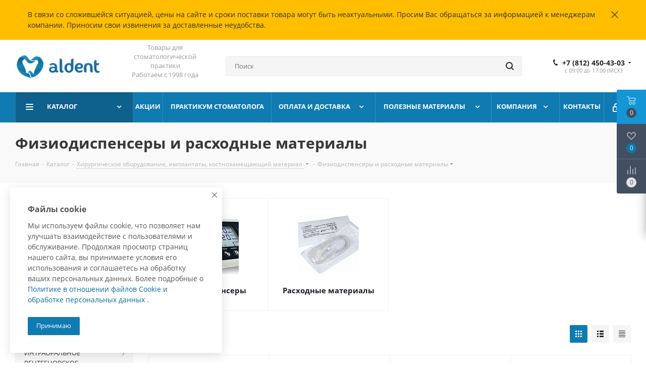

--- FILE ---
content_type: text/html; charset=UTF-8
request_url: https://aldent.pro/catalog/khirurgiya/fiziodispensery_i_raskhodnye_materialy/
body_size: 54844
content:
<!DOCTYPE html>
<html xmlns="http://www.w3.org/1999/xhtml" xml:lang="ru" lang="ru" >
<head><link rel="next" href="https://aldent.pro/catalog/khirurgiya/fiziodispensery_i_raskhodnye_materialy/?PAGEN_1=2" />
	<title>Физиодиспенсер для имплантологии купить по цене дилера Алдент.</title>
	<meta name="viewport" content="initial-scale=1.0, width=device-width" />
	<meta name="HandheldFriendly" content="true" />
	<meta name="yes" content="yes" />
	<meta name="apple-mobile-web-app-status-bar-style" content="black" />
	<meta name="SKYPE_TOOLBAR" content="SKYPE_TOOLBAR_PARSER_COMPATIBLE" />
	<meta http-equiv="Content-Type" content="text/html; charset=UTF-8" />
<meta name="keywords" content="физиодиспенсер, купить физиодиспенсер, физиодиспенсер для имплантологии, физиодиспенсер цена, физиодиспенсер стоматологический,наконечник для физиодиспенсера nsk, трубки ирригационные, ирригационноые трубки для физиодиспенсера, физиодиспенсер surgic, физиодиспенсер хирургический, физиодиспенсер nsk
" />
<meta name="description" content="Купить физиодиспенсер для имплантологии surgic, nsk,
трубки ирригационные и другие расходные материалы в стоматологическом интернет-магазине Алдент. Помощь в подборе хирургического оборудования." />
<link href="https://fonts.googleapis.com/css?family=Open+Sans:300italic,400italic,600italic,700italic,800italic,400,300,500,600,700,800&subset=latin,cyrillic-ext"  rel="stylesheet" />
<link href="/bitrix/css/aspro.next/notice.css?16672040683664"  rel="stylesheet" />
<link href="/bitrix/js/ui/design-tokens/dist/ui.design-tokens.css?174775733726358"  rel="stylesheet" />
<link href="/bitrix/js/ui/fonts/opensans/ui.font.opensans.css?16672037332555"  rel="stylesheet" />
<link href="/bitrix/js/main/popup/dist/main.popup.bundle.css?175067306631694"  rel="stylesheet" />
<link href="/bitrix/css/star.notification/notif.css?15859155172224"  rel="stylesheet" />
<link href="/bitrix/templates/aspro_next/components/bitrix/catalog/main/style.css?166720406810637"  rel="stylesheet" />
<link href="/bitrix/templates/aspro_next/css/menu-list.min.css?1646130411245"  rel="stylesheet" />
<link href="/bitrix/templates/aspro_next/css/dropdown-select.min.css?1727353976839"  rel="stylesheet" />
<link href="/bitrix/templates/aspro_next/components/bitrix/catalog.smart.filter/main/style.css?15131515861133"  rel="stylesheet" />
<link href="/bitrix/templates/aspro_next/css/landings.css?16672040682096"  rel="stylesheet" />
<link href="/bitrix/templates/aspro_next/css/grid-list.min.css?17084147537499"  rel="stylesheet" />
<link href="/bitrix/templates/aspro_next/vendor/css/bootstrap.css?1513151586114216"  data-template-style="true"  rel="stylesheet" />
<link href="/bitrix/templates/aspro_next/css/jquery.fancybox.css?15131515864353"  data-template-style="true"  rel="stylesheet" />
<link href="/bitrix/templates/aspro_next/css/styles.css?1732175099119148"  data-template-style="true"  rel="stylesheet" />
<link href="/bitrix/templates/aspro_next/css/animation/animation_ext.css?15131515864934"  data-template-style="true"  rel="stylesheet" />
<link href="/bitrix/templates/aspro_next/vendor/css/footable.standalone.min.css?153613542519590"  data-template-style="true"  rel="stylesheet" />
<link href="/bitrix/templates/aspro_next/css/h1-bold.css?164613041544"  data-template-style="true"  rel="stylesheet" />
<link href="/bitrix/templates/aspro_next/css/blocks/blocks.css?16024926822015"  data-template-style="true"  rel="stylesheet" />
<link href="/bitrix/templates/aspro_next/css/blocks/flexbox.css?1708414752780"  data-template-style="true"  rel="stylesheet" />
<link href="/bitrix/templates/aspro_next/ajax/ajax.css?1513151586326"  data-template-style="true"  rel="stylesheet" />
<link href="/bitrix/templates/aspro_next/css/jquery.mCustomScrollbar.min.css?155076015342839"  data-template-style="true"  rel="stylesheet" />
<link href="/bitrix/templates/aspro_next/css/phones.min.css?17084147525167"  data-template-style="true"  rel="stylesheet" />
<link href="/bitrix/panel/main/popup.css?167628397322696"  data-template-style="true"  rel="stylesheet" />
<link href="/bitrix/components/aspro/marketing.popup.next/templates/.default/style.css?17527377256430"  data-template-style="true"  rel="stylesheet" />
<link href="/bitrix/templates/aspro_next/styles.css?170841474814101"  data-template-style="true"  rel="stylesheet" />
<link href="/bitrix/templates/aspro_next/template_styles.css?1759737150684003"  data-template-style="true"  rel="stylesheet" />
<link href="/bitrix/templates/aspro_next/css/media.css?1732175099180757"  data-template-style="true"  rel="stylesheet" />
<link href="/bitrix/templates/aspro_next/vendor/fonts/font-awesome/css/font-awesome.min.css?151315158631000"  data-template-style="true"  rel="stylesheet" />
<link href="/bitrix/templates/aspro_next/css/print.css?157077924919130"  data-template-style="true"  rel="stylesheet" />
<link href="/bitrix/templates/aspro_next/css/form.css?17597371501288"  data-template-style="true"  rel="stylesheet" />
<link href="/bitrix/templates/aspro_next/themes/11/theme.css?168388266148705"  data-template-style="true"  rel="stylesheet" />
<link href="/bitrix/templates/aspro_next/bg_color/dark/bgcolors.css?168388266162"  data-template-style="true"  rel="stylesheet" />
<link href="/bitrix/templates/aspro_next/css/width-2.css?15676777133099"  data-template-style="true"  rel="stylesheet" />
<link href="/bitrix/templates/aspro_next/css/font-2.css?16672040615104"  data-template-style="true"  rel="stylesheet" />
<link href="/bitrix/templates/aspro_next/css/custom.css?17636241412142"  data-template-style="true"  rel="stylesheet" />
<script>if(!window.BX)window.BX={};if(!window.BX.message)window.BX.message=function(mess){if(typeof mess==='object'){for(let i in mess) {BX.message[i]=mess[i];} return true;}};</script>
<script>(window.BX||top.BX).message({"JS_CORE_LOADING":"Загрузка...","JS_CORE_NO_DATA":"- Нет данных -","JS_CORE_WINDOW_CLOSE":"Закрыть","JS_CORE_WINDOW_EXPAND":"Развернуть","JS_CORE_WINDOW_NARROW":"Свернуть в окно","JS_CORE_WINDOW_SAVE":"Сохранить","JS_CORE_WINDOW_CANCEL":"Отменить","JS_CORE_WINDOW_CONTINUE":"Продолжить","JS_CORE_H":"ч","JS_CORE_M":"м","JS_CORE_S":"с","JSADM_AI_HIDE_EXTRA":"Скрыть лишние","JSADM_AI_ALL_NOTIF":"Показать все","JSADM_AUTH_REQ":"Требуется авторизация!","JS_CORE_WINDOW_AUTH":"Войти","JS_CORE_IMAGE_FULL":"Полный размер"});</script>

<script src="/bitrix/js/main/core/core.js?1750673098512406"></script>

<script>BX.Runtime.registerExtension({"name":"main.core","namespace":"BX","loaded":true});</script>
<script>BX.setJSList(["\/bitrix\/js\/main\/core\/core_ajax.js","\/bitrix\/js\/main\/core\/core_promise.js","\/bitrix\/js\/main\/polyfill\/promise\/js\/promise.js","\/bitrix\/js\/main\/loadext\/loadext.js","\/bitrix\/js\/main\/loadext\/extension.js","\/bitrix\/js\/main\/polyfill\/promise\/js\/promise.js","\/bitrix\/js\/main\/polyfill\/find\/js\/find.js","\/bitrix\/js\/main\/polyfill\/includes\/js\/includes.js","\/bitrix\/js\/main\/polyfill\/matches\/js\/matches.js","\/bitrix\/js\/ui\/polyfill\/closest\/js\/closest.js","\/bitrix\/js\/main\/polyfill\/fill\/main.polyfill.fill.js","\/bitrix\/js\/main\/polyfill\/find\/js\/find.js","\/bitrix\/js\/main\/polyfill\/matches\/js\/matches.js","\/bitrix\/js\/main\/polyfill\/core\/dist\/polyfill.bundle.js","\/bitrix\/js\/main\/core\/core.js","\/bitrix\/js\/main\/polyfill\/intersectionobserver\/js\/intersectionobserver.js","\/bitrix\/js\/main\/lazyload\/dist\/lazyload.bundle.js","\/bitrix\/js\/main\/polyfill\/core\/dist\/polyfill.bundle.js","\/bitrix\/js\/main\/parambag\/dist\/parambag.bundle.js"]);
</script>
<script>BX.Runtime.registerExtension({"name":"pull.protobuf","namespace":"BX","loaded":true});</script>
<script>BX.Runtime.registerExtension({"name":"rest.client","namespace":"window","loaded":true});</script>
<script>(window.BX||top.BX).message({"pull_server_enabled":"Y","pull_config_timestamp":1750673084,"shared_worker_allowed":"Y","pull_guest_mode":"N","pull_guest_user_id":0,"pull_worker_mtime":1747757562});(window.BX||top.BX).message({"PULL_OLD_REVISION":"Для продолжения корректной работы с сайтом необходимо перезагрузить страницу."});</script>
<script>BX.Runtime.registerExtension({"name":"pull.client","namespace":"BX","loaded":true});</script>
<script>BX.Runtime.registerExtension({"name":"pull","namespace":"window","loaded":true});</script>
<script>BX.Runtime.registerExtension({"name":"fx","namespace":"window","loaded":true});</script>
<script>(window.BX||top.BX).message({"NOTICE_ADDED2CART":"В корзине","NOTICE_CLOSE":"Закрыть","NOTICE_MORE":"и ещё #COUNT# #PRODUCTS#","NOTICE_PRODUCT0":"товаров","NOTICE_PRODUCT1":"товар","NOTICE_PRODUCT2":"товара","NOTICE_ADDED2DELAY":"В отложенных","NOTICE_ADDED2COMPARE":"В сравнении","NOTICE_AUTHORIZED":"Вы успешно авторизовались","NOTICE_REMOVED_FROM_COMPARE":"Удалено из сравнения"});</script>
<script>BX.Runtime.registerExtension({"name":"aspro_notice","namespace":"window","loaded":true});</script>
<script>BX.Runtime.registerExtension({"name":"aspro_phones","namespace":"window","loaded":true});</script>
<script>BX.Runtime.registerExtension({"name":"aspro_menu-list","namespace":"window","loaded":true});</script>
<script>BX.Runtime.registerExtension({"name":"aspro_dropdown-select","namespace":"window","loaded":true});</script>
<script>BX.Runtime.registerExtension({"name":"ui.design-tokens","namespace":"window","loaded":true});</script>
<script>BX.Runtime.registerExtension({"name":"ui.fonts.opensans","namespace":"window","loaded":true});</script>
<script>BX.Runtime.registerExtension({"name":"main.popup","namespace":"BX.Main","loaded":true});</script>
<script>BX.Runtime.registerExtension({"name":"popup","namespace":"window","loaded":true});</script>
<script type="extension/settings" data-extension="currency.currency-core">{"region":"ru"}</script>
<script>BX.Runtime.registerExtension({"name":"currency.currency-core","namespace":"BX.Currency","loaded":true});</script>
<script>BX.Runtime.registerExtension({"name":"currency","namespace":"window","loaded":true});</script>
<script>BX.Runtime.registerExtension({"name":"aspro_grid_list","namespace":"window","loaded":true});</script>
<script>BX.Runtime.registerExtension({"name":"aspro_landings","namespace":"window","loaded":true});</script>
<script>BX.Runtime.registerExtension({"name":"main.pageobject","namespace":"window","loaded":true});</script>
<script>(window.BX||top.BX).message({"JS_CORE_LOADING":"Загрузка...","JS_CORE_NO_DATA":"- Нет данных -","JS_CORE_WINDOW_CLOSE":"Закрыть","JS_CORE_WINDOW_EXPAND":"Развернуть","JS_CORE_WINDOW_NARROW":"Свернуть в окно","JS_CORE_WINDOW_SAVE":"Сохранить","JS_CORE_WINDOW_CANCEL":"Отменить","JS_CORE_WINDOW_CONTINUE":"Продолжить","JS_CORE_H":"ч","JS_CORE_M":"м","JS_CORE_S":"с","JSADM_AI_HIDE_EXTRA":"Скрыть лишние","JSADM_AI_ALL_NOTIF":"Показать все","JSADM_AUTH_REQ":"Требуется авторизация!","JS_CORE_WINDOW_AUTH":"Войти","JS_CORE_IMAGE_FULL":"Полный размер"});</script>
<script>BX.Runtime.registerExtension({"name":"window","namespace":"window","loaded":true});</script>
<script>BX.Runtime.registerExtension({"name":"jquery2","namespace":"window","loaded":true});</script>
<script>(window.BX||top.BX).message({"LANGUAGE_ID":"ru","FORMAT_DATE":"DD.MM.YYYY","FORMAT_DATETIME":"DD.MM.YYYY HH:MI:SS","COOKIE_PREFIX":"BITRIX_SM","SERVER_TZ_OFFSET":"10800","UTF_MODE":"Y","SITE_ID":"s1","SITE_DIR":"\/","USER_ID":"","SERVER_TIME":1768730954,"USER_TZ_OFFSET":0,"USER_TZ_AUTO":"Y","bitrix_sessid":"83003585b8b527d4211059a03c80152d"});</script>


<script src="/bitrix/js/arturgolubev.antispam/script.js?17597371521053"></script>
<script src="/bitrix/js/pull/protobuf/protobuf.js?1605088489274055"></script>
<script src="/bitrix/js/pull/protobuf/model.js?160508848970928"></script>
<script src="/bitrix/js/rest/client/rest.client.js?160508851117414"></script>
<script src="/bitrix/js/pull/client/pull.client.js?174775756383861"></script>
<script src="/bitrix/js/main/core/core_fx.js?151314464616888"></script>
<script src="/bitrix/js/main/jquery/jquery-2.2.4.min.js?166720378385578"></script>
<script src="/bitrix/js/main/cphttprequest.js?15131446466104"></script>
<script src="/bitrix/js/main/ajax.js?151314464635509"></script>
<script src="/bitrix/js/aspro.next/notice.js?170841474728110"></script>
<script src="/bitrix/js/main/popup/dist/main.popup.bundle.js?1750673097119074"></script>
<script src="/bitrix/js/currency/currency-core/dist/currency-core.bundle.js?17477571668800"></script>
<script src="/bitrix/js/currency/core_currency.js?17477571661181"></script>
<script src="/bitrix/js/main/pageobject/pageobject.js?1605088391864"></script>
<script src="/bitrix/js/main/core/core_window.js?174775757398766"></script>
<script src="/bitrix/js/yandex.metrika/script.js?17639834486603"></script>
<script>
					(function () {
						"use strict";

						var counter = function ()
						{
							var cookie = (function (name) {
								var parts = ("; " + document.cookie).split("; " + name + "=");
								if (parts.length == 2) {
									try {return JSON.parse(decodeURIComponent(parts.pop().split(";").shift()));}
									catch (e) {}
								}
							})("BITRIX_CONVERSION_CONTEXT_s1");

							if (cookie && cookie.EXPIRE >= BX.message("SERVER_TIME"))
								return;

							var request = new XMLHttpRequest();
							request.open("POST", "/bitrix/tools/conversion/ajax_counter.php", true);
							request.setRequestHeader("Content-type", "application/x-www-form-urlencoded");
							request.send(
								"SITE_ID="+encodeURIComponent("s1")+
								"&sessid="+encodeURIComponent(BX.bitrix_sessid())+
								"&HTTP_REFERER="+encodeURIComponent(document.referrer)
							);
						};

						if (window.frameRequestStart === true)
							BX.addCustomEvent("onFrameDataReceived", counter);
						else
							BX.ready(counter);
					})();
				</script>
            <script>
                window.dataLayerName = 'dataLayer';
                var dataLayerName = window.dataLayerName;
            </script>
            <!-- Yandex.Metrika counter -->
            <script>
                (function (m, e, t, r, i, k, a) {
                    m[i] = m[i] || function () {
                        (m[i].a = m[i].a || []).push(arguments)
                    };
                    m[i].l = 1 * new Date();
                    k = e.createElement(t), a = e.getElementsByTagName(t)[0], k.async = 1, k.src = r, a.parentNode.insertBefore(k, a)
                })
                (window, document, "script", "https://mc.yandex.ru/metrika/tag.js", "ym");

                ym("48124457", "init", {
                    clickmap: true,
                    trackLinks: true,
                    accurateTrackBounce: true,
                    webvisor: true,
                    ecommerce: dataLayerName,
                    params: {
                        __ym: {
                            "ymCmsPlugin": {
                                "cms": "1c-bitrix",
                                "cmsVersion": "25.550",
                                "pluginVersion": "1.0.10",
                                'ymCmsRip': 1597463007                            }
                        }
                    }
                });

                document.addEventListener("DOMContentLoaded", function() {
                    
                                                    document.querySelectorAll("Посетитель добавил товар в корзину").forEach(box =>
                                box.addEventListener("click", () => {
                                    ym(48124457, 'reachGoal', 'ym-add-to-cart');
                                    console.log('ym-add-to-cart');
                                })
                            )
                                    });

            </script>
            <!-- /Yandex.Metrika counter -->
                    <script>
            window.counters = ["48124457"];
        </script>
        
<script>BX.message({'PHONE':'Телефон','FAST_VIEW':'Быстрый просмотр','TABLES_SIZE_TITLE':'Подбор размера','SOCIAL':'Социальные сети','DESCRIPTION':'Описание магазина','ITEMS':'Товары','LOGO':'Логотип','REGISTER_INCLUDE_AREA':'Текст о регистрации','AUTH_INCLUDE_AREA':'Текст об авторизации','FRONT_IMG':'Изображение компании','EMPTY_CART':'пуста','CATALOG_VIEW_MORE':'... Показать все','CATALOG_VIEW_LESS':'... Свернуть','JS_REQUIRED':'Заполните это поле','JS_FORMAT':'Неверный формат','JS_FILE_EXT':'Недопустимое расширение файла','JS_PASSWORD_COPY':'Пароли не совпадают','JS_PASSWORD_LENGTH':'Минимум 6 символов','JS_ERROR':'Неверно заполнено поле','JS_FILE_SIZE':'Максимальный размер 5мб','JS_FILE_BUTTON_NAME':'Выберите файл','JS_FILE_DEFAULT':'Файл не найден','JS_DATE':'Некорректная дата','JS_DATETIME':'Некорректная дата/время','JS_REQUIRED_LICENSES':'Согласитесь с условиями','JS_REQUIRED_OFFER':'Согласитесь с условиями','LICENSE_PROP':'Согласие на обработку персональных данных','LOGIN_LEN':'Введите минимум {0} символа','FANCY_CLOSE':'Закрыть','FANCY_NEXT':'Следующий','FANCY_PREV':'Предыдущий','TOP_AUTH_REGISTER':'Регистрация','CALLBACK':'Заказать звонок','S_CALLBACK':'Заказать звонок','UNTIL_AKC':'До конца акции','TITLE_QUANTITY_BLOCK':'Остаток','TITLE_QUANTITY':'шт.','TOTAL_SUMM_ITEM':'Общая стоимость ','SUBSCRIBE_SUCCESS':'Вы успешно подписались','RECAPTCHA_TEXT':'Подтвердите, что вы не робот','JS_RECAPTCHA_ERROR':'Пройдите проверку','COUNTDOWN_SEC':'сек.','COUNTDOWN_MIN':'мин.','COUNTDOWN_HOUR':'час.','COUNTDOWN_DAY0':'дней','COUNTDOWN_DAY1':'день','COUNTDOWN_DAY2':'дня','COUNTDOWN_WEAK0':'Недель','COUNTDOWN_WEAK1':'Неделя','COUNTDOWN_WEAK2':'Недели','COUNTDOWN_MONTH0':'Месяцев','COUNTDOWN_MONTH1':'Месяц','COUNTDOWN_MONTH2':'Месяца','COUNTDOWN_YEAR0':'Лет','COUNTDOWN_YEAR1':'Год','COUNTDOWN_YEAR2':'Года','CATALOG_PARTIAL_BASKET_PROPERTIES_ERROR':'Заполнены не все свойства у добавляемого товара','CATALOG_EMPTY_BASKET_PROPERTIES_ERROR':'Выберите свойства товара, добавляемые в корзину в параметрах компонента','CATALOG_ELEMENT_NOT_FOUND':'Элемент не найден','ERROR_ADD2BASKET':'Ошибка добавления товара в корзину','CATALOG_SUCCESSFUL_ADD_TO_BASKET':'Успешное добавление товара в корзину','ERROR_BASKET_TITLE':'Ошибка корзины','ERROR_BASKET_PROP_TITLE':'Выберите свойства, добавляемые в корзину','ERROR_BASKET_BUTTON':'Выбрать','BASKET_TOP':'Корзина в шапке','ERROR_ADD_DELAY_ITEM':'Ошибка отложенной корзины','VIEWED_TITLE':'Ранее вы смотрели','VIEWED_BEFORE':'Ранее вы смотрели','BEST_TITLE':'Лучшие предложения','CT_BST_SEARCH_BUTTON':'Поиск','CT_BST_SEARCH2_BUTTON':'Найти','BASKET_PRINT_BUTTON':'Распечатать','BASKET_CLEAR_ALL_BUTTON':'Очистить','BASKET_QUICK_ORDER_BUTTON':'Быстрый заказ','BASKET_CONTINUE_BUTTON':'Продолжить покупки','BASKET_ORDER_BUTTON':'Оформить заказ','SHARE_BUTTON':'Поделиться','BASKET_CHANGE_TITLE':'Ваш заказ','BASKET_CHANGE_LINK':'Изменить','MORE_INFO_SKU':'Подробнее','MORE_BUY_SKU':'Купить','FROM':'от','BEFORE':'до','TITLE_BLOCK_VIEWED_NAME':'Ранее вы смотрели','T_BASKET':'Корзина','FILTER_EXPAND_VALUES':'Показать все','FILTER_HIDE_VALUES':'Свернуть','FULL_ORDER':'Полный заказ','CUSTOM_COLOR_CHOOSE':'Выбрать','CUSTOM_COLOR_CANCEL':'Отмена','S_MOBILE_MENU':'Меню','NEXT_T_MENU_BACK':'Назад','NEXT_T_MENU_CALLBACK':'Обратная связь','NEXT_T_MENU_CONTACTS_TITLE':'Будьте на связи','SEARCH_TITLE':'Поиск','SOCIAL_TITLE':'Оставайтесь на связи','HEADER_SCHEDULE':'Время работы','SEO_TEXT':'SEO описание','COMPANY_IMG':'Картинка компании','COMPANY_TEXT':'Описание компании','CONFIG_SAVE_SUCCESS':'Настройки сохранены','CONFIG_SAVE_FAIL':'Ошибка сохранения настроек','ITEM_ECONOMY':'Экономия','ITEM_ARTICLE':'Артикул: ','JS_FORMAT_ORDER':'имеет неверный формат','JS_BASKET_COUNT_TITLE':'В корзине товаров на SUMM','POPUP_VIDEO':'Видео','POPUP_GIFT_TEXT':'Нашли что-то особенное? Намекните другу о подарке!','ORDER_FIO_LABEL':'Ф.И.О.','ORDER_PHONE_LABEL':'Телефон','ORDER_REGISTER_BUTTON':'Регистрация','FILTER_HELPER_VALUES':' знач.','FILTER_HELPER_TITLE':'Фильтр:'})</script>
<script src="/bitrix/templates/aspro_next/js/app.js?17527377255512"></script>
<script>var ajaxMessages = {wait:"Загрузка..."}</script>
<link rel="shortcut icon" href="/favicon.ico" type="image/x-icon" />
<link rel="apple-touch-icon" sizes="180x180" href="/upload/CNext/838/838acb9d4bf1ad0f0c035fb97ca8ff0f.jpg" />
<style>html {--border-radius:8px;--theme-base-color:#107bb1;--theme-base-color-hue:200;--theme-base-color-saturation:83%;--theme-base-color-lightness:38%;--theme-base-opacity-color:#107bb11a;--theme-more-color:#107bb1;--theme-more-color-hue:200;--theme-more-color-saturation:83%;--theme-more-color-lightness:38%;--theme-lightness-hover-diff:6%;}</style>
<meta property="og:image" content="https://aldent.pro:443/upload/iblock/bab/bab570f8f4a4fec14826888b52e877dc.jpg" />
<link rel="image_src" href="https://aldent.pro:443/upload/iblock/bab/bab570f8f4a4fec14826888b52e877dc.jpg"  />
<meta property="og:title" content="Физиодиспенсер для имплантологии купить по цене дилера Алдент." />
<meta property="og:type" content="website" />
<meta property="og:url" content="https://aldent.pro:443/catalog/khirurgiya/fiziodispensery_i_raskhodnye_materialy/" />
<meta property="og:description" content="Купить физиодиспенсер для имплантологии surgic, nsk,
трубки ирригационные и другие расходные материалы в стоматологическом интернет-магазине Алдент. Помощь в подборе хирургического оборудования." />
<script>window[window.dataLayerName] = window[window.dataLayerName] || [];</script>



<script src="/bitrix/templates/aspro_next/js/jquery.actual.min.js?15131515861251"></script>
<script src="/bitrix/templates/aspro_next/vendor/js/jquery.bxslider.js?152275739166080"></script>
<script src="/bitrix/templates/aspro_next/js/jqModal.js?164613041512439"></script>
<script src="/bitrix/templates/aspro_next/vendor/js/bootstrap.js?151315158627908"></script>
<script src="/bitrix/templates/aspro_next/vendor/js/jquery.appear.js?15131515863188"></script>
<script src="/bitrix/templates/aspro_next/js/browser.js?15131515861032"></script>
<script src="/bitrix/templates/aspro_next/js/jquery.fancybox.js?151315158645889"></script>
<script src="/bitrix/templates/aspro_next/js/jquery.flexslider.js?160146191556312"></script>
<script src="/bitrix/templates/aspro_next/vendor/js/jquery.mousewheel.min.js?17597371502778"></script>
<script src="/bitrix/templates/aspro_next/vendor/js/moment.min.js?153613542534436"></script>
<script src="/bitrix/templates/aspro_next/vendor/js/footable.js?1536135425275478"></script>
<script src="/bitrix/templates/aspro_next/vendor/js/jquery.menu-aim.js?166720406512786"></script>
<script src="/bitrix/templates/aspro_next/vendor/js/velocity/velocity.js?158399909944791"></script>
<script src="/bitrix/templates/aspro_next/vendor/js/velocity/velocity.ui.js?158399909913257"></script>
<script src="/bitrix/templates/aspro_next/js/jquery.easing.1.3.js?15131515868095"></script>
<script src="/bitrix/templates/aspro_next/js/equalize.min.js?1513151586588"></script>
<script src="/bitrix/templates/aspro_next/js/jquery.alphanumeric.js?15131515861972"></script>
<script src="/bitrix/templates/aspro_next/js/jquery.cookie.js?15131515863066"></script>
<script src="/bitrix/templates/aspro_next/js/jquery.plugin.min.js?15131515863181"></script>
<script src="/bitrix/templates/aspro_next/js/jquery.countdown.min.js?151315158613137"></script>
<script src="/bitrix/templates/aspro_next/js/jquery.countdown-ru.js?15131515861400"></script>
<script src="/bitrix/templates/aspro_next/js/jquery.ikSelect.js?166720407032246"></script>
<script src="/bitrix/templates/aspro_next/js/jquery.mobile.custom.touch.min.js?16838826257684"></script>
<script src="/bitrix/templates/aspro_next/js/rating_likes.js?151315158610797"></script>
<script src="/bitrix/templates/aspro_next/js/blocks/blocks.js?16014619231328"></script>
<script src="/bitrix/templates/aspro_next/js/blocks/controls.js?1646130420900"></script>
<script src="/bitrix/templates/aspro_next/js/video_banner.js?173217509930006"></script>
<script src="/bitrix/templates/aspro_next/js/main.js?1759737150313252"></script>
<script src="/bitrix/templates/aspro_next/js/jquery.validate.js?151315158639131"></script>
<script src="/bitrix/templates/aspro_next/js/conditional/validation.js?17597371505974"></script>
<script src="/bitrix/templates/aspro_next/js/jquery.uniform.min.js?16014619238308"></script>
<script src="/bitrix/templates/aspro_next/js/jquery.mCustomScrollbar.min.js?155076015339873"></script>
<script src="/bitrix/components/bitrix/search.title/script.js?174775844710542"></script>
<script src="/bitrix/templates/aspro_next/components/bitrix/search.title/corp/script.js?166720406510477"></script>
<script src="/bitrix/templates/aspro_next/js/phones.min.js?1708414752775"></script>
<script src="/bitrix/templates/aspro_next/components/bitrix/menu/left_front_catalog/script.js?151315158669"></script>
<script src="/bitrix/templates/aspro_next/components/bitrix/subscribe.form/main/script.js?1759737150493"></script>
<script src="/bitrix/templates/aspro_next/components/bitrix/search.title/fixed/script.js?166720406510547"></script>
<script src="/bitrix/components/aspro/marketing.popup.next/templates/.default/script.js?16461304151847"></script>
<script src="/bitrix/templates/aspro_next/js/custom.js?1679935087100"></script>
<script src="/bitrix/templates/aspro_next/components/bitrix/catalog/main/script.js?16851994992623"></script>
<script src="/bitrix/templates/aspro_next/js/dropdown-select.min.js?1646130411653"></script>
<script src="/bitrix/templates/aspro_next/components/bitrix/catalog.smart.filter/main/script.js?171135569229161"></script>
<script src="/bitrix/templates/aspro_next/js/landings.js?1667204068565"></script>
<script src="/bitrix/templates/aspro_next/js/jquery.history.js?151315158621571"></script>
<script src="/bitrix/templates/aspro_next/components/bitrix/catalog.section/catalog_block/script.js?168388262564184"></script>

		</head>
<body class=" site_s1 fill_bg_n" id="main">
	<div id="panel"></div>
	
	
		<!--'start_frame_cache_basketitems-component-block'-->	<div id="ajax_basket"></div>
<!--'end_frame_cache_basketitems-component-block'-->        <script>
                        BX.message({'MIN_ORDER_PRICE_TEXT':'<b>Минимальная сумма заказа #PRICE#<\/b><br/>Пожалуйста, добавьте еще товаров в корзину','LICENSES_TEXT':'Я согласен на <a href=\"/include/licenses_detail.php\" target=\"_blank\">обработку персональных данных<\/a>'});

            var arNextOptions = arAsproOptions = ({
                "SITE_DIR" : "/",
                "SITE_ID" : "s1",
                "SITE_ADDRESS" : "aldent.pro",
                "FORM" : ({
                    "ASK_FORM_ID" : "ASK",
                    "SERVICES_FORM_ID" : "SERVICES",
                    "FEEDBACK_FORM_ID" : "FEEDBACK",
                    "CALLBACK_FORM_ID" : "CALLBACK",
                    "RESUME_FORM_ID" : "RESUME",
                    "TOORDER_FORM_ID" : "TOORDER"
                }),
                "PAGES" : ({
                    "FRONT_PAGE" : "",
                    "BASKET_PAGE" : "",
                    "ORDER_PAGE" : "",
                    "PERSONAL_PAGE" : "",
                    "CATALOG_PAGE" : "1",
                    "CATALOG_PAGE_URL" : "/catalog/",
                    "BASKET_PAGE_URL" : "/basket/",
                    "COMPARE_PAGE_URL" : "/catalog/compare.php",
                }),
                "PRICES" : ({
                    "MIN_PRICE" : "1",
                }),
                "THEME" : ({
                    'THEME_SWITCHER' : 'N',
                    'BASE_COLOR' : '11',
                    'BASE_COLOR_CUSTOM' : 'de002b',
                    'TOP_MENU' : '',
                    'TOP_MENU_FIXED' : 'Y',
                    'COLORED_LOGO' : 'N',
                    'SIDE_MENU' : 'LEFT',
                    'SCROLLTOTOP_TYPE' : 'ROUND_COLOR',
                    'SCROLLTOTOP_POSITION' : 'PADDING',
                    'SCROLLTOTOP_POSITION_RIGHT'  : '',
                    'SCROLLTOTOP_POSITION_BOTTOM' : '',
                    'USE_LAZY_LOAD' : 'N',
                    'CAPTCHA_FORM_TYPE' : '',
                    'ONE_CLICK_BUY_CAPTCHA' : 'N',
                    'PHONE_MASK' : '+7 (999) 999-99-99',
                    'VALIDATE_PHONE_MASK' : '^[+][0-9] [(][0-9]{3}[)] [0-9]{3}[-][0-9]{2}[-][0-9]{2}$',
                    'DATE_MASK' : 'd.m.y',
                    'DATE_PLACEHOLDER' : 'дд.мм.гггг',
                    'VALIDATE_DATE_MASK' : '^[0-9]{1,2}\.[0-9]{1,2}\.[0-9]{4}$',
                    'DATETIME_MASK' : 'd.m.y h:s',
                    'DATETIME_PLACEHOLDER' : 'дд.мм.гггг чч:мм',
                    'VALIDATE_DATETIME_MASK' : '^[0-9]{1,2}\.[0-9]{1,2}\.[0-9]{4} [0-9]{1,2}\:[0-9]{1,2}$',
                    'VALIDATE_FILE_EXT' : 'png|jpg|jpeg|gif|doc|docx|xls|xlsx|txt|pdf|odt|rtf',
                    'BANNER_WIDTH' : '',
                    'BIGBANNER_ANIMATIONTYPE' : 'FADE',
                    'BIGBANNER_SLIDESSHOWSPEED' : '5000',
                    'BIGBANNER_ANIMATIONSPEED' : '600',
                    'PARTNERSBANNER_SLIDESSHOWSPEED' : '5000',
                    'PARTNERSBANNER_ANIMATIONSPEED' : '600',
                    'ORDER_BASKET_VIEW' : 'FLY',
                    'SHOW_BASKET_PRINT' : 'Y',
                    "SHOW_ONECLICKBUY_ON_BASKET_PAGE" : 'N',
                    'SHOW_LICENCE' : 'Y',
                    'LICENCE_CHECKED' : 'Y',
                    'SHOW_OFFER' : 'N',
                    'OFFER_CHECKED' : 'N',
                    'LOGIN_EQUAL_EMAIL' : 'Y',
                    'PERSONAL_ONEFIO' : 'Y',
                    'PERSONAL_PAGE_URL' : '/personal/',
                    'SHOW_TOTAL_SUMM' : 'Y',
                    'SHOW_TOTAL_SUMM_TYPE' : 'CHANGE',
                    'CHANGE_TITLE_ITEM' : 'N',
                    'CHANGE_TITLE_ITEM_DETAIL' : 'Y',
                    'DISCOUNT_PRICE' : '',
                    'STORES' : '',
                    'STORES_SOURCE' : 'IBLOCK',
                    'TYPE_SKU' : 'TYPE_1',
                    'MENU_POSITION' : 'TOP',
                    'MENU_TYPE_VIEW' : 'HOVER',
                    'DETAIL_PICTURE_MODE' : 'POPUP',
                    'PAGE_WIDTH' : '2',
                    'PAGE_CONTACTS' : '2',
                    'HEADER_TYPE' : '8',
                    'REGIONALITY_SEARCH_ROW' : 'N',
                    'HEADER_TOP_LINE' : '',
                    'HEADER_FIXED' : '2',
                    'HEADER_MOBILE' : '1',
                    'HEADER_MOBILE_MENU' : '1',
                    'HEADER_MOBILE_MENU_SHOW_TYPE' : '',
                    'TYPE_SEARCH' : 'fixed',
                    'PAGE_TITLE' : '3',
                    'INDEX_TYPE' : 'index1',
                    'FOOTER_TYPE' : '2',
                    'PRINT_BUTTON' : 'N',
                    'EXPRESSION_FOR_PRINT_PAGE' : 'Версия для печати',
                    'EXPRESSION_FOR_FAST_VIEW' : 'Быстрый просмотр',
                    'FILTER_VIEW' : 'VERTICAL',
                    'YA_GOALS' : 'Y',
                    'YA_COUNTER_ID' : '48124457',
                    'USE_FORMS_GOALS' : 'SINGLE',
                    'USE_SALE_GOALS' : '',
                    'USE_DEBUG_GOALS' : 'Y',
                    'SHOW_HEADER_GOODS' : 'Y',
                    'INSTAGRAMM_INDEX' : 'N',
                    'USE_PHONE_AUTH': 'N',
                    'MOBILE_CATALOG_LIST_ELEMENTS_COMPACT': 'N',
                    'NLO_MENU': 'N',
                    'USE_FAST_VIEW_PAGE_DETAIL': 'Y',
                }),
                "PRESETS": [{'ID':'968','TITLE':'Тип 1','DESCRIPTION':'','IMG':'/bitrix/images/aspro.next/themes/preset968_1544181424.png','OPTIONS':{'THEME_SWITCHER':'Y','BASE_COLOR':'9','BASE_COLOR_CUSTOM':'1976d2','SHOW_BG_BLOCK':'N','COLORED_LOGO':'Y','PAGE_WIDTH':'3','FONT_STYLE':'2','MENU_COLOR':'COLORED','LEFT_BLOCK':'1','SIDE_MENU':'LEFT','H1_STYLE':'2','TYPE_SEARCH':'fixed','PAGE_TITLE':'1','HOVER_TYPE_IMG':'shine','SHOW_LICENCE':'Y','MAX_DEPTH_MENU':'3','HIDE_SITE_NAME_TITLE':'Y','SHOW_CALLBACK':'Y','PRINT_BUTTON':'N','USE_GOOGLE_RECAPTCHA':'N','GOOGLE_RECAPTCHA_SHOW_LOGO':'Y','HIDDEN_CAPTCHA':'Y','INSTAGRAMM_WIDE_BLOCK':'N','BIGBANNER_HIDEONNARROW':'N','INDEX_TYPE':{'VALUE':'index1','SUB_PARAMS':{'TIZERS':'Y','CATALOG_SECTIONS':'Y','CATALOG_TAB':'Y','MIDDLE_ADV':'Y','SALE':'Y','BLOG':'Y','BOTTOM_BANNERS':'Y','COMPANY_TEXT':'Y','BRANDS':'Y','INSTAGRAMM':'Y'}},'FRONT_PAGE_BRANDS':'brands_slider','FRONT_PAGE_SECTIONS':'front_sections_only','TOP_MENU_FIXED':'Y','HEADER_TYPE':'1','USE_REGIONALITY':'Y','FILTER_VIEW':'COMPACT','SEARCH_VIEW_TYPE':'with_filter','USE_FAST_VIEW_PAGE_DETAIL':'fast_view_1','SHOW_TOTAL_SUMM':'Y','CHANGE_TITLE_ITEM':'N','VIEW_TYPE_HIGHLOAD_PROP':'N','SHOW_HEADER_GOODS':'Y','SEARCH_HIDE_NOT_AVAILABLE':'N','LEFT_BLOCK_CATALOG_ICONS':'N','SHOW_CATALOG_SECTIONS_ICONS':'Y','LEFT_BLOCK_CATALOG_DETAIL':'Y','CATALOG_COMPARE':'Y','CATALOG_PAGE_DETAIL':'element_1','SHOW_BREADCRUMBS_CATALOG_SUBSECTIONS':'Y','SHOW_BREADCRUMBS_CATALOG_CHAIN':'H1','TYPE_SKU':'TYPE_1','DETAIL_PICTURE_MODE':'POPUP','MENU_POSITION':'LINE','MENU_TYPE_VIEW':'HOVER','VIEWED_TYPE':'LOCAL','VIEWED_TEMPLATE':'HORIZONTAL','USE_WORD_EXPRESSION':'Y','ORDER_BASKET_VIEW':'FLY','ORDER_BASKET_COLOR':'DARK','SHOW_BASKET_ONADDTOCART':'Y','SHOW_BASKET_PRINT':'Y','SHOW_BASKET_ON_PAGES':'N','USE_PRODUCT_QUANTITY_LIST':'Y','USE_PRODUCT_QUANTITY_DETAIL':'Y','ONE_CLICK_BUY_CAPTCHA':'N','SHOW_ONECLICKBUY_ON_BASKET_PAGE':'Y','ONECLICKBUY_SHOW_DELIVERY_NOTE':'N','PAGE_CONTACTS':'3','CONTACTS_USE_FEEDBACK':'Y','CONTACTS_USE_MAP':'Y','BLOG_PAGE':'list_elements_2','PROJECTS_PAGE':'list_elements_2','NEWS_PAGE':'list_elements_3','STAFF_PAGE':'list_elements_1','PARTNERS_PAGE':'list_elements_3','PARTNERS_PAGE_DETAIL':'element_4','VACANCY_PAGE':'list_elements_1','LICENSES_PAGE':'list_elements_2','FOOTER_TYPE':'4','ADV_TOP_HEADER':'N','ADV_TOP_UNDERHEADER':'N','ADV_SIDE':'Y','ADV_CONTENT_TOP':'N','ADV_CONTENT_BOTTOM':'N','ADV_FOOTER':'N','HEADER_MOBILE_FIXED':'Y','HEADER_MOBILE':'1','HEADER_MOBILE_MENU':'1','HEADER_MOBILE_MENU_OPEN':'1','PERSONAL_ONEFIO':'Y','LOGIN_EQUAL_EMAIL':'Y','YA_GOALS':'N','YANDEX_ECOMERCE':'N','GOOGLE_ECOMERCE':'N'}},{'ID':'221','TITLE':'Тип 2','DESCRIPTION':'','IMG':'/bitrix/images/aspro.next/themes/preset221_1544181431.png','OPTIONS':{'THEME_SWITCHER':'Y','BASE_COLOR':'11','BASE_COLOR_CUSTOM':'107bb1','SHOW_BG_BLOCK':'N','COLORED_LOGO':'Y','PAGE_WIDTH':'2','FONT_STYLE':'8','MENU_COLOR':'LIGHT','LEFT_BLOCK':'2','SIDE_MENU':'LEFT','H1_STYLE':'2','TYPE_SEARCH':'fixed','PAGE_TITLE':'1','HOVER_TYPE_IMG':'shine','SHOW_LICENCE':'Y','MAX_DEPTH_MENU':'4','HIDE_SITE_NAME_TITLE':'Y','SHOW_CALLBACK':'Y','PRINT_BUTTON':'N','USE_GOOGLE_RECAPTCHA':'N','GOOGLE_RECAPTCHA_SHOW_LOGO':'Y','HIDDEN_CAPTCHA':'Y','INSTAGRAMM_WIDE_BLOCK':'N','BIGBANNER_HIDEONNARROW':'N','INDEX_TYPE':{'VALUE':'index3','SUB_PARAMS':{'TOP_ADV_BOTTOM_BANNER':'Y','FLOAT_BANNER':'Y','CATALOG_SECTIONS':'Y','CATALOG_TAB':'Y','TIZERS':'Y','SALE':'Y','BOTTOM_BANNERS':'Y','COMPANY_TEXT':'Y','BRANDS':'Y','INSTAGRAMM':'N'}},'FRONT_PAGE_BRANDS':'brands_slider','FRONT_PAGE_SECTIONS':'front_sections_with_childs','TOP_MENU_FIXED':'Y','HEADER_TYPE':'2','USE_REGIONALITY':'Y','FILTER_VIEW':'VERTICAL','SEARCH_VIEW_TYPE':'with_filter','USE_FAST_VIEW_PAGE_DETAIL':'fast_view_1','SHOW_TOTAL_SUMM':'Y','CHANGE_TITLE_ITEM':'N','VIEW_TYPE_HIGHLOAD_PROP':'N','SHOW_HEADER_GOODS':'Y','SEARCH_HIDE_NOT_AVAILABLE':'N','LEFT_BLOCK_CATALOG_ICONS':'N','SHOW_CATALOG_SECTIONS_ICONS':'Y','LEFT_BLOCK_CATALOG_DETAIL':'Y','CATALOG_COMPARE':'Y','CATALOG_PAGE_DETAIL':'element_3','SHOW_BREADCRUMBS_CATALOG_SUBSECTIONS':'Y','SHOW_BREADCRUMBS_CATALOG_CHAIN':'H1','TYPE_SKU':'TYPE_1','DETAIL_PICTURE_MODE':'POPUP','MENU_POSITION':'LINE','MENU_TYPE_VIEW':'HOVER','VIEWED_TYPE':'LOCAL','VIEWED_TEMPLATE':'HORIZONTAL','USE_WORD_EXPRESSION':'Y','ORDER_BASKET_VIEW':'NORMAL','ORDER_BASKET_COLOR':'DARK','SHOW_BASKET_ONADDTOCART':'Y','SHOW_BASKET_PRINT':'Y','SHOW_BASKET_ON_PAGES':'N','USE_PRODUCT_QUANTITY_LIST':'Y','USE_PRODUCT_QUANTITY_DETAIL':'Y','ONE_CLICK_BUY_CAPTCHA':'N','SHOW_ONECLICKBUY_ON_BASKET_PAGE':'Y','ONECLICKBUY_SHOW_DELIVERY_NOTE':'N','PAGE_CONTACTS':'3','CONTACTS_USE_FEEDBACK':'Y','CONTACTS_USE_MAP':'Y','BLOG_PAGE':'list_elements_2','PROJECTS_PAGE':'list_elements_2','NEWS_PAGE':'list_elements_3','STAFF_PAGE':'list_elements_1','PARTNERS_PAGE':'list_elements_3','PARTNERS_PAGE_DETAIL':'element_4','VACANCY_PAGE':'list_elements_1','LICENSES_PAGE':'list_elements_2','FOOTER_TYPE':'1','ADV_TOP_HEADER':'N','ADV_TOP_UNDERHEADER':'N','ADV_SIDE':'Y','ADV_CONTENT_TOP':'N','ADV_CONTENT_BOTTOM':'N','ADV_FOOTER':'N','HEADER_MOBILE_FIXED':'Y','HEADER_MOBILE':'1','HEADER_MOBILE_MENU':'1','HEADER_MOBILE_MENU_OPEN':'1','PERSONAL_ONEFIO':'Y','LOGIN_EQUAL_EMAIL':'Y','YA_GOALS':'N','YANDEX_ECOMERCE':'N','GOOGLE_ECOMERCE':'N'}},{'ID':'215','TITLE':'Тип 3','DESCRIPTION':'','IMG':'/bitrix/images/aspro.next/themes/preset215_1544181438.png','OPTIONS':{'THEME_SWITCHER':'Y','BASE_COLOR':'16','BASE_COLOR_CUSTOM':'188b30','SHOW_BG_BLOCK':'N','COLORED_LOGO':'Y','PAGE_WIDTH':'3','FONT_STYLE':'8','MENU_COLOR':'LIGHT','LEFT_BLOCK':'3','SIDE_MENU':'LEFT','H1_STYLE':'2','TYPE_SEARCH':'fixed','PAGE_TITLE':'1','HOVER_TYPE_IMG':'shine','SHOW_LICENCE':'Y','MAX_DEPTH_MENU':'4','HIDE_SITE_NAME_TITLE':'Y','SHOW_CALLBACK':'Y','PRINT_BUTTON':'N','USE_GOOGLE_RECAPTCHA':'N','GOOGLE_RECAPTCHA_SHOW_LOGO':'Y','HIDDEN_CAPTCHA':'Y','INSTAGRAMM_WIDE_BLOCK':'N','BIGBANNER_HIDEONNARROW':'N','INDEX_TYPE':{'VALUE':'index2','SUB_PARAMS':[]},'FRONT_PAGE_BRANDS':'brands_list','FRONT_PAGE_SECTIONS':'front_sections_with_childs','TOP_MENU_FIXED':'Y','HEADER_TYPE':'2','USE_REGIONALITY':'Y','FILTER_VIEW':'VERTICAL','SEARCH_VIEW_TYPE':'with_filter','USE_FAST_VIEW_PAGE_DETAIL':'fast_view_1','SHOW_TOTAL_SUMM':'Y','CHANGE_TITLE_ITEM':'N','VIEW_TYPE_HIGHLOAD_PROP':'N','SHOW_HEADER_GOODS':'Y','SEARCH_HIDE_NOT_AVAILABLE':'N','LEFT_BLOCK_CATALOG_ICONS':'N','SHOW_CATALOG_SECTIONS_ICONS':'Y','LEFT_BLOCK_CATALOG_DETAIL':'Y','CATALOG_COMPARE':'Y','CATALOG_PAGE_DETAIL':'element_4','SHOW_BREADCRUMBS_CATALOG_SUBSECTIONS':'Y','SHOW_BREADCRUMBS_CATALOG_CHAIN':'H1','TYPE_SKU':'TYPE_1','DETAIL_PICTURE_MODE':'POPUP','MENU_POSITION':'LINE','MENU_TYPE_VIEW':'HOVER','VIEWED_TYPE':'LOCAL','VIEWED_TEMPLATE':'HORIZONTAL','USE_WORD_EXPRESSION':'Y','ORDER_BASKET_VIEW':'NORMAL','ORDER_BASKET_COLOR':'DARK','SHOW_BASKET_ONADDTOCART':'Y','SHOW_BASKET_PRINT':'Y','SHOW_BASKET_ON_PAGES':'N','USE_PRODUCT_QUANTITY_LIST':'Y','USE_PRODUCT_QUANTITY_DETAIL':'Y','ONE_CLICK_BUY_CAPTCHA':'N','SHOW_ONECLICKBUY_ON_BASKET_PAGE':'Y','ONECLICKBUY_SHOW_DELIVERY_NOTE':'N','PAGE_CONTACTS':'3','CONTACTS_USE_FEEDBACK':'Y','CONTACTS_USE_MAP':'Y','BLOG_PAGE':'list_elements_2','PROJECTS_PAGE':'list_elements_2','NEWS_PAGE':'list_elements_3','STAFF_PAGE':'list_elements_1','PARTNERS_PAGE':'list_elements_3','PARTNERS_PAGE_DETAIL':'element_4','VACANCY_PAGE':'list_elements_1','LICENSES_PAGE':'list_elements_2','FOOTER_TYPE':'1','ADV_TOP_HEADER':'N','ADV_TOP_UNDERHEADER':'N','ADV_SIDE':'Y','ADV_CONTENT_TOP':'N','ADV_CONTENT_BOTTOM':'N','ADV_FOOTER':'N','HEADER_MOBILE_FIXED':'Y','HEADER_MOBILE':'1','HEADER_MOBILE_MENU':'1','HEADER_MOBILE_MENU_OPEN':'1','PERSONAL_ONEFIO':'Y','LOGIN_EQUAL_EMAIL':'Y','YA_GOALS':'N','YANDEX_ECOMERCE':'N','GOOGLE_ECOMERCE':'N'}},{'ID':'881','TITLE':'Тип 4','DESCRIPTION':'','IMG':'/bitrix/images/aspro.next/themes/preset881_1544181443.png','OPTIONS':{'THEME_SWITCHER':'Y','BASE_COLOR':'CUSTOM','BASE_COLOR_CUSTOM':'f07c00','SHOW_BG_BLOCK':'N','COLORED_LOGO':'Y','PAGE_WIDTH':'1','FONT_STYLE':'1','MENU_COLOR':'COLORED','LEFT_BLOCK':'2','SIDE_MENU':'RIGHT','H1_STYLE':'2','TYPE_SEARCH':'fixed','PAGE_TITLE':'3','HOVER_TYPE_IMG':'blink','SHOW_LICENCE':'Y','MAX_DEPTH_MENU':'4','HIDE_SITE_NAME_TITLE':'Y','SHOW_CALLBACK':'Y','PRINT_BUTTON':'Y','USE_GOOGLE_RECAPTCHA':'N','GOOGLE_RECAPTCHA_SHOW_LOGO':'Y','HIDDEN_CAPTCHA':'Y','INSTAGRAMM_WIDE_BLOCK':'N','BIGBANNER_HIDEONNARROW':'N','INDEX_TYPE':{'VALUE':'index4','SUB_PARAMS':[]},'FRONT_PAGE_BRANDS':'brands_slider','FRONT_PAGE_SECTIONS':'front_sections_with_childs','TOP_MENU_FIXED':'Y','HEADER_TYPE':'9','USE_REGIONALITY':'Y','FILTER_VIEW':'COMPACT','SEARCH_VIEW_TYPE':'with_filter','USE_FAST_VIEW_PAGE_DETAIL':'fast_view_1','SHOW_TOTAL_SUMM':'Y','CHANGE_TITLE_ITEM':'N','VIEW_TYPE_HIGHLOAD_PROP':'N','SHOW_HEADER_GOODS':'Y','SEARCH_HIDE_NOT_AVAILABLE':'N','LEFT_BLOCK_CATALOG_ICONS':'N','SHOW_CATALOG_SECTIONS_ICONS':'Y','LEFT_BLOCK_CATALOG_DETAIL':'Y','CATALOG_COMPARE':'Y','CATALOG_PAGE_DETAIL':'element_4','SHOW_BREADCRUMBS_CATALOG_SUBSECTIONS':'Y','SHOW_BREADCRUMBS_CATALOG_CHAIN':'H1','TYPE_SKU':'TYPE_1','DETAIL_PICTURE_MODE':'POPUP','MENU_POSITION':'LINE','MENU_TYPE_VIEW':'HOVER','VIEWED_TYPE':'LOCAL','VIEWED_TEMPLATE':'HORIZONTAL','USE_WORD_EXPRESSION':'Y','ORDER_BASKET_VIEW':'NORMAL','ORDER_BASKET_COLOR':'DARK','SHOW_BASKET_ONADDTOCART':'Y','SHOW_BASKET_PRINT':'Y','SHOW_BASKET_ON_PAGES':'N','USE_PRODUCT_QUANTITY_LIST':'Y','USE_PRODUCT_QUANTITY_DETAIL':'Y','ONE_CLICK_BUY_CAPTCHA':'N','SHOW_ONECLICKBUY_ON_BASKET_PAGE':'Y','ONECLICKBUY_SHOW_DELIVERY_NOTE':'N','PAGE_CONTACTS':'1','CONTACTS_USE_FEEDBACK':'Y','CONTACTS_USE_MAP':'Y','BLOG_PAGE':'list_elements_2','PROJECTS_PAGE':'list_elements_2','NEWS_PAGE':'list_elements_3','STAFF_PAGE':'list_elements_1','PARTNERS_PAGE':'list_elements_3','PARTNERS_PAGE_DETAIL':'element_4','VACANCY_PAGE':'list_elements_1','LICENSES_PAGE':'list_elements_2','FOOTER_TYPE':'1','ADV_TOP_HEADER':'N','ADV_TOP_UNDERHEADER':'N','ADV_SIDE':'Y','ADV_CONTENT_TOP':'N','ADV_CONTENT_BOTTOM':'N','ADV_FOOTER':'N','HEADER_MOBILE_FIXED':'Y','HEADER_MOBILE':'1','HEADER_MOBILE_MENU':'1','HEADER_MOBILE_MENU_OPEN':'1','PERSONAL_ONEFIO':'Y','LOGIN_EQUAL_EMAIL':'Y','YA_GOALS':'N','YANDEX_ECOMERCE':'N','GOOGLE_ECOMERCE':'N'}},{'ID':'741','TITLE':'Тип 5','DESCRIPTION':'','IMG':'/bitrix/images/aspro.next/themes/preset741_1544181450.png','OPTIONS':{'THEME_SWITCHER':'Y','BASE_COLOR':'CUSTOM','BASE_COLOR_CUSTOM':'d42727','BGCOLOR_THEME':'LIGHT','CUSTOM_BGCOLOR_THEME':'f6f6f7','SHOW_BG_BLOCK':'Y','COLORED_LOGO':'Y','PAGE_WIDTH':'2','FONT_STYLE':'5','MENU_COLOR':'COLORED','LEFT_BLOCK':'2','SIDE_MENU':'LEFT','H1_STYLE':'2','TYPE_SEARCH':'fixed','PAGE_TITLE':'1','HOVER_TYPE_IMG':'shine','SHOW_LICENCE':'Y','MAX_DEPTH_MENU':'4','HIDE_SITE_NAME_TITLE':'Y','SHOW_CALLBACK':'Y','PRINT_BUTTON':'N','USE_GOOGLE_RECAPTCHA':'N','GOOGLE_RECAPTCHA_SHOW_LOGO':'Y','HIDDEN_CAPTCHA':'Y','INSTAGRAMM_WIDE_BLOCK':'N','BIGBANNER_HIDEONNARROW':'N','INDEX_TYPE':{'VALUE':'index3','SUB_PARAMS':{'TOP_ADV_BOTTOM_BANNER':'Y','FLOAT_BANNER':'Y','CATALOG_SECTIONS':'Y','CATALOG_TAB':'Y','TIZERS':'Y','SALE':'Y','BOTTOM_BANNERS':'Y','COMPANY_TEXT':'Y','BRANDS':'Y','INSTAGRAMM':'N'}},'FRONT_PAGE_BRANDS':'brands_slider','FRONT_PAGE_SECTIONS':'front_sections_only','TOP_MENU_FIXED':'Y','HEADER_TYPE':'3','USE_REGIONALITY':'Y','FILTER_VIEW':'VERTICAL','SEARCH_VIEW_TYPE':'with_filter','USE_FAST_VIEW_PAGE_DETAIL':'fast_view_1','SHOW_TOTAL_SUMM':'Y','CHANGE_TITLE_ITEM':'N','VIEW_TYPE_HIGHLOAD_PROP':'N','SHOW_HEADER_GOODS':'Y','SEARCH_HIDE_NOT_AVAILABLE':'N','LEFT_BLOCK_CATALOG_ICONS':'N','SHOW_CATALOG_SECTIONS_ICONS':'Y','LEFT_BLOCK_CATALOG_DETAIL':'Y','CATALOG_COMPARE':'Y','CATALOG_PAGE_DETAIL':'element_1','SHOW_BREADCRUMBS_CATALOG_SUBSECTIONS':'Y','SHOW_BREADCRUMBS_CATALOG_CHAIN':'H1','TYPE_SKU':'TYPE_1','DETAIL_PICTURE_MODE':'POPUP','MENU_POSITION':'LINE','MENU_TYPE_VIEW':'HOVER','VIEWED_TYPE':'LOCAL','VIEWED_TEMPLATE':'HORIZONTAL','USE_WORD_EXPRESSION':'Y','ORDER_BASKET_VIEW':'NORMAL','ORDER_BASKET_COLOR':'DARK','SHOW_BASKET_ONADDTOCART':'Y','SHOW_BASKET_PRINT':'Y','SHOW_BASKET_ON_PAGES':'N','USE_PRODUCT_QUANTITY_LIST':'Y','USE_PRODUCT_QUANTITY_DETAIL':'Y','ONE_CLICK_BUY_CAPTCHA':'N','SHOW_ONECLICKBUY_ON_BASKET_PAGE':'Y','ONECLICKBUY_SHOW_DELIVERY_NOTE':'N','PAGE_CONTACTS':'3','CONTACTS_USE_FEEDBACK':'Y','CONTACTS_USE_MAP':'Y','BLOG_PAGE':'list_elements_2','PROJECTS_PAGE':'list_elements_2','NEWS_PAGE':'list_elements_3','STAFF_PAGE':'list_elements_1','PARTNERS_PAGE':'list_elements_3','PARTNERS_PAGE_DETAIL':'element_4','VACANCY_PAGE':'list_elements_1','LICENSES_PAGE':'list_elements_2','FOOTER_TYPE':'4','ADV_TOP_HEADER':'N','ADV_TOP_UNDERHEADER':'N','ADV_SIDE':'Y','ADV_CONTENT_TOP':'N','ADV_CONTENT_BOTTOM':'N','ADV_FOOTER':'N','HEADER_MOBILE_FIXED':'Y','HEADER_MOBILE':'1','HEADER_MOBILE_MENU':'1','HEADER_MOBILE_MENU_OPEN':'1','PERSONAL_ONEFIO':'Y','LOGIN_EQUAL_EMAIL':'Y','YA_GOALS':'N','YANDEX_ECOMERCE':'N','GOOGLE_ECOMERCE':'N'}},{'ID':'889','TITLE':'Тип 6','DESCRIPTION':'','IMG':'/bitrix/images/aspro.next/themes/preset889_1544181455.png','OPTIONS':{'THEME_SWITCHER':'Y','BASE_COLOR':'9','BASE_COLOR_CUSTOM':'1976d2','SHOW_BG_BLOCK':'N','COLORED_LOGO':'Y','PAGE_WIDTH':'2','FONT_STYLE':'8','MENU_COLOR':'COLORED','LEFT_BLOCK':'2','SIDE_MENU':'LEFT','H1_STYLE':'2','TYPE_SEARCH':'fixed','PAGE_TITLE':'1','HOVER_TYPE_IMG':'shine','SHOW_LICENCE':'Y','MAX_DEPTH_MENU':'3','HIDE_SITE_NAME_TITLE':'Y','SHOW_CALLBACK':'Y','PRINT_BUTTON':'N','USE_GOOGLE_RECAPTCHA':'N','GOOGLE_RECAPTCHA_SHOW_LOGO':'Y','HIDDEN_CAPTCHA':'Y','INSTAGRAMM_WIDE_BLOCK':'N','BIGBANNER_HIDEONNARROW':'N','INDEX_TYPE':{'VALUE':'index1','SUB_PARAMS':{'TIZERS':'Y','CATALOG_SECTIONS':'Y','CATALOG_TAB':'Y','MIDDLE_ADV':'Y','SALE':'Y','BLOG':'Y','BOTTOM_BANNERS':'Y','COMPANY_TEXT':'Y','BRANDS':'Y','INSTAGRAMM':'Y'}},'FRONT_PAGE_BRANDS':'brands_slider','FRONT_PAGE_SECTIONS':'front_sections_with_childs','TOP_MENU_FIXED':'Y','HEADER_TYPE':'3','USE_REGIONALITY':'Y','FILTER_VIEW':'COMPACT','SEARCH_VIEW_TYPE':'with_filter','USE_FAST_VIEW_PAGE_DETAIL':'fast_view_1','SHOW_TOTAL_SUMM':'Y','CHANGE_TITLE_ITEM':'N','VIEW_TYPE_HIGHLOAD_PROP':'N','SHOW_HEADER_GOODS':'Y','SEARCH_HIDE_NOT_AVAILABLE':'N','LEFT_BLOCK_CATALOG_ICONS':'N','SHOW_CATALOG_SECTIONS_ICONS':'Y','LEFT_BLOCK_CATALOG_DETAIL':'Y','CATALOG_COMPARE':'Y','CATALOG_PAGE_DETAIL':'element_3','SHOW_BREADCRUMBS_CATALOG_SUBSECTIONS':'Y','SHOW_BREADCRUMBS_CATALOG_CHAIN':'H1','TYPE_SKU':'TYPE_1','DETAIL_PICTURE_MODE':'POPUP','MENU_POSITION':'LINE','MENU_TYPE_VIEW':'HOVER','VIEWED_TYPE':'LOCAL','VIEWED_TEMPLATE':'HORIZONTAL','USE_WORD_EXPRESSION':'Y','ORDER_BASKET_VIEW':'NORMAL','ORDER_BASKET_COLOR':'DARK','SHOW_BASKET_ONADDTOCART':'Y','SHOW_BASKET_PRINT':'Y','SHOW_BASKET_ON_PAGES':'N','USE_PRODUCT_QUANTITY_LIST':'Y','USE_PRODUCT_QUANTITY_DETAIL':'Y','ONE_CLICK_BUY_CAPTCHA':'N','SHOW_ONECLICKBUY_ON_BASKET_PAGE':'Y','ONECLICKBUY_SHOW_DELIVERY_NOTE':'N','PAGE_CONTACTS':'3','CONTACTS_USE_FEEDBACK':'Y','CONTACTS_USE_MAP':'Y','BLOG_PAGE':'list_elements_2','PROJECTS_PAGE':'list_elements_2','NEWS_PAGE':'list_elements_3','STAFF_PAGE':'list_elements_1','PARTNERS_PAGE':'list_elements_3','PARTNERS_PAGE_DETAIL':'element_4','VACANCY_PAGE':'list_elements_1','LICENSES_PAGE':'list_elements_2','FOOTER_TYPE':'1','ADV_TOP_HEADER':'N','ADV_TOP_UNDERHEADER':'N','ADV_SIDE':'Y','ADV_CONTENT_TOP':'N','ADV_CONTENT_BOTTOM':'N','ADV_FOOTER':'N','HEADER_MOBILE_FIXED':'Y','HEADER_MOBILE':'1','HEADER_MOBILE_MENU':'1','HEADER_MOBILE_MENU_OPEN':'1','PERSONAL_ONEFIO':'Y','LOGIN_EQUAL_EMAIL':'Y','YA_GOALS':'N','YANDEX_ECOMERCE':'N','GOOGLE_ECOMERCE':'N'}}],
                "REGIONALITY":({
                    'USE_REGIONALITY' : 'N',
                    'REGIONALITY_VIEW' : 'POPUP_REGIONS',
                }),
                "COUNTERS":({
                    "YANDEX_COUNTER" : 1,
                    "GOOGLE_COUNTER" : 1,
                    "YANDEX_ECOMERCE" : "N",
                    "GOOGLE_ECOMERCE" : "N",
                    "GA_VERSION" : "v3",
                    "USE_FULLORDER_GOALS" : "Y",
                    "TYPE":{
                        "ONE_CLICK":"Купить в 1 клик",
                        "QUICK_ORDER":"Быстрый заказ",
                    },
                    "GOOGLE_EVENTS":{
                        "ADD2BASKET": "",
                        "REMOVE_BASKET": "",
                        "CHECKOUT_ORDER": "",
                        "PURCHASE": "gtm.dom",
                    }
                }),
                "JS_ITEM_CLICK":({
                    "precision" : 6,
                    "precisionFactor" : Math.pow(10,6)
                }),
                "VALIDATION": {
                    "FORM_INPUT_NAME": "aspro_next_form_validate",
                },
            });
        </script>
        
	<div class="wrapper1  header_bgcolored with_left_block  catalog_page basket_fly basket_fill_DARK side_LEFT catalog_icons_N banner_auto with_fast_view mheader-v1 header-v8 regions_N fill_N footer-v2 front-vindex1 mfixed_Y mfixed_view_always title-v3 with_phones store_LIST_AMOUNT">
		
		<div class="header_wrap visible-lg visible-md title-v3">
			<header id="header">
				<div class="header-v8 header-wrapper">
	<div class="logo_and_menu-row">
		<div class="logo-row">
			<div class="maxwidth-theme">
				<div class="row">
					<div class="logo-block col-md-2 col-sm-3">
						<div class="logo">
							<a href="/"><img src="/upload/CNext/c4e/c4e9b5cc833fc7f3ee39d01da512c06d.jpg" alt="АЛДЕНТ. Интернет-магазин стоматологического оборудования и стоматологических материалов ведущих мировых производителей." title="АЛДЕНТ. Интернет-магазин стоматологического оборудования и стоматологических материалов ведущих мировых производителей." data-src="" /></a>						</div>
					</div>
					<div class="col-md-2 visible-lg">
						<div class="top-description">
							<p style="text-align: center;">
	 Товары для стоматологической практики<br>
	 Работаем с 1998 года
</p>						</div>
					</div>
										<div class="col-md-4 search_wrap">
						<div class="search-block search-block--bound-header inner-table-block">
											<div class="search-wrapper">
				<div id="title-search_fixed">
					<form action="/catalog/" class="search"><input type="hidden" name="faction_type" value="variant">
<input type="hidden" name="faction_word" value="variant">
<input type="hidden" name="faction_site" value="">

						<div class="search-input-div">
							<input class="search-input" id="title-search-input_fixed" type="text" name="q" value="" placeholder="Поиск" size="20" maxlength="50" autocomplete="off" />
						</div>
						<div class="search-button-div">
							<button class="btn btn-search" type="submit" name="s" value="Найти"><i class="svg svg-search svg-black"></i></button>
							<span class="close-block inline-search-hide"><span class="svg svg-close close-icons"></span></span>
						</div>
					</form>
				</div>
			</div>
	<script>
	var jsControl = new JCTitleSearch2({
		//'WAIT_IMAGE': '/bitrix/themes/.default/images/wait.gif',
		'AJAX_PAGE' : '/catalog/khirurgiya/fiziodispensery_i_raskhodnye_materialy/',
		'CONTAINER_ID': 'title-search_fixed',
		'INPUT_ID': 'title-search-input_fixed',
		'INPUT_ID_TMP': 'title-search-input_fixed',
		'MIN_QUERY_LEN': 2
	});
</script>						</div>
					</div>
					<div class="right-icons pull-right">
						<div class="phone-block with_btn">
															<div class="inner-table-block">
									
	<div class="phone with_dropdown phone--with-description">
		<i class="svg svg-phone"></i>
		<a class="phone-block__item-link" rel="nofollow" href="tel:+78124504303">
			+7 (812) 450-43-03		</a>
					<div class="dropdown scrollbar">
				<div class="wrap">
											<div class="phone-block__item">
							<a class="phone-block__item-inner phone-block__item-link" rel="nofollow" href="tel:+78124504303">
								<span class="phone-block__item-text">
									+7 (812) 450-43-03									
																			<span class="phone-block__item-description">
											Офис										</span>
																	</span>

															</a>
						</div>
											<div class="phone-block__item">
							<a class="phone-block__item-inner phone-block__item-link" rel="nofollow" href="tel:+79657854303">
								<span class="phone-block__item-text">
									+7 (965) 785-43-03									
																			<span class="phone-block__item-description">
											Офис (WhatsApp, Viber)										</span>
																	</span>

															</a>
						</div>
											<div class="phone-block__item">
							<a class="phone-block__item-inner phone-block__item-link" rel="nofollow" href="tel:+79657854333">
								<span class="phone-block__item-text">
									+7 (965) 785-43-33									
																			<span class="phone-block__item-description">
											Логист (WhatsApp, Viber)										</span>
																	</span>

															</a>
						</div>
									</div>
			</div>
			</div>
									<div class="schedule">
										с 09:00 до 17:00 (МСК)<br>									</div>
								</div>
																				</div>
					</div>
				</div>
			</div>
		</div>	</div>
	<div class="menu-row middle-block bgcolored sliced">
		<div class="maxwidth-theme">
			<div class="row">
				<div class="col-md-12">
					<div class="right-icons pull-right">
						<div class="pull-right">
							        						</div>
						<div class="pull-right">
							<div class="wrap_icon inner-table-block">
								<!--'start_frame_cache_header-auth-block1'-->                    <!-- noindex --><a rel="nofollow" title="Мой кабинет" class="personal-link dark-color animate-load" data-event="jqm" data-param-type="auth" data-param-backurl="/catalog/khirurgiya/fiziodispensery_i_raskhodnye_materialy/" data-name="auth" href="/personal/"><i class="svg inline  svg-inline-cabinet" aria-hidden="true" title="Мой кабинет"><svg xmlns="http://www.w3.org/2000/svg" width="16" height="17" viewBox="0 0 16 17">
  <defs>
    <style>
      .loccls-1 {
        fill: #222;
        fill-rule: evenodd;
      }
    </style>
  </defs>
  <path class="loccls-1" d="M14,17H2a2,2,0,0,1-2-2V8A2,2,0,0,1,2,6H3V4A4,4,0,0,1,7,0H9a4,4,0,0,1,4,4V6h1a2,2,0,0,1,2,2v7A2,2,0,0,1,14,17ZM11,4A2,2,0,0,0,9,2H7A2,2,0,0,0,5,4V6h6V4Zm3,4H2v7H14V8ZM8,9a1,1,0,0,1,1,1v2a1,1,0,0,1-2,0V10A1,1,0,0,1,8,9Z"/>
</svg>
</i></a><!-- /noindex -->                            <!--'end_frame_cache_header-auth-block1'-->							</div>
						</div>
					</div>
					<div class="menu-only">
						<nav class="mega-menu sliced">
										<div class="table-menu ">
		<table>
			<tr>
									
										<td class="menu-item unvisible dropdown catalog wide_menu  active">
						<div class="wrap">
							<a class="dropdown-toggle" href="/catalog/">
								<div>
																		КАТАЛОГ									<div class="line-wrapper"><span class="line"></span></div>
								</div>
							</a>
															<span class="tail"></span>
								<div class="dropdown-menu ">
									
										<div class="customScrollbar scrollbar">
											<ul class="menu-wrapper " >
																																																			<li class="dropdown-submenu    parent-items">
																																			<a href="/catalog/dental_equipment/" title="СТОМАТОЛОГИЧЕСКОЕ ОБОРУДОВАНИЕ"><span class="name">СТОМАТОЛОГИЧЕСКОЕ ОБОРУДОВАНИЕ</span><span class="arrow"><i></i></span></a>
															<ul class="dropdown-menu toggle_menu">
																	<li class="menu-item   ">
							<a href="/catalog/dental_equipment/turbinnye_nakonechniki/" title="Турбинные стоматологические наконечники"><span class="name">Турбинные стоматологические наконечники</span></a>
													</li>
																	<li class="menu-item   ">
							<a href="/catalog/dental_equipment/uglovye_nakonechniki/" title="Угловые стоматологические наконечники"><span class="name">Угловые стоматологические наконечники</span></a>
													</li>
																	<li class="menu-item   ">
							<a href="/catalog/dental_equipment/pryamye_nakonechniki_/" title="Прямые стоматологические наконечники"><span class="name">Прямые стоматологические наконечники</span></a>
													</li>
																	<li class="menu-item   ">
							<a href="/catalog/dental_equipment/bystrosemnye_perekhodniki_dlya_turbinnykh_nakonechnikov/" title="Переходники для турбинных наконечников"><span class="name">Переходники для турбинных наконечников</span></a>
													</li>
																	<li class="menu-item   ">
							<a href="/catalog/dental_equipment/apparaty-dlya-chistki-i-smazki-stomatologicheskikh-nakonechnikov/" title="Аппараты и масло для чистки и смазки стоматологических наконечников"><span class="name">Аппараты и масло для чистки и смазки стоматологических наконечников</span></a>
													</li>
																	<li class="menu-item   ">
							<a href="/catalog/dental_equipment/rotornye_gruppy_kartridzhi_i_aksessuary/" title="Роторные группы (картриджи) к стоматологическим наконечникам"><span class="name">Роторные группы (картриджи) к стоматологическим наконечникам</span></a>
													</li>
																	<li class="menu-item   ">
							<a href="/catalog/dental_equipment/stomatologicheskie__lampy/" title="Стоматологические полимеризационные лампы"><span class="name">Стоматологические полимеризационные лампы</span></a>
													</li>
																	<li class="menu-item   ">
							<a href="/catalog/dental_equipment/gigiena_polosti_rta/" title="Воздушно-абразивные системы для чистки и гигиены"><span class="name">Воздушно-абразивные системы для чистки и гигиены</span></a>
													</li>
																	<li class="menu-item   ">
							<a href="/catalog/dental_equipment/ultrazvukovoe_oborudovanie_i_instrumenty/" title="Ультразвуковые скалеры и насадки к ним"><span class="name">Ультразвуковые скалеры и насадки к ним</span></a>
													</li>
																	<li class="menu-item   ">
							<a href="/catalog/dental_equipment/mikromotory_klinicheskogo_naznacheniya/" title="Микромоторы клинического назначения"><span class="name">Микромоторы клинического назначения</span></a>
													</li>
														</ul>
																																														</li>
																																																			<li class="dropdown-submenu    parent-items">
																																			<a href="/catalog/sistema_rabberdam/" title="СИСТЕМА РАББЕРДАМ/КОФФЕРДАМ"><span class="name">СИСТЕМА РАББЕРДАМ/КОФФЕРДАМ</span><span class="arrow"><i></i></span></a>
															<ul class="dropdown-menu toggle_menu">
																	<li class="menu-item   ">
							<a href="/catalog/sistema_rabberdam/klampy_dlya_rubberdama/" title="Клампы для коффердама (раббердама) KSK (Dentech Corporation, Япония)"><span class="name">Клампы для коффердама (раббердама) KSK (Dentech Corporation, Япония)</span></a>
													</li>
																	<li class="menu-item   ">
							<a href="/catalog/sistema_rabberdam/nabory_podstavki_i_instrumenty_dlya_rabberdama/" title="Наборы, подставки и инструменты для коффердама (раббердама) KSK (Dentech Corporation, Япония)"><span class="name">Наборы, подставки и инструменты для коффердама (раббердама) KSK (Dentech Corporation, Япония)</span></a>
													</li>
																	<li class="menu-item   ">
							<a href="/catalog/sistema_rabberdam/lateksnye_listy_dlya_rabberdama/" title="Латексные листы для коффердама (раббердама) DuraDam™ (Duramedical, Малайзия)"><span class="name">Латексные листы для коффердама (раббердама) DuraDam™ (Duramedical, Малайзия)</span></a>
													</li>
																	<li class="menu-item   ">
							<a href="/catalog/sistema_rabberdam/shablony_dlya_razmetki_kofferdama/" title="Шаблоны для разметки коффердама"><span class="name">Шаблоны для разметки коффердама</span></a>
													</li>
														</ul>
																																														</li>
																																																			<li class="dropdown-submenu    parent-items">
																																			<a href="/catalog/shinirovanie_zubov/" title="ШИНИРОВАНИЕ "><span class="name">ШИНИРОВАНИЕ </span><span class="arrow"><i></i></span></a>
															<ul class="dropdown-menu toggle_menu">
																	<li class="menu-item   ">
							<a href="/catalog/shinirovanie_zubov/u_p_fiber_splint_materialy_dlya_shinirovaniya_bez_propitki/" title="U.P. Fiber Splint - материалы для шинирования (без пропитки)"><span class="name">U.P. Fiber Splint - материалы для шинирования (без пропитки)</span></a>
													</li>
																	<li class="menu-item   ">
							<a href="/catalog/shinirovanie_zubov/u_p_fiber_splint_plus_s_propitkoy/" title="U.P. Fiber Splint PLUS - материалы для шинирования (с пропиткой)"><span class="name">U.P. Fiber Splint PLUS - материалы для шинирования (с пропиткой)</span></a>
													</li>
														</ul>
																																														</li>
																																																			<li class="dropdown-submenu    parent-items">
																																			<a href="/catalog/endodontiya/" title="ЭНДОДОНТИЯ"><span class="name">ЭНДОДОНТИЯ</span><span class="arrow"><i></i></span></a>
															<ul class="dropdown-menu toggle_menu">
																	<li class="menu-item   ">
							<a href="/catalog/endodontiya/apekslokatory_/" title="Апекслокаторы "><span class="name">Апекслокаторы </span></a>
													</li>
																	<li class="menu-item   ">
							<a href="/catalog/endodontiya/endodonticheskie_motory_i_golovki_k_nim/" title="Эндодонтические моторы и головки к ним"><span class="name">Эндодонтические моторы и головки к ним</span></a>
													</li>
																	<li class="menu-item   ">
							<a href="/catalog/endodontiya/endodonticheskie_nakonechniki/" title="Эндодонтические наконечники"><span class="name">Эндодонтические наконечники</span></a>
													</li>
																	<li class="menu-item   ">
							<a href="/catalog/endodontiya/obturatsiya_i_kondensatsiya/" title="Обтурация и конденсация"><span class="name">Обтурация и конденсация</span></a>
													</li>
														</ul>
																																														</li>
																																																			<li class="dropdown-submenu  active  parent-items">
																																			<a href="/catalog/khirurgiya/" title="ХИРУРГИЯ И ИМПЛАНТОЛОГИЯ"><span class="name">ХИРУРГИЯ И ИМПЛАНТОЛОГИЯ</span><span class="arrow"><i></i></span></a>
															<ul class="dropdown-menu toggle_menu">
																	<li class="menu-item   active">
							<a href="/catalog/khirurgiya/fiziodispensery_i_raskhodnye_materialy/" title="Физиодиспенсеры и расходные материалы"><span class="name">Физиодиспенсеры и расходные материалы</span></a>
													</li>
																	<li class="menu-item   ">
							<a href="/catalog/khirurgiya/ultrazvukovoe_khirurgicheskoe_oborudovanie_i_instrumenty_/" title="Ультразвуковое хирургическое оборудование, насадки, аксессуары"><span class="name">Ультразвуковое хирургическое оборудование, насадки, аксессуары</span></a>
													</li>
																	<li class="menu-item   ">
							<a href="/catalog/khirurgiya/nakonechniki_dlya_khirurgii_i_implantologii_pod_fiziodispensory_/" title="Наконечники для хирургии и имплантологии "><span class="name">Наконечники для хирургии и имплантологии </span></a>
													</li>
																	<li class="menu-item   ">
							<a href="/catalog/khirurgiya/khirurgicheskie_nakonechniki/" title="Наконечники для микрохирургии и аксессуары"><span class="name">Наконечники для микрохирургии и аксессуары</span></a>
													</li>
																	<li class="menu-item   ">
							<a href="/catalog/khirurgiya/khirurgicheskie_mikromotory/" title="Хирургические микромоторы"><span class="name">Хирургические микромоторы</span></a>
													</li>
																	<li class="menu-item   ">
							<a href="/catalog/khirurgiya/diagnosticheskoe_oborudovanie/" title="Диагностическое стоматологическое оборудование"><span class="name">Диагностическое стоматологическое оборудование</span></a>
													</li>
																	<li class="menu-item   ">
							<a href="/catalog/khirurgiya/sistemy_implantatov_sgs_/" title="Системы имплантатов SGS (Швейцария)"><span class="name">Системы имплантатов SGS (Швейцария)</span></a>
													</li>
																	<li class="menu-item   ">
							<a href="/catalog/khirurgiya/kostnozameshchayushchie_materialy_/" title="Костнозамещающие материалы"><span class="name">Костнозамещающие материалы</span></a>
													</li>
														</ul>
																																														</li>
																																																			<li class="dropdown-submenu    parent-items">
																																			<a href="/catalog/rentgenovskoe-oborudovanie/" title="ИНТРАОРАЛЬНОЕ РЕНТГЕНОВСКОЕ ОБОРУДОВАНИЕ"><span class="name">ИНТРАОРАЛЬНОЕ РЕНТГЕНОВСКОЕ ОБОРУДОВАНИЕ</span><span class="arrow"><i></i></span></a>
															<ul class="dropdown-menu toggle_menu">
																	<li class="menu-item   ">
							<a href="/catalog/rentgenovskoe-oborudovanie/rentgenovskoe-dentalnoe-oborudovanie-vatech/" title="Настенные дентальные рентгены"><span class="name">Настенные дентальные рентгены</span></a>
													</li>
																	<li class="menu-item   ">
							<a href="/catalog/rentgenovskoe-oborudovanie/portativnye_dentalnye_rentgenovskie_apparaty/" title="Портативные дентальные рентгеновские аппараты"><span class="name">Портативные дентальные рентгеновские аппараты</span></a>
													</li>
																	<li class="menu-item   ">
							<a href="/catalog/rentgenovskoe-oborudovanie/radioviziografy/" title="Радиовизиографы"><span class="name">Радиовизиографы</span></a>
													</li>
														</ul>
																																														</li>
																																																			<li class="dropdown-submenu    parent-items">
																																			<a href="/catalog/parodontiya/" title="ПАРОДОНТОЛОГИЯ"><span class="name">ПАРОДОНТОЛОГИЯ</span><span class="arrow"><i></i></span></a>
															<ul class="dropdown-menu toggle_menu">
																	<li class="menu-item   ">
							<a href="/catalog/parodontiya/parodontologicheskie_apparaty/" title="Пародонтологические аппараты"><span class="name">Пародонтологические аппараты</span></a>
													</li>
																	<li class="menu-item   ">
							<a href="/catalog/parodontiya/instrumenty_i_zapasnye_chasti_k_vector_paro/" title="Инструменты и запасные части к Vector Paro и Vector Paro Pro "><span class="name">Инструменты и запасные части к Vector Paro и Vector Paro Pro </span></a>
													</li>
														</ul>
																																														</li>
																																																			<li class="dropdown-submenu    parent-items">
																																			<a href="/catalog/restavratsiya/" title="РЕСТАВРАЦИЯ"><span class="name">РЕСТАВРАЦИЯ</span><span class="arrow"><i></i></span></a>
															<ul class="dropdown-menu toggle_menu">
																	<li class="menu-item   ">
							<a href="/catalog/restavratsiya/vspomogatelnye_materialy_/" title="Вспомогательные стоматологические материалы Jovident (Германия)"><span class="name">Вспомогательные стоматологические материалы Jovident (Германия)</span></a>
													</li>
														</ul>
																																														</li>
																																																			<li class="dropdown-submenu    parent-items">
																																			<a href="/catalog/sterilizatsiya/" title="СТЕРИЛИЗАЦИЯ"><span class="name">СТЕРИЛИЗАЦИЯ</span><span class="arrow"><i></i></span></a>
															<ul class="dropdown-menu toggle_menu">
																	<li class="menu-item   ">
							<a href="/catalog/sterilizatsiya/avtoklavy/" title="Автоклавы стоматологические"><span class="name">Автоклавы стоматологические</span></a>
													</li>
																	<li class="menu-item   ">
							<a href="/catalog/sterilizatsiya/ochistka_i_dezinfektsiya/" title="Очистка и дезинфекция"><span class="name">Очистка и дезинфекция</span></a>
													</li>
																	<li class="menu-item   ">
							<a href="/catalog/sterilizatsiya/podgotovka_vody_/" title="Подготовка воды "><span class="name">Подготовка воды </span></a>
													</li>
																	<li class="menu-item   ">
							<a href="/catalog/sterilizatsiya/upakovochnye_mashiny_/" title="Упаковочные машины "><span class="name">Упаковочные машины </span></a>
													</li>
														</ul>
																																														</li>
																																																			<li class="dropdown-submenu    parent-items">
																																			<a href="/catalog/laboratoriya/" title="ЛАБОРАТОРИЯ"><span class="name">ЛАБОРАТОРИЯ</span><span class="arrow"><i></i></span></a>
															<ul class="dropdown-menu toggle_menu">
																	<li class="menu-item   ">
							<a href="/catalog/laboratoriya/zubotekhnicheskie_motory_i_turbiny/" title="Зуботехнические моторы"><span class="name">Зуботехнические моторы</span></a>
													</li>
														</ul>
																																														</li>
																																																			<li class="dropdown-submenu    parent-items">
																																			<a href="/catalog/treynery_i_miofunktsionalnye_apparaty/" title="КОРРЕКЦИЯ АНОМАЛИЙ ПРИКУСА"><span class="name">КОРРЕКЦИЯ АНОМАЛИЙ ПРИКУСА</span><span class="arrow"><i></i></span></a>
															<ul class="dropdown-menu toggle_menu">
																	<li class="menu-item   ">
							<a href="/catalog/treynery_i_miofunktsionalnye_apparaty/treynery_serii_myobrace/" title="MYOBRACE™ - трейнеры при аномалиях прикуса"><span class="name">MYOBRACE™ - трейнеры при аномалиях прикуса</span></a>
													</li>
																	<li class="menu-item   ">
							<a href="/catalog/treynery_i_miofunktsionalnye_apparaty/treynery_serii_myosa/" title="MyOSA® - капы при нарушении дыхания во сне, храпе, бруксизме и дисфункции ВНЧС"><span class="name">MyOSA® - капы при нарушении дыхания во сне, храпе, бруксизме и дисфункции ВНЧС</span></a>
													</li>
																	<li class="menu-item   ">
							<a href="/catalog/treynery_i_miofunktsionalnye_apparaty/treyner_cictema_t4ki_t4k_t4a_t4u_t4f/" title="Trainer™ - системы трейнеров T4K, T4A для детей и взрослых, тренажер Lip Trainer™ "><span class="name">Trainer™ - системы трейнеров T4K, T4A для детей и взрослых, тренажер Lip Trainer™ </span></a>
													</li>
																	<li class="menu-item   ">
							<a href="/catalog/treynery_i_miofunktsionalnye_apparaty/sportivnye_kapy/" title="Спортивные капы / Трейнеры для спорта POWRGARD"><span class="name">Спортивные капы / Трейнеры для спорта POWRGARD</span></a>
													</li>
														</ul>
																																														</li>
																																																			<li class="dropdown-submenu    parent-items">
																																			<a href="/catalog/vestibulyarnye_plastinki/" title="ВЕСТИБУЛЯРНЫЕ ПЛАСТИНКИ MUPPY™"><span class="name">ВЕСТИБУЛЯРНЫЕ ПЛАСТИНКИ MUPPY™</span><span class="arrow"><i></i></span></a>
															<ul class="dropdown-menu toggle_menu">
																	<li class="menu-item   ">
							<a href="/catalog/vestibulyarnye_plastinki/vestibulyarnye_plastinki_muppy/" title="Вестибулярные пластинки Muppy™"><span class="name">Вестибулярные пластинки Muppy™</span></a>
													</li>
																	<li class="menu-item   ">
							<a href="/catalog/vestibulyarnye_plastinki/plastinka_dlya_otvykaniya_ot_pustyshki_stoppi/" title="Пластинка для отвыкания от пустышки STOPPI™"><span class="name">Пластинка для отвыкания от пустышки STOPPI™</span></a>
													</li>
														</ul>
																																														</li>
																							</ul>
										</div>

									
								</div>
													</div>
					</td>
									
										<td class="menu-item unvisible    ">
						<div class="wrap">
							<a class="" href="/sale/">
								<div>
																		АКЦИИ									<div class="line-wrapper"><span class="line"></span></div>
								</div>
							</a>
													</div>
					</td>
									
										<td class="menu-item unvisible    ">
						<div class="wrap">
							<a class="" href="/blog/">
								<div>
																		ПРАКТИКУМ СТОМАТОЛОГА									<div class="line-wrapper"><span class="line"></span></div>
								</div>
							</a>
													</div>
					</td>
									
										<td class="menu-item unvisible dropdown   ">
						<div class="wrap">
							<a class="dropdown-toggle" href="/help/">
								<div>
																		ОПЛАТА И ДОСТАВКА									<div class="line-wrapper"><span class="line"></span></div>
								</div>
							</a>
															<span class="tail"></span>
								<div class="dropdown-menu ">
									
										<div class="customScrollbar scrollbar">
											<ul class="menu-wrapper " >
																																																			<li class="    parent-items">
																																			<a href="/help/payment/" title="Способы оплаты"><span class="name">Способы оплаты</span></a>
																																														</li>
																																																			<li class="    parent-items">
																																			<a href="/help/delivery/" title="Доставка товара"><span class="name">Доставка товара</span></a>
																																														</li>
																																																			<li class="    parent-items">
																																			<a href="/info/warranty/" title="Гарантия на товар"><span class="name">Гарантия на товар</span></a>
																																														</li>
																																																			<li class="    parent-items">
																																			<a href="/help/vozvrat/" title="Возврат"><span class="name">Возврат</span></a>
																																														</li>
																							</ul>
										</div>

									
								</div>
													</div>
					</td>
									
										<td class="menu-item unvisible dropdown   ">
						<div class="wrap">
							<a class="dropdown-toggle" href="/info/">
								<div>
																		ПОЛЕЗНЫЕ МАТЕРИАЛЫ									<div class="line-wrapper"><span class="line"></span></div>
								</div>
							</a>
															<span class="tail"></span>
								<div class="dropdown-menu ">
									
										<div class="customScrollbar scrollbar">
											<ul class="menu-wrapper " >
																																																			<li class="dropdown-submenu    parent-items">
																																			<a href="/info/instruktsii/" title="Каталоги и буклеты"><span class="name">Каталоги и буклеты</span><span class="arrow"><i></i></span></a>
															<ul class="dropdown-menu toggle_menu">
																	<li class="menu-item   ">
							<a href="/info/instruktsii/buklety-nsk/" title="Каталог и буклеты NSK"><span class="name">Каталог и буклеты NSK</span></a>
													</li>
																	<li class="menu-item   ">
							<a href="/info/instruktsii/mini-katalog-po-kofferdam-ksk-dentech/" title="Каталог и инструкция Dentech"><span class="name">Каталог и инструкция Dentech</span></a>
													</li>
																	<li class="menu-item   ">
							<a href="/info/instruktsii/katalog-i-instruktsiya-inod/" title="Каталог и инструкция Inno Dental"><span class="name">Каталог и инструкция Inno Dental</span></a>
													</li>
																	<li class="menu-item   ">
							<a href="/info/instruktsii/buklety-w-h/" title="Каталог и буклеты W&H"><span class="name">Каталог и буклеты W&H</span></a>
													</li>
																	<li class="menu-item   ">
							<a href="/info/instruktsii/buklety-melag/" title="Каталог и буклеты Melag"><span class="name">Каталог и буклеты Melag</span></a>
													</li>
																	<li class="menu-item   ">
							<a href="/info/instruktsii/buklety-easy-graft/" title="Буклеты и статьи Easy-graft™"><span class="name">Буклеты и статьи Easy-graft™</span></a>
													</li>
																	<li class="menu-item   ">
							<a href="/info/instruktsii/katalog-i-buklety-sgs-dental/" title="Буклеты и статьи SGS Dental"><span class="name">Буклеты и статьи SGS Dental</span></a>
													</li>
																	<li class="menu-item   ">
							<a href="/info/instruktsii/buklety-durr-dental/" title="Буклеты Vector (Durr Dental)"><span class="name">Буклеты Vector (Durr Dental)</span></a>
													</li>
																	<li class="menu-item   ">
							<a href="/info/instruktsii/katalog-i-buklety-treynerov-myobrace/" title="Каталог и буклеты трейнеров Myobrace"><span class="name">Каталог и буклеты трейнеров Myobrace</span></a>
													</li>
														</ul>
																																														</li>
																																																			<li class="    parent-items">
																																			<a href="/info/rukovodstva-po-obsluzhivaniyu/index.php" title="Руководства по обслуживанию"><span class="name">Руководства по обслуживанию</span></a>
																																														</li>
																																																			<li class="dropdown-submenu    parent-items">
																																			<a href="/info/article/" title="Статьи о продукции"><span class="name">Статьи о продукции</span><span class="arrow"><i></i></span></a>
															<ul class="dropdown-menu toggle_menu">
																	<li class="menu-item   ">
							<a href="/info/article/implantologiya/" title="Имплантология"><span class="name">Имплантология</span></a>
													</li>
																	<li class="menu-item   ">
							<a href="/info/article/endodontiya/" title="Эндодонтия"><span class="name">Эндодонтия</span></a>
													</li>
																	<li class="menu-item   ">
							<a href="/info/article/ortodonti/" title="Ортодонтия"><span class="name">Ортодонтия</span></a>
													</li>
																	<li class="menu-item   ">
							<a href="/info/article/u_p_fiber_splint_shinirovanie_zubov/" title="U.P. Fiber Splint: шинирование зубов"><span class="name">U.P. Fiber Splint: шинирование зубов</span></a>
													</li>
														</ul>
																																														</li>
																																																			<li class="    parent-items">
																																			<a href="/info/brands/" title="Производители"><span class="name">Производители</span></a>
																																														</li>
																																																			<li class="    parent-items">
																																			<a href="/info/faq/" title="Вопрос-ответ"><span class="name">Вопрос-ответ</span></a>
																																														</li>
																																																			<li class="    parent-items">
																																			<a href="/info/warranty/" title="Гарантия на товар"><span class="name">Гарантия на товар</span></a>
																																														</li>
																							</ul>
										</div>

									
								</div>
													</div>
					</td>
									
										<td class="menu-item unvisible dropdown   ">
						<div class="wrap">
							<a class="dropdown-toggle" href="/company/">
								<div>
																		КОМПАНИЯ									<div class="line-wrapper"><span class="line"></span></div>
								</div>
							</a>
															<span class="tail"></span>
								<div class="dropdown-menu ">
									
										<div class="customScrollbar scrollbar">
											<ul class="menu-wrapper " >
																																																			<li class="    parent-items">
																																			<a href="/company/news/" title="Новости"><span class="name">Новости</span></a>
																																														</li>
																																																			<li class="    parent-items">
																																			<a href="/company/rekvizity/" title="Реквизиты"><span class="name">Реквизиты</span></a>
																																														</li>
																																																			<li class="    parent-items">
																																			<a href="/include/licenses_detail.php" title="Политика конфиденциальности"><span class="name">Политика конфиденциальности</span></a>
																																														</li>
																							</ul>
										</div>

									
								</div>
													</div>
					</td>
									
										<td class="menu-item unvisible    ">
						<div class="wrap">
							<a class="" href="/contacts/">
								<div>
																		КОНТАКТЫ									<div class="line-wrapper"><span class="line"></span></div>
								</div>
							</a>
													</div>
					</td>
				
				<td class="menu-item dropdown js-dropdown nosave unvisible">
					<div class="wrap">
						<a class="dropdown-toggle more-items" href="#">
							<span>Ещё</span>
						</a>
						<span class="tail"></span>
						<ul class="dropdown-menu"></ul>
					</div>
				</td>

			</tr>
		</table>
	</div>
						</nav>
					</div>
				</div>
			</div>
		</div>
	</div>
	<div class="line-row visible-xs"></div>
</div>			</header>
		</div>

					<div id="headerfixed">
				<div class="maxwidth-theme">
	<div class="logo-row v2 row margin0 menu-row">
		<div class="inner-table-block nopadding logo-block">
			<div class="logo">
				<a href="/"><img src="/upload/CNext/c4e/c4e9b5cc833fc7f3ee39d01da512c06d.jpg" alt="АЛДЕНТ. Интернет-магазин стоматологического оборудования и стоматологических материалов ведущих мировых производителей." title="АЛДЕНТ. Интернет-магазин стоматологического оборудования и стоматологических материалов ведущих мировых производителей." data-src="" /></a>			</div>
		</div>
		<div class="inner-table-block menu-block">
			<div class="navs table-menu js-nav">
								<nav class="mega-menu sliced">
					<!-- noindex -->
							<div class="table-menu ">
		<table>
			<tr>
									
										<td class="menu-item unvisible dropdown catalog wide_menu  active">
						<div class="wrap">
							<a class="dropdown-toggle" href="/catalog/">
								<div>
																		КАТАЛОГ									<div class="line-wrapper"><span class="line"></span></div>
								</div>
							</a>
															<span class="tail"></span>
								<div class="dropdown-menu ">
									
										<div class="customScrollbar scrollbar">
											<ul class="menu-wrapper " >
																																																			<li class="dropdown-submenu    parent-items">
																																			<a href="/catalog/dental_equipment/" title="СТОМАТОЛОГИЧЕСКОЕ ОБОРУДОВАНИЕ"><span class="name">СТОМАТОЛОГИЧЕСКОЕ ОБОРУДОВАНИЕ</span><span class="arrow"><i></i></span></a>
															<ul class="dropdown-menu toggle_menu">
																	<li class="menu-item   ">
							<a href="/catalog/dental_equipment/turbinnye_nakonechniki/" title="Турбинные стоматологические наконечники"><span class="name">Турбинные стоматологические наконечники</span></a>
													</li>
																	<li class="menu-item   ">
							<a href="/catalog/dental_equipment/uglovye_nakonechniki/" title="Угловые стоматологические наконечники"><span class="name">Угловые стоматологические наконечники</span></a>
													</li>
																	<li class="menu-item   ">
							<a href="/catalog/dental_equipment/pryamye_nakonechniki_/" title="Прямые стоматологические наконечники"><span class="name">Прямые стоматологические наконечники</span></a>
													</li>
																	<li class="menu-item   ">
							<a href="/catalog/dental_equipment/bystrosemnye_perekhodniki_dlya_turbinnykh_nakonechnikov/" title="Переходники для турбинных наконечников"><span class="name">Переходники для турбинных наконечников</span></a>
													</li>
																	<li class="menu-item   ">
							<a href="/catalog/dental_equipment/apparaty-dlya-chistki-i-smazki-stomatologicheskikh-nakonechnikov/" title="Аппараты и масло для чистки и смазки стоматологических наконечников"><span class="name">Аппараты и масло для чистки и смазки стоматологических наконечников</span></a>
													</li>
																	<li class="menu-item   ">
							<a href="/catalog/dental_equipment/rotornye_gruppy_kartridzhi_i_aksessuary/" title="Роторные группы (картриджи) к стоматологическим наконечникам"><span class="name">Роторные группы (картриджи) к стоматологическим наконечникам</span></a>
													</li>
																	<li class="menu-item   ">
							<a href="/catalog/dental_equipment/stomatologicheskie__lampy/" title="Стоматологические полимеризационные лампы"><span class="name">Стоматологические полимеризационные лампы</span></a>
													</li>
																	<li class="menu-item   ">
							<a href="/catalog/dental_equipment/gigiena_polosti_rta/" title="Воздушно-абразивные системы для чистки и гигиены"><span class="name">Воздушно-абразивные системы для чистки и гигиены</span></a>
													</li>
																	<li class="menu-item   ">
							<a href="/catalog/dental_equipment/ultrazvukovoe_oborudovanie_i_instrumenty/" title="Ультразвуковые скалеры и насадки к ним"><span class="name">Ультразвуковые скалеры и насадки к ним</span></a>
													</li>
																	<li class="menu-item   ">
							<a href="/catalog/dental_equipment/mikromotory_klinicheskogo_naznacheniya/" title="Микромоторы клинического назначения"><span class="name">Микромоторы клинического назначения</span></a>
													</li>
														</ul>
																																														</li>
																																																			<li class="dropdown-submenu    parent-items">
																																			<a href="/catalog/sistema_rabberdam/" title="СИСТЕМА РАББЕРДАМ/КОФФЕРДАМ"><span class="name">СИСТЕМА РАББЕРДАМ/КОФФЕРДАМ</span><span class="arrow"><i></i></span></a>
															<ul class="dropdown-menu toggle_menu">
																	<li class="menu-item   ">
							<a href="/catalog/sistema_rabberdam/klampy_dlya_rubberdama/" title="Клампы для коффердама (раббердама) KSK (Dentech Corporation, Япония)"><span class="name">Клампы для коффердама (раббердама) KSK (Dentech Corporation, Япония)</span></a>
													</li>
																	<li class="menu-item   ">
							<a href="/catalog/sistema_rabberdam/nabory_podstavki_i_instrumenty_dlya_rabberdama/" title="Наборы, подставки и инструменты для коффердама (раббердама) KSK (Dentech Corporation, Япония)"><span class="name">Наборы, подставки и инструменты для коффердама (раббердама) KSK (Dentech Corporation, Япония)</span></a>
													</li>
																	<li class="menu-item   ">
							<a href="/catalog/sistema_rabberdam/lateksnye_listy_dlya_rabberdama/" title="Латексные листы для коффердама (раббердама) DuraDam™ (Duramedical, Малайзия)"><span class="name">Латексные листы для коффердама (раббердама) DuraDam™ (Duramedical, Малайзия)</span></a>
													</li>
																	<li class="menu-item   ">
							<a href="/catalog/sistema_rabberdam/shablony_dlya_razmetki_kofferdama/" title="Шаблоны для разметки коффердама"><span class="name">Шаблоны для разметки коффердама</span></a>
													</li>
														</ul>
																																														</li>
																																																			<li class="dropdown-submenu    parent-items">
																																			<a href="/catalog/shinirovanie_zubov/" title="ШИНИРОВАНИЕ "><span class="name">ШИНИРОВАНИЕ </span><span class="arrow"><i></i></span></a>
															<ul class="dropdown-menu toggle_menu">
																	<li class="menu-item   ">
							<a href="/catalog/shinirovanie_zubov/u_p_fiber_splint_materialy_dlya_shinirovaniya_bez_propitki/" title="U.P. Fiber Splint - материалы для шинирования (без пропитки)"><span class="name">U.P. Fiber Splint - материалы для шинирования (без пропитки)</span></a>
													</li>
																	<li class="menu-item   ">
							<a href="/catalog/shinirovanie_zubov/u_p_fiber_splint_plus_s_propitkoy/" title="U.P. Fiber Splint PLUS - материалы для шинирования (с пропиткой)"><span class="name">U.P. Fiber Splint PLUS - материалы для шинирования (с пропиткой)</span></a>
													</li>
														</ul>
																																														</li>
																																																			<li class="dropdown-submenu    parent-items">
																																			<a href="/catalog/endodontiya/" title="ЭНДОДОНТИЯ"><span class="name">ЭНДОДОНТИЯ</span><span class="arrow"><i></i></span></a>
															<ul class="dropdown-menu toggle_menu">
																	<li class="menu-item   ">
							<a href="/catalog/endodontiya/apekslokatory_/" title="Апекслокаторы "><span class="name">Апекслокаторы </span></a>
													</li>
																	<li class="menu-item   ">
							<a href="/catalog/endodontiya/endodonticheskie_motory_i_golovki_k_nim/" title="Эндодонтические моторы и головки к ним"><span class="name">Эндодонтические моторы и головки к ним</span></a>
													</li>
																	<li class="menu-item   ">
							<a href="/catalog/endodontiya/endodonticheskie_nakonechniki/" title="Эндодонтические наконечники"><span class="name">Эндодонтические наконечники</span></a>
													</li>
																	<li class="menu-item   ">
							<a href="/catalog/endodontiya/obturatsiya_i_kondensatsiya/" title="Обтурация и конденсация"><span class="name">Обтурация и конденсация</span></a>
													</li>
														</ul>
																																														</li>
																																																			<li class="dropdown-submenu  active  parent-items">
																																			<a href="/catalog/khirurgiya/" title="ХИРУРГИЯ И ИМПЛАНТОЛОГИЯ"><span class="name">ХИРУРГИЯ И ИМПЛАНТОЛОГИЯ</span><span class="arrow"><i></i></span></a>
															<ul class="dropdown-menu toggle_menu">
																	<li class="menu-item   active">
							<a href="/catalog/khirurgiya/fiziodispensery_i_raskhodnye_materialy/" title="Физиодиспенсеры и расходные материалы"><span class="name">Физиодиспенсеры и расходные материалы</span></a>
													</li>
																	<li class="menu-item   ">
							<a href="/catalog/khirurgiya/ultrazvukovoe_khirurgicheskoe_oborudovanie_i_instrumenty_/" title="Ультразвуковое хирургическое оборудование, насадки, аксессуары"><span class="name">Ультразвуковое хирургическое оборудование, насадки, аксессуары</span></a>
													</li>
																	<li class="menu-item   ">
							<a href="/catalog/khirurgiya/nakonechniki_dlya_khirurgii_i_implantologii_pod_fiziodispensory_/" title="Наконечники для хирургии и имплантологии "><span class="name">Наконечники для хирургии и имплантологии </span></a>
													</li>
																	<li class="menu-item   ">
							<a href="/catalog/khirurgiya/khirurgicheskie_nakonechniki/" title="Наконечники для микрохирургии и аксессуары"><span class="name">Наконечники для микрохирургии и аксессуары</span></a>
													</li>
																	<li class="menu-item   ">
							<a href="/catalog/khirurgiya/khirurgicheskie_mikromotory/" title="Хирургические микромоторы"><span class="name">Хирургические микромоторы</span></a>
													</li>
																	<li class="menu-item   ">
							<a href="/catalog/khirurgiya/diagnosticheskoe_oborudovanie/" title="Диагностическое стоматологическое оборудование"><span class="name">Диагностическое стоматологическое оборудование</span></a>
													</li>
																	<li class="menu-item   ">
							<a href="/catalog/khirurgiya/sistemy_implantatov_sgs_/" title="Системы имплантатов SGS (Швейцария)"><span class="name">Системы имплантатов SGS (Швейцария)</span></a>
													</li>
																	<li class="menu-item   ">
							<a href="/catalog/khirurgiya/kostnozameshchayushchie_materialy_/" title="Костнозамещающие материалы"><span class="name">Костнозамещающие материалы</span></a>
													</li>
														</ul>
																																														</li>
																																																			<li class="dropdown-submenu    parent-items">
																																			<a href="/catalog/rentgenovskoe-oborudovanie/" title="ИНТРАОРАЛЬНОЕ РЕНТГЕНОВСКОЕ ОБОРУДОВАНИЕ"><span class="name">ИНТРАОРАЛЬНОЕ РЕНТГЕНОВСКОЕ ОБОРУДОВАНИЕ</span><span class="arrow"><i></i></span></a>
															<ul class="dropdown-menu toggle_menu">
																	<li class="menu-item   ">
							<a href="/catalog/rentgenovskoe-oborudovanie/rentgenovskoe-dentalnoe-oborudovanie-vatech/" title="Настенные дентальные рентгены"><span class="name">Настенные дентальные рентгены</span></a>
													</li>
																	<li class="menu-item   ">
							<a href="/catalog/rentgenovskoe-oborudovanie/portativnye_dentalnye_rentgenovskie_apparaty/" title="Портативные дентальные рентгеновские аппараты"><span class="name">Портативные дентальные рентгеновские аппараты</span></a>
													</li>
																	<li class="menu-item   ">
							<a href="/catalog/rentgenovskoe-oborudovanie/radioviziografy/" title="Радиовизиографы"><span class="name">Радиовизиографы</span></a>
													</li>
														</ul>
																																														</li>
																																																			<li class="dropdown-submenu    parent-items">
																																			<a href="/catalog/parodontiya/" title="ПАРОДОНТОЛОГИЯ"><span class="name">ПАРОДОНТОЛОГИЯ</span><span class="arrow"><i></i></span></a>
															<ul class="dropdown-menu toggle_menu">
																	<li class="menu-item   ">
							<a href="/catalog/parodontiya/parodontologicheskie_apparaty/" title="Пародонтологические аппараты"><span class="name">Пародонтологические аппараты</span></a>
													</li>
																	<li class="menu-item   ">
							<a href="/catalog/parodontiya/instrumenty_i_zapasnye_chasti_k_vector_paro/" title="Инструменты и запасные части к Vector Paro и Vector Paro Pro "><span class="name">Инструменты и запасные части к Vector Paro и Vector Paro Pro </span></a>
													</li>
														</ul>
																																														</li>
																																																			<li class="dropdown-submenu    parent-items">
																																			<a href="/catalog/restavratsiya/" title="РЕСТАВРАЦИЯ"><span class="name">РЕСТАВРАЦИЯ</span><span class="arrow"><i></i></span></a>
															<ul class="dropdown-menu toggle_menu">
																	<li class="menu-item   ">
							<a href="/catalog/restavratsiya/vspomogatelnye_materialy_/" title="Вспомогательные стоматологические материалы Jovident (Германия)"><span class="name">Вспомогательные стоматологические материалы Jovident (Германия)</span></a>
													</li>
														</ul>
																																														</li>
																																																			<li class="dropdown-submenu    parent-items">
																																			<a href="/catalog/sterilizatsiya/" title="СТЕРИЛИЗАЦИЯ"><span class="name">СТЕРИЛИЗАЦИЯ</span><span class="arrow"><i></i></span></a>
															<ul class="dropdown-menu toggle_menu">
																	<li class="menu-item   ">
							<a href="/catalog/sterilizatsiya/avtoklavy/" title="Автоклавы стоматологические"><span class="name">Автоклавы стоматологические</span></a>
													</li>
																	<li class="menu-item   ">
							<a href="/catalog/sterilizatsiya/ochistka_i_dezinfektsiya/" title="Очистка и дезинфекция"><span class="name">Очистка и дезинфекция</span></a>
													</li>
																	<li class="menu-item   ">
							<a href="/catalog/sterilizatsiya/podgotovka_vody_/" title="Подготовка воды "><span class="name">Подготовка воды </span></a>
													</li>
																	<li class="menu-item   ">
							<a href="/catalog/sterilizatsiya/upakovochnye_mashiny_/" title="Упаковочные машины "><span class="name">Упаковочные машины </span></a>
													</li>
														</ul>
																																														</li>
																																																			<li class="dropdown-submenu    parent-items">
																																			<a href="/catalog/laboratoriya/" title="ЛАБОРАТОРИЯ"><span class="name">ЛАБОРАТОРИЯ</span><span class="arrow"><i></i></span></a>
															<ul class="dropdown-menu toggle_menu">
																	<li class="menu-item   ">
							<a href="/catalog/laboratoriya/zubotekhnicheskie_motory_i_turbiny/" title="Зуботехнические моторы"><span class="name">Зуботехнические моторы</span></a>
													</li>
														</ul>
																																														</li>
																																																			<li class="dropdown-submenu    parent-items">
																																			<a href="/catalog/treynery_i_miofunktsionalnye_apparaty/" title="КОРРЕКЦИЯ АНОМАЛИЙ ПРИКУСА"><span class="name">КОРРЕКЦИЯ АНОМАЛИЙ ПРИКУСА</span><span class="arrow"><i></i></span></a>
															<ul class="dropdown-menu toggle_menu">
																	<li class="menu-item   ">
							<a href="/catalog/treynery_i_miofunktsionalnye_apparaty/treynery_serii_myobrace/" title="MYOBRACE™ - трейнеры при аномалиях прикуса"><span class="name">MYOBRACE™ - трейнеры при аномалиях прикуса</span></a>
													</li>
																	<li class="menu-item   ">
							<a href="/catalog/treynery_i_miofunktsionalnye_apparaty/treynery_serii_myosa/" title="MyOSA® - капы при нарушении дыхания во сне, храпе, бруксизме и дисфункции ВНЧС"><span class="name">MyOSA® - капы при нарушении дыхания во сне, храпе, бруксизме и дисфункции ВНЧС</span></a>
													</li>
																	<li class="menu-item   ">
							<a href="/catalog/treynery_i_miofunktsionalnye_apparaty/treyner_cictema_t4ki_t4k_t4a_t4u_t4f/" title="Trainer™ - системы трейнеров T4K, T4A для детей и взрослых, тренажер Lip Trainer™ "><span class="name">Trainer™ - системы трейнеров T4K, T4A для детей и взрослых, тренажер Lip Trainer™ </span></a>
													</li>
																	<li class="menu-item   ">
							<a href="/catalog/treynery_i_miofunktsionalnye_apparaty/sportivnye_kapy/" title="Спортивные капы / Трейнеры для спорта POWRGARD"><span class="name">Спортивные капы / Трейнеры для спорта POWRGARD</span></a>
													</li>
														</ul>
																																														</li>
																																																			<li class="dropdown-submenu    parent-items">
																																			<a href="/catalog/vestibulyarnye_plastinki/" title="ВЕСТИБУЛЯРНЫЕ ПЛАСТИНКИ MUPPY™"><span class="name">ВЕСТИБУЛЯРНЫЕ ПЛАСТИНКИ MUPPY™</span><span class="arrow"><i></i></span></a>
															<ul class="dropdown-menu toggle_menu">
																	<li class="menu-item   ">
							<a href="/catalog/vestibulyarnye_plastinki/vestibulyarnye_plastinki_muppy/" title="Вестибулярные пластинки Muppy™"><span class="name">Вестибулярные пластинки Muppy™</span></a>
													</li>
																	<li class="menu-item   ">
							<a href="/catalog/vestibulyarnye_plastinki/plastinka_dlya_otvykaniya_ot_pustyshki_stoppi/" title="Пластинка для отвыкания от пустышки STOPPI™"><span class="name">Пластинка для отвыкания от пустышки STOPPI™</span></a>
													</li>
														</ul>
																																														</li>
																							</ul>
										</div>

									
								</div>
													</div>
					</td>
									
										<td class="menu-item unvisible    ">
						<div class="wrap">
							<a class="" href="/sale/">
								<div>
																		АКЦИИ									<div class="line-wrapper"><span class="line"></span></div>
								</div>
							</a>
													</div>
					</td>
									
										<td class="menu-item unvisible    ">
						<div class="wrap">
							<a class="" href="/blog/">
								<div>
																		ПРАКТИКУМ СТОМАТОЛОГА									<div class="line-wrapper"><span class="line"></span></div>
								</div>
							</a>
													</div>
					</td>
									
										<td class="menu-item unvisible dropdown   ">
						<div class="wrap">
							<a class="dropdown-toggle" href="/help/">
								<div>
																		ОПЛАТА И ДОСТАВКА									<div class="line-wrapper"><span class="line"></span></div>
								</div>
							</a>
															<span class="tail"></span>
								<div class="dropdown-menu ">
									
										<div class="customScrollbar scrollbar">
											<ul class="menu-wrapper " >
																																																			<li class="    parent-items">
																																			<a href="/help/payment/" title="Способы оплаты"><span class="name">Способы оплаты</span></a>
																																														</li>
																																																			<li class="    parent-items">
																																			<a href="/help/delivery/" title="Доставка товара"><span class="name">Доставка товара</span></a>
																																														</li>
																																																			<li class="    parent-items">
																																			<a href="/info/warranty/" title="Гарантия на товар"><span class="name">Гарантия на товар</span></a>
																																														</li>
																																																			<li class="    parent-items">
																																			<a href="/help/vozvrat/" title="Возврат"><span class="name">Возврат</span></a>
																																														</li>
																							</ul>
										</div>

									
								</div>
													</div>
					</td>
									
										<td class="menu-item unvisible dropdown   ">
						<div class="wrap">
							<a class="dropdown-toggle" href="/info/">
								<div>
																		ПОЛЕЗНЫЕ МАТЕРИАЛЫ									<div class="line-wrapper"><span class="line"></span></div>
								</div>
							</a>
															<span class="tail"></span>
								<div class="dropdown-menu ">
									
										<div class="customScrollbar scrollbar">
											<ul class="menu-wrapper " >
																																																			<li class="dropdown-submenu    parent-items">
																																			<a href="/info/instruktsii/" title="Каталоги и буклеты"><span class="name">Каталоги и буклеты</span><span class="arrow"><i></i></span></a>
															<ul class="dropdown-menu toggle_menu">
																	<li class="menu-item   ">
							<a href="/info/instruktsii/buklety-nsk/" title="Каталог и буклеты NSK"><span class="name">Каталог и буклеты NSK</span></a>
													</li>
																	<li class="menu-item   ">
							<a href="/info/instruktsii/mini-katalog-po-kofferdam-ksk-dentech/" title="Каталог и инструкция Dentech"><span class="name">Каталог и инструкция Dentech</span></a>
													</li>
																	<li class="menu-item   ">
							<a href="/info/instruktsii/katalog-i-instruktsiya-inod/" title="Каталог и инструкция Inno Dental"><span class="name">Каталог и инструкция Inno Dental</span></a>
													</li>
																	<li class="menu-item   ">
							<a href="/info/instruktsii/buklety-w-h/" title="Каталог и буклеты W&H"><span class="name">Каталог и буклеты W&H</span></a>
													</li>
																	<li class="menu-item   ">
							<a href="/info/instruktsii/buklety-melag/" title="Каталог и буклеты Melag"><span class="name">Каталог и буклеты Melag</span></a>
													</li>
																	<li class="menu-item   ">
							<a href="/info/instruktsii/buklety-easy-graft/" title="Буклеты и статьи Easy-graft™"><span class="name">Буклеты и статьи Easy-graft™</span></a>
													</li>
																	<li class="menu-item   ">
							<a href="/info/instruktsii/katalog-i-buklety-sgs-dental/" title="Буклеты и статьи SGS Dental"><span class="name">Буклеты и статьи SGS Dental</span></a>
													</li>
																	<li class="menu-item   ">
							<a href="/info/instruktsii/buklety-durr-dental/" title="Буклеты Vector (Durr Dental)"><span class="name">Буклеты Vector (Durr Dental)</span></a>
													</li>
																	<li class="menu-item   ">
							<a href="/info/instruktsii/katalog-i-buklety-treynerov-myobrace/" title="Каталог и буклеты трейнеров Myobrace"><span class="name">Каталог и буклеты трейнеров Myobrace</span></a>
													</li>
														</ul>
																																														</li>
																																																			<li class="    parent-items">
																																			<a href="/info/rukovodstva-po-obsluzhivaniyu/index.php" title="Руководства по обслуживанию"><span class="name">Руководства по обслуживанию</span></a>
																																														</li>
																																																			<li class="dropdown-submenu    parent-items">
																																			<a href="/info/article/" title="Статьи о продукции"><span class="name">Статьи о продукции</span><span class="arrow"><i></i></span></a>
															<ul class="dropdown-menu toggle_menu">
																	<li class="menu-item   ">
							<a href="/info/article/implantologiya/" title="Имплантология"><span class="name">Имплантология</span></a>
													</li>
																	<li class="menu-item   ">
							<a href="/info/article/endodontiya/" title="Эндодонтия"><span class="name">Эндодонтия</span></a>
													</li>
																	<li class="menu-item   ">
							<a href="/info/article/ortodonti/" title="Ортодонтия"><span class="name">Ортодонтия</span></a>
													</li>
																	<li class="menu-item   ">
							<a href="/info/article/u_p_fiber_splint_shinirovanie_zubov/" title="U.P. Fiber Splint: шинирование зубов"><span class="name">U.P. Fiber Splint: шинирование зубов</span></a>
													</li>
														</ul>
																																														</li>
																																																			<li class="    parent-items">
																																			<a href="/info/brands/" title="Производители"><span class="name">Производители</span></a>
																																														</li>
																																																			<li class="    parent-items">
																																			<a href="/info/faq/" title="Вопрос-ответ"><span class="name">Вопрос-ответ</span></a>
																																														</li>
																																																			<li class="    parent-items">
																																			<a href="/info/warranty/" title="Гарантия на товар"><span class="name">Гарантия на товар</span></a>
																																														</li>
																							</ul>
										</div>

									
								</div>
													</div>
					</td>
									
										<td class="menu-item unvisible dropdown   ">
						<div class="wrap">
							<a class="dropdown-toggle" href="/company/">
								<div>
																		КОМПАНИЯ									<div class="line-wrapper"><span class="line"></span></div>
								</div>
							</a>
															<span class="tail"></span>
								<div class="dropdown-menu ">
									
										<div class="customScrollbar scrollbar">
											<ul class="menu-wrapper " >
																																																			<li class="    parent-items">
																																			<a href="/company/news/" title="Новости"><span class="name">Новости</span></a>
																																														</li>
																																																			<li class="    parent-items">
																																			<a href="/company/rekvizity/" title="Реквизиты"><span class="name">Реквизиты</span></a>
																																														</li>
																																																			<li class="    parent-items">
																																			<a href="/include/licenses_detail.php" title="Политика конфиденциальности"><span class="name">Политика конфиденциальности</span></a>
																																														</li>
																							</ul>
										</div>

									
								</div>
													</div>
					</td>
									
										<td class="menu-item unvisible    ">
						<div class="wrap">
							<a class="" href="/contacts/">
								<div>
																		КОНТАКТЫ									<div class="line-wrapper"><span class="line"></span></div>
								</div>
							</a>
													</div>
					</td>
				
				<td class="menu-item dropdown js-dropdown nosave unvisible">
					<div class="wrap">
						<a class="dropdown-toggle more-items" href="#">
							<span>Ещё</span>
						</a>
						<span class="tail"></span>
						<ul class="dropdown-menu"></ul>
					</div>
				</td>

			</tr>
		</table>
	</div>
					<!-- /noindex -->
				</nav>
											</div>
		</div>
		<div class="inner-table-block nopadding small-block">
			<div class="wrap_icon wrap_cabinet">
				<!--'start_frame_cache_header-auth-block2'-->                    <!-- noindex --><a rel="nofollow" title="Мой кабинет" class="personal-link dark-color animate-load" data-event="jqm" data-param-type="auth" data-param-backurl="/catalog/khirurgiya/fiziodispensery_i_raskhodnye_materialy/" data-name="auth" href="/personal/"><i class="svg inline big svg-inline-cabinet" aria-hidden="true" title="Мой кабинет"><svg xmlns="http://www.w3.org/2000/svg" width="21" height="21" viewBox="0 0 21 21">
  <defs>
    <style>
      .loccls-1 {
        fill: #222;
        fill-rule: evenodd;
      }
    </style>
  </defs>
  <path data-name="Rounded Rectangle 110" class="loccls-1" d="M1433,132h-15a3,3,0,0,1-3-3v-7a3,3,0,0,1,3-3h1v-2a6,6,0,0,1,6-6h1a6,6,0,0,1,6,6v2h1a3,3,0,0,1,3,3v7A3,3,0,0,1,1433,132Zm-3-15a4,4,0,0,0-4-4h-1a4,4,0,0,0-4,4v2h9v-2Zm4,5a1,1,0,0,0-1-1h-15a1,1,0,0,0-1,1v7a1,1,0,0,0,1,1h15a1,1,0,0,0,1-1v-7Zm-8,3.9v1.6a0.5,0.5,0,1,1-1,0v-1.6A1.5,1.5,0,1,1,1426,125.9Z" transform="translate(-1415 -111)"/>
</svg>
</i></a><!-- /noindex -->                            <!--'end_frame_cache_header-auth-block2'-->			</div>
		</div>
		        		<div class="inner-table-block small-block nopadding inline-search-show" data-type_search="fixed">
			<div class="search-block top-btn"><i class="svg svg-search lg"></i></div>
		</div>
	</div>
</div>			</div>
		
		<div id="mobileheader" class="visible-xs visible-sm">
			<div class="mobileheader-v1">
	<div class="burger pull-left">
		<i class="svg inline  svg-inline-burger dark" aria-hidden="true" ><svg xmlns="http://www.w3.org/2000/svg" width="18" height="16" viewBox="0 0 18 16">
  <defs>
    <style>
      .bu_bw_cls-1 {
        fill: #222;
        fill-rule: evenodd;
      }
    </style>
  </defs>
  <path data-name="Rounded Rectangle 81 copy 2" class="bu_bw_cls-1" d="M330,114h16a1,1,0,0,1,1,1h0a1,1,0,0,1-1,1H330a1,1,0,0,1-1-1h0A1,1,0,0,1,330,114Zm0,7h16a1,1,0,0,1,1,1h0a1,1,0,0,1-1,1H330a1,1,0,0,1-1-1h0A1,1,0,0,1,330,121Zm0,7h16a1,1,0,0,1,1,1h0a1,1,0,0,1-1,1H330a1,1,0,0,1-1-1h0A1,1,0,0,1,330,128Z" transform="translate(-329 -114)"/>
</svg>
</i>		<i class="svg inline  svg-inline-close dark" aria-hidden="true" ><svg xmlns="http://www.w3.org/2000/svg" width="16" height="16" viewBox="0 0 16 16">
  <defs>
    <style>
      .cccls-1 {
        fill: #222;
        fill-rule: evenodd;
      }
    </style>
  </defs>
  <path data-name="Rounded Rectangle 114 copy 3" class="cccls-1" d="M334.411,138l6.3,6.3a1,1,0,0,1,0,1.414,0.992,0.992,0,0,1-1.408,0l-6.3-6.306-6.3,6.306a1,1,0,0,1-1.409-1.414l6.3-6.3-6.293-6.3a1,1,0,0,1,1.409-1.414l6.3,6.3,6.3-6.3A1,1,0,0,1,340.7,131.7Z" transform="translate(-325 -130)"/>
</svg>
</i>	</div>
	<div class="logo-block pull-left">
		<div class="logo">
			<a href="/"><img src="/upload/CNext/c4e/c4e9b5cc833fc7f3ee39d01da512c06d.jpg" alt="АЛДЕНТ. Интернет-магазин стоматологического оборудования и стоматологических материалов ведущих мировых производителей." title="АЛДЕНТ. Интернет-магазин стоматологического оборудования и стоматологических материалов ведущих мировых производителей." data-src="" /></a>		</div>
	</div>
	<div class="right-icons pull-right">
		<div class="pull-right">
			<div class="wrap_icon">
				<button class="top-btn inline-search-show twosmallfont">
					<i class="svg inline  svg-inline-search big" aria-hidden="true" ><svg xmlns="http://www.w3.org/2000/svg" width="21" height="21" viewBox="0 0 21 21">
  <defs>
    <style>
      .sscls-1 {
        fill: #222;
        fill-rule: evenodd;
      }
    </style>
  </defs>
  <path data-name="Rounded Rectangle 106" class="sscls-1" d="M1590.71,131.709a1,1,0,0,1-1.42,0l-4.68-4.677a9.069,9.069,0,1,1,1.42-1.427l4.68,4.678A1,1,0,0,1,1590.71,131.709ZM1579,113a7,7,0,1,0,7,7A7,7,0,0,0,1579,113Z" transform="translate(-1570 -111)"/>
</svg>
</i>				</button>
			</div>
		</div>
		<div class="pull-right">
			<div class="wrap_icon wrap_basket">
				                    <!--'start_frame_cache_header-basket-with-compare-block3'-->                                                        <!--noindex-->
			<a class="basket-link compare   big " href="/catalog/compare.php" title="Список сравниваемых элементов">
		<span class="js-basket-block"><i class="svg inline  svg-inline-compare big" aria-hidden="true" ><svg xmlns="http://www.w3.org/2000/svg" width="21" height="21" viewBox="0 0 21 21">
  <defs>
    <style>
      .comcls-1 {
        fill: #222;
        fill-rule: evenodd;
      }
    </style>
  </defs>
  <path class="comcls-1" d="M20,4h0a1,1,0,0,1,1,1V21H19V5A1,1,0,0,1,20,4ZM14,7h0a1,1,0,0,1,1,1V21H13V8A1,1,0,0,1,14,7ZM8,1A1,1,0,0,1,9,2V21H7V2A1,1,0,0,1,8,1ZM2,9H2a1,1,0,0,1,1,1V21H1V10A1,1,0,0,1,2,9ZM0,0H1V1H0V0ZM0,0H1V1H0V0Z"/>
</svg>
</i><span class="title dark_link">Сравнение</span><span class="count">0</span></span>
	</a>
	<!--/noindex-->                                                                        <!-- noindex -->
                                            <a rel="nofollow" class="basket-link delay  big " href="/basket/#delayed" title="Список отложенных товаров пуст">
                            <span class="js-basket-block">
                                <i class="svg inline  svg-inline-wish big" aria-hidden="true" ><svg xmlns="http://www.w3.org/2000/svg" width="22.969" height="21" viewBox="0 0 22.969 21">
  <defs>
    <style>
      .whcls-1 {
        fill: #222;
        fill-rule: evenodd;
      }
    </style>
  </defs>
  <path class="whcls-1" d="M21.028,10.68L11.721,20H11.339L2.081,10.79A6.19,6.19,0,0,1,6.178,0a6.118,6.118,0,0,1,5.383,3.259A6.081,6.081,0,0,1,23.032,6.147,6.142,6.142,0,0,1,21.028,10.68ZM19.861,9.172h0l-8.176,8.163H11.369L3.278,9.29l0.01-.009A4.276,4.276,0,0,1,6.277,1.986,4.2,4.2,0,0,1,9.632,3.676l0.012-.01,0.064,0.1c0.077,0.107.142,0.22,0.208,0.334l1.692,2.716,1.479-2.462a4.23,4.23,0,0,1,.39-0.65l0.036-.06L13.52,3.653a4.173,4.173,0,0,1,3.326-1.672A4.243,4.243,0,0,1,19.861,9.172ZM22,20h1v1H22V20Zm0,0h1v1H22V20Z" transform="translate(-0.031)"/>
</svg>
</i>                                <span class="title dark_link">Отложенные</span>
                                <span class="count">0</span>
                            </span>
                        </a>
                                                                <a rel="nofollow" class="basket-link basket   big " href="/basket/" title="Корзина пуста">
                            <span class="js-basket-block">
                                <i class="svg inline  svg-inline-basket big" aria-hidden="true" ><svg xmlns="http://www.w3.org/2000/svg" width="22" height="21" viewBox="0 0 22 21">
  <defs>
    <style>
      .ba_bb_cls-1 {
        fill: #222;
        fill-rule: evenodd;
      }
    </style>
  </defs>
  <path data-name="Ellipse 2 copy 6" class="ba_bb_cls-1" d="M1507,122l-0.99,1.009L1492,123l-1-1-1-9h-3a0.88,0.88,0,0,1-1-1,1.059,1.059,0,0,1,1.22-1h2.45c0.31,0,.63.006,0.63,0.006a1.272,1.272,0,0,1,1.4.917l0.41,3.077H1507l1,1v1ZM1492.24,117l0.43,3.995h12.69l0.82-4Zm2.27,7.989a3.5,3.5,0,1,1-3.5,3.5A3.495,3.495,0,0,1,1494.51,124.993Zm8.99,0a3.5,3.5,0,1,1-3.49,3.5A3.5,3.5,0,0,1,1503.5,124.993Zm-9,2.006a1.5,1.5,0,1,1-1.5,1.5A1.5,1.5,0,0,1,1494.5,127Zm9,0a1.5,1.5,0,1,1-1.5,1.5A1.5,1.5,0,0,1,1503.5,127Z" transform="translate(-1486 -111)"/>
</svg>
</i>                                                                <span class="title dark_link">Корзина<span class="count">0</span></span>
                                                                <span class="count">0</span>
                            </span>
                        </a>
                        <span class="basket_hover_block loading_block loading_block_content"></span>
                                        <!-- /noindex -->
                            <!--'end_frame_cache_header-basket-with-compare-block3'-->        			</div>
		</div>
		<div class="pull-right">
			<div class="wrap_icon wrap_cabinet">
				<!--'start_frame_cache_header-auth-block3'-->                    <!-- noindex --><a rel="nofollow" title="Мой кабинет" class="personal-link dark-color animate-load" data-event="jqm" data-param-type="auth" data-param-backurl="/catalog/khirurgiya/fiziodispensery_i_raskhodnye_materialy/" data-name="auth" href="/personal/"><i class="svg inline big svg-inline-cabinet" aria-hidden="true" title="Мой кабинет"><svg xmlns="http://www.w3.org/2000/svg" width="21" height="21" viewBox="0 0 21 21">
  <defs>
    <style>
      .loccls-1 {
        fill: #222;
        fill-rule: evenodd;
      }
    </style>
  </defs>
  <path data-name="Rounded Rectangle 110" class="loccls-1" d="M1433,132h-15a3,3,0,0,1-3-3v-7a3,3,0,0,1,3-3h1v-2a6,6,0,0,1,6-6h1a6,6,0,0,1,6,6v2h1a3,3,0,0,1,3,3v7A3,3,0,0,1,1433,132Zm-3-15a4,4,0,0,0-4-4h-1a4,4,0,0,0-4,4v2h9v-2Zm4,5a1,1,0,0,0-1-1h-15a1,1,0,0,0-1,1v7a1,1,0,0,0,1,1h15a1,1,0,0,0,1-1v-7Zm-8,3.9v1.6a0.5,0.5,0,1,1-1,0v-1.6A1.5,1.5,0,1,1,1426,125.9Z" transform="translate(-1415 -111)"/>
</svg>
</i></a><!-- /noindex -->                            <!--'end_frame_cache_header-auth-block3'-->			</div>
		</div>
			<div class="pull-right">
				<div class="wrap_icon wrap_phones">
					<i class="svg inline big svg-inline-phone" aria-hidden="true" ><svg width="21" height="21" viewBox="0 0 21 21" fill="none" xmlns="http://www.w3.org/2000/svg">
<path fill-rule="evenodd" clip-rule="evenodd" d="M18.9562 15.97L18.9893 16.3282C19.0225 16.688 18.9784 17.0504 18.8603 17.3911C18.6223 18.086 18.2725 18.7374 17.8248 19.3198L17.7228 19.4524L17.6003 19.5662C16.8841 20.2314 15.9875 20.6686 15.0247 20.8243C14.0374 21.0619 13.0068 21.0586 12.0201 20.814L11.9327 20.7924L11.8476 20.763C10.712 20.3703 9.65189 19.7871 8.71296 19.0385C8.03805 18.582 7.41051 18.0593 6.83973 17.4779L6.81497 17.4527L6.79112 17.4267C4.93379 15.3963 3.51439 13.0063 2.62127 10.4052L2.6087 10.3686L2.59756 10.3315C2.36555 9.5598 2.21268 8.76667 2.14121 7.9643C1.94289 6.79241 1.95348 5.59444 2.17289 4.42568L2.19092 4.32964L2.21822 4.23581C2.50215 3.26018 3.0258 2.37193 3.7404 1.65124C4.37452 0.908181 5.21642 0.370416 6.15867 0.107283L6.31009 0.0649959L6.46626 0.0468886C7.19658 -0.0377903 7.93564 -0.00763772 8.65659 0.136237C9.00082 0.203673 9.32799 0.34095 9.61768 0.540011L9.90227 0.735566L10.1048 1.01522C10.4774 1.52971 10.7173 2.12711 10.8045 2.75455C10.8555 2.95106 10.9033 3.13929 10.9499 3.32228C11.0504 3.71718 11.1446 4.08764 11.2499 4.46408C11.5034 5.03517 11.6255 5.65688 11.6059 6.28327L11.5984 6.52137L11.5353 6.75107C11.3812 7.31112 11.0546 7.68722 10.8349 7.8966C10.6059 8.11479 10.3642 8.2737 10.18 8.38262C9.89673 8.55014 9.57964 8.69619 9.32537 8.8079C9.74253 10.2012 10.5059 11.4681 11.5455 12.4901C11.7801 12.3252 12.0949 12.1097 12.412 11.941C12.6018 11.8401 12.8614 11.7177 13.1641 11.6357C13.4565 11.5565 13.9301 11.4761 14.4706 11.6169L14.6882 11.6736L14.8878 11.7772C15.4419 12.0649 15.9251 12.4708 16.3035 12.9654C16.5807 13.236 16.856 13.4937 17.1476 13.7666C17.2974 13.9068 17.4515 14.0511 17.6124 14.2032C18.118 14.5805 18.5261 15.0751 18.8003 15.6458L18.9562 15.97ZM16.3372 15.7502C16.6216 15.9408 16.8496 16.2039 16.9977 16.5121C17.0048 16.5888 16.9952 16.6661 16.9697 16.7388C16.8021 17.2295 16.5553 17.6895 16.2391 18.1009C15.795 18.5134 15.234 18.7788 14.6329 18.8608C13.9345 19.0423 13.2016 19.0464 12.5012 18.8728C11.5558 18.5459 10.675 18.0561 9.8991 17.4258C9.30961 17.0338 8.76259 16.5817 8.26682 16.0767C6.59456 14.2487 5.31682 12.0971 4.51287 9.75567C4.31227 9.08842 4.18279 8.40192 4.12658 7.70756C3.95389 6.74387 3.95792 5.75691 4.13855 4.79468C4.33628 4.11526 4.70731 3.49868 5.21539 3.00521C5.59617 2.53588 6.11383 2.19633 6.69661 2.03358C7.22119 1.97276 7.75206 1.99466 8.26981 2.09849C8.34699 2.11328 8.42029 2.14388 8.48501 2.18836C8.68416 2.46334 8.80487 2.78705 8.83429 3.12504C8.89113 3.34235 8.94665 3.56048 9.00218 3.77864C9.12067 4.24418 9.2392 4.70987 9.37072 5.16815C9.5371 5.49352 9.61831 5.85557 9.60687 6.22066C9.51714 6.54689 8.89276 6.81665 8.28746 7.07816C7.71809 7.32415 7.16561 7.56284 7.0909 7.83438C7.07157 8.17578 7.12971 8.51712 7.26102 8.83297C7.76313 10.9079 8.87896 12.7843 10.4636 14.2184C10.6814 14.4902 10.9569 14.7105 11.2702 14.8634C11.5497 14.9366 12.0388 14.5907 12.5428 14.2342C13.0783 13.8555 13.6307 13.4648 13.9663 13.5523C14.295 13.7229 14.5762 13.9719 14.785 14.2773C15.1184 14.6066 15.4631 14.9294 15.808 15.2523C15.9849 15.418 16.1618 15.5836 16.3372 15.7502Z" fill="#222222"/>
</svg>
</i><div id="mobilePhone" class="phone-block--mobile dropdown-mobile-phone">
	<div class="wrap scrollbar">
		<div class="phone-block__item no-decript title">
			<span class="phone-block__item-inner phone-block__item-inner--no-description phone-block__item-text flexbox flexbox--row dark-color">
				Телефоны 
				<i class="svg inline  svg-inline-close dark dark-i" aria-hidden="true" ><svg xmlns="http://www.w3.org/2000/svg" width="16" height="16" viewBox="0 0 16 16">
  <defs>
    <style>
      .cccls-1 {
        fill: #222;
        fill-rule: evenodd;
      }
    </style>
  </defs>
  <path data-name="Rounded Rectangle 114 copy 3" class="cccls-1" d="M334.411,138l6.3,6.3a1,1,0,0,1,0,1.414,0.992,0.992,0,0,1-1.408,0l-6.3-6.306-6.3,6.306a1,1,0,0,1-1.409-1.414l6.3-6.3-6.293-6.3a1,1,0,0,1,1.409-1.414l6.3,6.3,6.3-6.3A1,1,0,0,1,340.7,131.7Z" transform="translate(-325 -130)"/>
</svg>
</i>			</span>
		</div>

					<div class="phone-block__item">
				<a href="tel:+78124504303" class="phone-block__item-link dark-color" rel="nofollow">
					<span class="phone-block__item-inner">
						<span class="phone-block__item-text">
							+7 (812) 450-43-03							
															<span class="phone-block__item-description">Офис</span>
													</span>

											</span>
				</a>
			</div>
					<div class="phone-block__item">
				<a href="tel:+79657854303" class="phone-block__item-link dark-color" rel="nofollow">
					<span class="phone-block__item-inner">
						<span class="phone-block__item-text">
							+7 (965) 785-43-03							
															<span class="phone-block__item-description">Офис (WhatsApp, Viber)</span>
													</span>

											</span>
				</a>
			</div>
					<div class="phone-block__item">
				<a href="tel:+79657854333" class="phone-block__item-link dark-color" rel="nofollow">
					<span class="phone-block__item-inner">
						<span class="phone-block__item-text">
							+7 (965) 785-43-33							
															<span class="phone-block__item-description">Логист (WhatsApp, Viber)</span>
													</span>

											</span>
				</a>
			</div>
				
			</div>
</div>				</div>
			</div>
	</div>
</div>			<div id="mobilemenu" class="leftside  menu-compact ">
				<div class="mobilemenu-v1 scroller">
	<div class="wrap">
		<!--'start_frame_cache_mobile-auth-block1'--><!-- noindex -->
<div class="menu middle">
	<ul>
		<li>
																<a rel="nofollow" class="dark-color" href="/personal/">
				<i class="svg inline  svg-inline-cabinet" aria-hidden="true" ><svg xmlns="http://www.w3.org/2000/svg" width="16" height="17" viewBox="0 0 16 17">
  <defs>
    <style>
      .loccls-1 {
        fill: #222;
        fill-rule: evenodd;
      }
    </style>
  </defs>
  <path class="loccls-1" d="M14,17H2a2,2,0,0,1-2-2V8A2,2,0,0,1,2,6H3V4A4,4,0,0,1,7,0H9a4,4,0,0,1,4,4V6h1a2,2,0,0,1,2,2v7A2,2,0,0,1,14,17ZM11,4A2,2,0,0,0,9,2H7A2,2,0,0,0,5,4V6h6V4Zm3,4H2v7H14V8ZM8,9a1,1,0,0,1,1,1v2a1,1,0,0,1-2,0V10A1,1,0,0,1,8,9Z"/>
</svg>
</i>				<span>Личный кабинет</span>
							</a>
					</li>
	</ul>
</div>
<!-- /noindex --><!--'end_frame_cache_mobile-auth-block1'-->				<!-- noindex -->
			<div class="menu top">
		<ul class="top">
																	<li>
			<a class=" dark-color" href="/index.php" title="Главная">
				<span>Главная</span>
							</a>
					</li>
    																	<li class="selected">
			<a class=" dark-color parent" href="/catalog/" title="КАТАЛОГ">
				<span>КАТАЛОГ</span>
									<span class="arrow"><i class="svg svg_triangle_right"></i></span>
							</a>
							<ul class="dropdown">
					<li class="menu_back"><a href="" class="dark-color" rel="nofollow"><i class="svg svg-arrow-right"></i>Назад</a></li>
					<li class="menu_title"><a href="/catalog/">КАТАЛОГ</a></li>
																							<li>
							<a class="dark-color parent" href="/catalog/dental_equipment/" title="СТОМАТОЛОГИЧЕСКОЕ ОБОРУДОВАНИЕ">
								<span>СТОМАТОЛОГИЧЕСКОЕ ОБОРУДОВАНИЕ</span>
																	<span class="arrow"><i class="svg svg_triangle_right"></i></span>
															</a>
															<ul class="dropdown">
									<li class="menu_back"><a href="" class="dark-color" rel="nofollow"><i class="svg svg-arrow-right"></i>Назад</a></li>
									<li class="menu_title"><a href="/catalog/dental_equipment/">СТОМАТОЛОГИЧЕСКОЕ ОБОРУДОВАНИЕ</a></li>
																																							<li>
											<a class="dark-color" href="/catalog/dental_equipment/turbinnye_nakonechniki/" title="Турбинные стоматологические наконечники">
												<span>Турбинные стоматологические наконечники</span>
																							</a>
																					</li>
																																							<li>
											<a class="dark-color" href="/catalog/dental_equipment/uglovye_nakonechniki/" title="Угловые стоматологические наконечники">
												<span>Угловые стоматологические наконечники</span>
																							</a>
																					</li>
																																							<li>
											<a class="dark-color" href="/catalog/dental_equipment/pryamye_nakonechniki_/" title="Прямые стоматологические наконечники">
												<span>Прямые стоматологические наконечники</span>
																							</a>
																					</li>
																																							<li>
											<a class="dark-color" href="/catalog/dental_equipment/bystrosemnye_perekhodniki_dlya_turbinnykh_nakonechnikov/" title="Переходники для турбинных наконечников">
												<span>Переходники для турбинных наконечников</span>
																							</a>
																					</li>
																																							<li>
											<a class="dark-color" href="/catalog/dental_equipment/apparaty-dlya-chistki-i-smazki-stomatologicheskikh-nakonechnikov/" title="Аппараты и масло для чистки и смазки стоматологических наконечников">
												<span>Аппараты и масло для чистки и смазки стоматологических наконечников</span>
																							</a>
																					</li>
																																							<li>
											<a class="dark-color" href="/catalog/dental_equipment/rotornye_gruppy_kartridzhi_i_aksessuary/" title="Роторные группы (картриджи) к стоматологическим наконечникам">
												<span>Роторные группы (картриджи) к стоматологическим наконечникам</span>
																							</a>
																					</li>
																																							<li>
											<a class="dark-color" href="/catalog/dental_equipment/stomatologicheskie__lampy/" title="Стоматологические полимеризационные лампы">
												<span>Стоматологические полимеризационные лампы</span>
																							</a>
																					</li>
																																							<li>
											<a class="dark-color" href="/catalog/dental_equipment/gigiena_polosti_rta/" title="Воздушно-абразивные системы для чистки и гигиены">
												<span>Воздушно-абразивные системы для чистки и гигиены</span>
																							</a>
																					</li>
																																							<li>
											<a class="dark-color" href="/catalog/dental_equipment/ultrazvukovoe_oborudovanie_i_instrumenty/" title="Ультразвуковые скалеры и насадки к ним">
												<span>Ультразвуковые скалеры и насадки к ним</span>
																							</a>
																					</li>
																																							<li>
											<a class="dark-color" href="/catalog/dental_equipment/mikromotory_klinicheskogo_naznacheniya/" title="Микромоторы клинического назначения">
												<span>Микромоторы клинического назначения</span>
																							</a>
																					</li>
																	</ul>
													</li>
																							<li>
							<a class="dark-color parent" href="/catalog/sistema_rabberdam/" title="СИСТЕМА РАББЕРДАМ/КОФФЕРДАМ">
								<span>СИСТЕМА РАББЕРДАМ/КОФФЕРДАМ</span>
																	<span class="arrow"><i class="svg svg_triangle_right"></i></span>
															</a>
															<ul class="dropdown">
									<li class="menu_back"><a href="" class="dark-color" rel="nofollow"><i class="svg svg-arrow-right"></i>Назад</a></li>
									<li class="menu_title"><a href="/catalog/sistema_rabberdam/">СИСТЕМА РАББЕРДАМ/КОФФЕРДАМ</a></li>
																																							<li>
											<a class="dark-color" href="/catalog/sistema_rabberdam/klampy_dlya_rubberdama/" title="Клампы для коффердама (раббердама) KSK (Dentech Corporation, Япония)">
												<span>Клампы для коффердама (раббердама) KSK (Dentech Corporation, Япония)</span>
																							</a>
																					</li>
																																							<li>
											<a class="dark-color" href="/catalog/sistema_rabberdam/nabory_podstavki_i_instrumenty_dlya_rabberdama/" title="Наборы, подставки и инструменты для коффердама (раббердама) KSK (Dentech Corporation, Япония)">
												<span>Наборы, подставки и инструменты для коффердама (раббердама) KSK (Dentech Corporation, Япония)</span>
																							</a>
																					</li>
																																							<li>
											<a class="dark-color" href="/catalog/sistema_rabberdam/lateksnye_listy_dlya_rabberdama/" title="Латексные листы для коффердама (раббердама) DuraDam™ (Duramedical, Малайзия)">
												<span>Латексные листы для коффердама (раббердама) DuraDam™ (Duramedical, Малайзия)</span>
																							</a>
																					</li>
																																							<li>
											<a class="dark-color" href="/catalog/sistema_rabberdam/shablony_dlya_razmetki_kofferdama/" title="Шаблоны для разметки коффердама">
												<span>Шаблоны для разметки коффердама</span>
																							</a>
																					</li>
																	</ul>
													</li>
																							<li>
							<a class="dark-color parent" href="/catalog/shinirovanie_zubov/" title="ШИНИРОВАНИЕ ">
								<span>ШИНИРОВАНИЕ </span>
																	<span class="arrow"><i class="svg svg_triangle_right"></i></span>
															</a>
															<ul class="dropdown">
									<li class="menu_back"><a href="" class="dark-color" rel="nofollow"><i class="svg svg-arrow-right"></i>Назад</a></li>
									<li class="menu_title"><a href="/catalog/shinirovanie_zubov/">ШИНИРОВАНИЕ </a></li>
																																							<li>
											<a class="dark-color" href="/catalog/shinirovanie_zubov/u_p_fiber_splint_materialy_dlya_shinirovaniya_bez_propitki/" title="U.P. Fiber Splint - материалы для шинирования (без пропитки)">
												<span>U.P. Fiber Splint - материалы для шинирования (без пропитки)</span>
																							</a>
																					</li>
																																							<li>
											<a class="dark-color" href="/catalog/shinirovanie_zubov/u_p_fiber_splint_plus_s_propitkoy/" title="U.P. Fiber Splint PLUS - материалы для шинирования (с пропиткой)">
												<span>U.P. Fiber Splint PLUS - материалы для шинирования (с пропиткой)</span>
																							</a>
																					</li>
																	</ul>
													</li>
																							<li>
							<a class="dark-color parent" href="/catalog/endodontiya/" title="ЭНДОДОНТИЯ">
								<span>ЭНДОДОНТИЯ</span>
																	<span class="arrow"><i class="svg svg_triangle_right"></i></span>
															</a>
															<ul class="dropdown">
									<li class="menu_back"><a href="" class="dark-color" rel="nofollow"><i class="svg svg-arrow-right"></i>Назад</a></li>
									<li class="menu_title"><a href="/catalog/endodontiya/">ЭНДОДОНТИЯ</a></li>
																																							<li>
											<a class="dark-color" href="/catalog/endodontiya/apekslokatory_/" title="Апекслокаторы ">
												<span>Апекслокаторы </span>
																							</a>
																					</li>
																																							<li>
											<a class="dark-color" href="/catalog/endodontiya/endodonticheskie_motory_i_golovki_k_nim/" title="Эндодонтические моторы и головки к ним">
												<span>Эндодонтические моторы и головки к ним</span>
																							</a>
																					</li>
																																							<li>
											<a class="dark-color" href="/catalog/endodontiya/endodonticheskie_nakonechniki/" title="Эндодонтические наконечники">
												<span>Эндодонтические наконечники</span>
																							</a>
																					</li>
																																							<li>
											<a class="dark-color" href="/catalog/endodontiya/obturatsiya_i_kondensatsiya/" title="Обтурация и конденсация">
												<span>Обтурация и конденсация</span>
																							</a>
																					</li>
																	</ul>
													</li>
																							<li class="selected">
							<a class="dark-color parent" href="/catalog/khirurgiya/" title="ХИРУРГИЯ И ИМПЛАНТОЛОГИЯ">
								<span>ХИРУРГИЯ И ИМПЛАНТОЛОГИЯ</span>
																	<span class="arrow"><i class="svg svg_triangle_right"></i></span>
															</a>
															<ul class="dropdown">
									<li class="menu_back"><a href="" class="dark-color" rel="nofollow"><i class="svg svg-arrow-right"></i>Назад</a></li>
									<li class="menu_title"><a href="/catalog/khirurgiya/">ХИРУРГИЯ И ИМПЛАНТОЛОГИЯ</a></li>
																																							<li class="selected">
											<a class="dark-color" href="/catalog/khirurgiya/fiziodispensery_i_raskhodnye_materialy/" title="Физиодиспенсеры и расходные материалы">
												<span>Физиодиспенсеры и расходные материалы</span>
																							</a>
																					</li>
																																							<li>
											<a class="dark-color" href="/catalog/khirurgiya/ultrazvukovoe_khirurgicheskoe_oborudovanie_i_instrumenty_/" title="Ультразвуковое хирургическое оборудование, насадки, аксессуары">
												<span>Ультразвуковое хирургическое оборудование, насадки, аксессуары</span>
																							</a>
																					</li>
																																							<li>
											<a class="dark-color" href="/catalog/khirurgiya/nakonechniki_dlya_khirurgii_i_implantologii_pod_fiziodispensory_/" title="Наконечники для хирургии и имплантологии ">
												<span>Наконечники для хирургии и имплантологии </span>
																							</a>
																					</li>
																																							<li>
											<a class="dark-color" href="/catalog/khirurgiya/khirurgicheskie_nakonechniki/" title="Наконечники для микрохирургии и аксессуары">
												<span>Наконечники для микрохирургии и аксессуары</span>
																							</a>
																					</li>
																																							<li>
											<a class="dark-color" href="/catalog/khirurgiya/khirurgicheskie_mikromotory/" title="Хирургические микромоторы">
												<span>Хирургические микромоторы</span>
																							</a>
																					</li>
																																							<li>
											<a class="dark-color" href="/catalog/khirurgiya/diagnosticheskoe_oborudovanie/" title="Диагностическое стоматологическое оборудование">
												<span>Диагностическое стоматологическое оборудование</span>
																							</a>
																					</li>
																																							<li>
											<a class="dark-color" href="/catalog/khirurgiya/sistemy_implantatov_sgs_/" title="Системы имплантатов SGS (Швейцария)">
												<span>Системы имплантатов SGS (Швейцария)</span>
																							</a>
																					</li>
																																							<li>
											<a class="dark-color" href="/catalog/khirurgiya/kostnozameshchayushchie_materialy_/" title="Костнозамещающие материалы">
												<span>Костнозамещающие материалы</span>
																							</a>
																					</li>
																	</ul>
													</li>
																							<li>
							<a class="dark-color parent" href="/catalog/rentgenovskoe-oborudovanie/" title="ИНТРАОРАЛЬНОЕ РЕНТГЕНОВСКОЕ ОБОРУДОВАНИЕ">
								<span>ИНТРАОРАЛЬНОЕ РЕНТГЕНОВСКОЕ ОБОРУДОВАНИЕ</span>
																	<span class="arrow"><i class="svg svg_triangle_right"></i></span>
															</a>
															<ul class="dropdown">
									<li class="menu_back"><a href="" class="dark-color" rel="nofollow"><i class="svg svg-arrow-right"></i>Назад</a></li>
									<li class="menu_title"><a href="/catalog/rentgenovskoe-oborudovanie/">ИНТРАОРАЛЬНОЕ РЕНТГЕНОВСКОЕ ОБОРУДОВАНИЕ</a></li>
																																							<li>
											<a class="dark-color" href="/catalog/rentgenovskoe-oborudovanie/rentgenovskoe-dentalnoe-oborudovanie-vatech/" title="Настенные дентальные рентгены">
												<span>Настенные дентальные рентгены</span>
																							</a>
																					</li>
																																							<li>
											<a class="dark-color" href="/catalog/rentgenovskoe-oborudovanie/portativnye_dentalnye_rentgenovskie_apparaty/" title="Портативные дентальные рентгеновские аппараты">
												<span>Портативные дентальные рентгеновские аппараты</span>
																							</a>
																					</li>
																																							<li>
											<a class="dark-color" href="/catalog/rentgenovskoe-oborudovanie/radioviziografy/" title="Радиовизиографы">
												<span>Радиовизиографы</span>
																							</a>
																					</li>
																	</ul>
													</li>
																							<li>
							<a class="dark-color parent" href="/catalog/parodontiya/" title="ПАРОДОНТОЛОГИЯ">
								<span>ПАРОДОНТОЛОГИЯ</span>
																	<span class="arrow"><i class="svg svg_triangle_right"></i></span>
															</a>
															<ul class="dropdown">
									<li class="menu_back"><a href="" class="dark-color" rel="nofollow"><i class="svg svg-arrow-right"></i>Назад</a></li>
									<li class="menu_title"><a href="/catalog/parodontiya/">ПАРОДОНТОЛОГИЯ</a></li>
																																							<li>
											<a class="dark-color" href="/catalog/parodontiya/parodontologicheskie_apparaty/" title="Пародонтологические аппараты">
												<span>Пародонтологические аппараты</span>
																							</a>
																					</li>
																																							<li>
											<a class="dark-color" href="/catalog/parodontiya/instrumenty_i_zapasnye_chasti_k_vector_paro/" title="Инструменты и запасные части к Vector Paro и Vector Paro Pro ">
												<span>Инструменты и запасные части к Vector Paro и Vector Paro Pro </span>
																							</a>
																					</li>
																	</ul>
													</li>
																							<li>
							<a class="dark-color parent" href="/catalog/restavratsiya/" title="РЕСТАВРАЦИЯ">
								<span>РЕСТАВРАЦИЯ</span>
																	<span class="arrow"><i class="svg svg_triangle_right"></i></span>
															</a>
															<ul class="dropdown">
									<li class="menu_back"><a href="" class="dark-color" rel="nofollow"><i class="svg svg-arrow-right"></i>Назад</a></li>
									<li class="menu_title"><a href="/catalog/restavratsiya/">РЕСТАВРАЦИЯ</a></li>
																																							<li>
											<a class="dark-color" href="/catalog/restavratsiya/vspomogatelnye_materialy_/" title="Вспомогательные стоматологические материалы Jovident (Германия)">
												<span>Вспомогательные стоматологические материалы Jovident (Германия)</span>
																							</a>
																					</li>
																	</ul>
													</li>
																							<li>
							<a class="dark-color parent" href="/catalog/sterilizatsiya/" title="СТЕРИЛИЗАЦИЯ">
								<span>СТЕРИЛИЗАЦИЯ</span>
																	<span class="arrow"><i class="svg svg_triangle_right"></i></span>
															</a>
															<ul class="dropdown">
									<li class="menu_back"><a href="" class="dark-color" rel="nofollow"><i class="svg svg-arrow-right"></i>Назад</a></li>
									<li class="menu_title"><a href="/catalog/sterilizatsiya/">СТЕРИЛИЗАЦИЯ</a></li>
																																							<li>
											<a class="dark-color" href="/catalog/sterilizatsiya/avtoklavy/" title="Автоклавы стоматологические">
												<span>Автоклавы стоматологические</span>
																							</a>
																					</li>
																																							<li>
											<a class="dark-color" href="/catalog/sterilizatsiya/ochistka_i_dezinfektsiya/" title="Очистка и дезинфекция">
												<span>Очистка и дезинфекция</span>
																							</a>
																					</li>
																																							<li>
											<a class="dark-color" href="/catalog/sterilizatsiya/podgotovka_vody_/" title="Подготовка воды ">
												<span>Подготовка воды </span>
																							</a>
																					</li>
																																							<li>
											<a class="dark-color" href="/catalog/sterilizatsiya/upakovochnye_mashiny_/" title="Упаковочные машины ">
												<span>Упаковочные машины </span>
																							</a>
																					</li>
																	</ul>
													</li>
																							<li>
							<a class="dark-color parent" href="/catalog/laboratoriya/" title="ЛАБОРАТОРИЯ">
								<span>ЛАБОРАТОРИЯ</span>
																	<span class="arrow"><i class="svg svg_triangle_right"></i></span>
															</a>
															<ul class="dropdown">
									<li class="menu_back"><a href="" class="dark-color" rel="nofollow"><i class="svg svg-arrow-right"></i>Назад</a></li>
									<li class="menu_title"><a href="/catalog/laboratoriya/">ЛАБОРАТОРИЯ</a></li>
																																							<li>
											<a class="dark-color" href="/catalog/laboratoriya/zubotekhnicheskie_motory_i_turbiny/" title="Зуботехнические моторы">
												<span>Зуботехнические моторы</span>
																							</a>
																					</li>
																	</ul>
													</li>
																							<li>
							<a class="dark-color parent" href="/catalog/treynery_i_miofunktsionalnye_apparaty/" title="КОРРЕКЦИЯ АНОМАЛИЙ ПРИКУСА">
								<span>КОРРЕКЦИЯ АНОМАЛИЙ ПРИКУСА</span>
																	<span class="arrow"><i class="svg svg_triangle_right"></i></span>
															</a>
															<ul class="dropdown">
									<li class="menu_back"><a href="" class="dark-color" rel="nofollow"><i class="svg svg-arrow-right"></i>Назад</a></li>
									<li class="menu_title"><a href="/catalog/treynery_i_miofunktsionalnye_apparaty/">КОРРЕКЦИЯ АНОМАЛИЙ ПРИКУСА</a></li>
																																							<li>
											<a class="dark-color" href="/catalog/treynery_i_miofunktsionalnye_apparaty/treynery_serii_myobrace/" title="MYOBRACE™ - трейнеры при аномалиях прикуса">
												<span>MYOBRACE™ - трейнеры при аномалиях прикуса</span>
																							</a>
																					</li>
																																							<li>
											<a class="dark-color" href="/catalog/treynery_i_miofunktsionalnye_apparaty/treynery_serii_myosa/" title="MyOSA® - капы при нарушении дыхания во сне, храпе, бруксизме и дисфункции ВНЧС">
												<span>MyOSA® - капы при нарушении дыхания во сне, храпе, бруксизме и дисфункции ВНЧС</span>
																							</a>
																					</li>
																																							<li>
											<a class="dark-color" href="/catalog/treynery_i_miofunktsionalnye_apparaty/treyner_cictema_t4ki_t4k_t4a_t4u_t4f/" title="Trainer™ - системы трейнеров T4K, T4A для детей и взрослых, тренажер Lip Trainer™ ">
												<span>Trainer™ - системы трейнеров T4K, T4A для детей и взрослых, тренажер Lip Trainer™ </span>
																							</a>
																					</li>
																																							<li>
											<a class="dark-color" href="/catalog/treynery_i_miofunktsionalnye_apparaty/sportivnye_kapy/" title="Спортивные капы / Трейнеры для спорта POWRGARD">
												<span>Спортивные капы / Трейнеры для спорта POWRGARD</span>
																							</a>
																					</li>
																	</ul>
													</li>
																							<li>
							<a class="dark-color parent" href="/catalog/vestibulyarnye_plastinki/" title="ВЕСТИБУЛЯРНЫЕ ПЛАСТИНКИ MUPPY™">
								<span>ВЕСТИБУЛЯРНЫЕ ПЛАСТИНКИ MUPPY™</span>
																	<span class="arrow"><i class="svg svg_triangle_right"></i></span>
															</a>
															<ul class="dropdown">
									<li class="menu_back"><a href="" class="dark-color" rel="nofollow"><i class="svg svg-arrow-right"></i>Назад</a></li>
									<li class="menu_title"><a href="/catalog/vestibulyarnye_plastinki/">ВЕСТИБУЛЯРНЫЕ ПЛАСТИНКИ MUPPY™</a></li>
																																							<li>
											<a class="dark-color" href="/catalog/vestibulyarnye_plastinki/vestibulyarnye_plastinki_muppy/" title="Вестибулярные пластинки Muppy™">
												<span>Вестибулярные пластинки Muppy™</span>
																							</a>
																					</li>
																																							<li>
											<a class="dark-color" href="/catalog/vestibulyarnye_plastinki/plastinka_dlya_otvykaniya_ot_pustyshki_stoppi/" title="Пластинка для отвыкания от пустышки STOPPI™">
												<span>Пластинка для отвыкания от пустышки STOPPI™</span>
																							</a>
																					</li>
																	</ul>
													</li>
									</ul>
					</li>
    																	<li>
			<a class=" dark-color" href="/sale/" title="АКЦИИ">
				<span>АКЦИИ</span>
							</a>
					</li>
    																	<li>
			<a class=" dark-color" href="/blog/" title="ПРАКТИКУМ СТОМАТОЛОГА">
				<span>ПРАКТИКУМ СТОМАТОЛОГА</span>
							</a>
					</li>
    																	<li>
			<a class=" dark-color parent" href="/help/" title="ОПЛАТА И ДОСТАВКА">
				<span>ОПЛАТА И ДОСТАВКА</span>
									<span class="arrow"><i class="svg svg_triangle_right"></i></span>
							</a>
							<ul class="dropdown">
					<li class="menu_back"><a href="" class="dark-color" rel="nofollow"><i class="svg svg-arrow-right"></i>Назад</a></li>
					<li class="menu_title"><a href="/help/">ОПЛАТА И ДОСТАВКА</a></li>
																							<li>
							<a class="dark-color" href="/help/payment/" title="Способы оплаты">
								<span>Способы оплаты</span>
															</a>
													</li>
																							<li>
							<a class="dark-color" href="/help/delivery/" title="Доставка товара">
								<span>Доставка товара</span>
															</a>
													</li>
																							<li>
							<a class="dark-color" href="/info/warranty/" title="Гарантия на товар">
								<span>Гарантия на товар</span>
															</a>
													</li>
																							<li>
							<a class="dark-color" href="/help/vozvrat/" title="Возврат">
								<span>Возврат</span>
															</a>
													</li>
									</ul>
					</li>
    																	<li>
			<a class=" dark-color parent" href="/info/" title="ПОЛЕЗНЫЕ МАТЕРИАЛЫ">
				<span>ПОЛЕЗНЫЕ МАТЕРИАЛЫ</span>
									<span class="arrow"><i class="svg svg_triangle_right"></i></span>
							</a>
							<ul class="dropdown">
					<li class="menu_back"><a href="" class="dark-color" rel="nofollow"><i class="svg svg-arrow-right"></i>Назад</a></li>
					<li class="menu_title"><a href="/info/">ПОЛЕЗНЫЕ МАТЕРИАЛЫ</a></li>
																							<li>
							<a class="dark-color parent" href="/info/instruktsii/" title="Каталоги и буклеты">
								<span>Каталоги и буклеты</span>
																	<span class="arrow"><i class="svg svg_triangle_right"></i></span>
															</a>
															<ul class="dropdown">
									<li class="menu_back"><a href="" class="dark-color" rel="nofollow"><i class="svg svg-arrow-right"></i>Назад</a></li>
									<li class="menu_title"><a href="/info/instruktsii/">Каталоги и буклеты</a></li>
																																							<li>
											<a class="dark-color" href="/info/instruktsii/buklety-nsk/" title="Каталог и буклеты NSK">
												<span>Каталог и буклеты NSK</span>
																							</a>
																					</li>
																																							<li>
											<a class="dark-color" href="/info/instruktsii/mini-katalog-po-kofferdam-ksk-dentech/" title="Каталог и инструкция Dentech">
												<span>Каталог и инструкция Dentech</span>
																							</a>
																					</li>
																																							<li>
											<a class="dark-color" href="/info/instruktsii/katalog-i-instruktsiya-inod/" title="Каталог и инструкция Inno Dental">
												<span>Каталог и инструкция Inno Dental</span>
																							</a>
																					</li>
																																							<li>
											<a class="dark-color" href="/info/instruktsii/buklety-w-h/" title="Каталог и буклеты W&H">
												<span>Каталог и буклеты W&H</span>
																							</a>
																					</li>
																																							<li>
											<a class="dark-color" href="/info/instruktsii/buklety-melag/" title="Каталог и буклеты Melag">
												<span>Каталог и буклеты Melag</span>
																							</a>
																					</li>
																																							<li>
											<a class="dark-color" href="/info/instruktsii/buklety-easy-graft/" title="Буклеты и статьи Easy-graft™">
												<span>Буклеты и статьи Easy-graft™</span>
																							</a>
																					</li>
																																							<li>
											<a class="dark-color" href="/info/instruktsii/katalog-i-buklety-sgs-dental/" title="Буклеты и статьи SGS Dental">
												<span>Буклеты и статьи SGS Dental</span>
																							</a>
																					</li>
																																							<li>
											<a class="dark-color" href="/info/instruktsii/buklety-durr-dental/" title="Буклеты Vector (Durr Dental)">
												<span>Буклеты Vector (Durr Dental)</span>
																							</a>
																					</li>
																																							<li>
											<a class="dark-color" href="/info/instruktsii/katalog-i-buklety-treynerov-myobrace/" title="Каталог и буклеты трейнеров Myobrace">
												<span>Каталог и буклеты трейнеров Myobrace</span>
																							</a>
																					</li>
																	</ul>
													</li>
																							<li>
							<a class="dark-color" href="/info/rukovodstva-po-obsluzhivaniyu/index.php" title="Руководства по обслуживанию">
								<span>Руководства по обслуживанию</span>
															</a>
													</li>
																							<li>
							<a class="dark-color parent" href="/info/article/" title="Статьи о продукции">
								<span>Статьи о продукции</span>
																	<span class="arrow"><i class="svg svg_triangle_right"></i></span>
															</a>
															<ul class="dropdown">
									<li class="menu_back"><a href="" class="dark-color" rel="nofollow"><i class="svg svg-arrow-right"></i>Назад</a></li>
									<li class="menu_title"><a href="/info/article/">Статьи о продукции</a></li>
																																							<li>
											<a class="dark-color" href="/info/article/implantologiya/" title="Имплантология">
												<span>Имплантология</span>
																							</a>
																					</li>
																																							<li>
											<a class="dark-color" href="/info/article/endodontiya/" title="Эндодонтия">
												<span>Эндодонтия</span>
																							</a>
																					</li>
																																							<li>
											<a class="dark-color" href="/info/article/ortodonti/" title="Ортодонтия">
												<span>Ортодонтия</span>
																							</a>
																					</li>
																																							<li>
											<a class="dark-color" href="/info/article/u_p_fiber_splint_shinirovanie_zubov/" title="U.P. Fiber Splint: шинирование зубов">
												<span>U.P. Fiber Splint: шинирование зубов</span>
																							</a>
																					</li>
																	</ul>
													</li>
																							<li>
							<a class="dark-color" href="/info/brands/" title="Производители">
								<span>Производители</span>
															</a>
													</li>
																							<li>
							<a class="dark-color" href="/info/faq/" title="Вопрос-ответ">
								<span>Вопрос-ответ</span>
															</a>
													</li>
																							<li>
							<a class="dark-color" href="/info/warranty/" title="Гарантия на товар">
								<span>Гарантия на товар</span>
															</a>
													</li>
									</ul>
					</li>
    																	<li>
			<a class=" dark-color parent" href="/company/" title="КОМПАНИЯ">
				<span>КОМПАНИЯ</span>
									<span class="arrow"><i class="svg svg_triangle_right"></i></span>
							</a>
							<ul class="dropdown">
					<li class="menu_back"><a href="" class="dark-color" rel="nofollow"><i class="svg svg-arrow-right"></i>Назад</a></li>
					<li class="menu_title"><a href="/company/">КОМПАНИЯ</a></li>
																							<li>
							<a class="dark-color" href="/company/news/" title="Новости">
								<span>Новости</span>
															</a>
													</li>
																							<li>
							<a class="dark-color" href="/company/rekvizity/" title="Реквизиты">
								<span>Реквизиты</span>
															</a>
													</li>
																							<li>
							<a class="dark-color" href="/include/licenses_detail.php" title="Политика конфиденциальности">
								<span>Политика конфиденциальности</span>
															</a>
													</li>
									</ul>
					</li>
    																	<li>
			<a class=" dark-color" href="/contacts/" title="КОНТАКТЫ">
				<span>КОНТАКТЫ</span>
							</a>
					</li>
    					</ul>
	</div>
		<!-- /noindex -->
						        
        <!--'start_frame_cache_mobile-basket-with-compare-block1'-->        <!-- noindex -->
                    <div class="menu middle">
                <ul>
                    <li class="counters">
                        <a rel="nofollow" class="dark-color basket-link basket ready " href="/basket/">
                            <i class="svg svg-basket"></i>
                            <span>Корзина<span class="count empted">0</span></span>
                        </a>
                    </li>
                    <li class="counters">
                        <a rel="nofollow" class="dark-color basket-link delay ready " href="/basket/#delayed">
                            <i class="svg svg-wish"></i>
                            <span>Отложенные<span class="count empted">0</span></span>
                        </a>
                    </li>
                </ul>
            </div>
                            <div class="menu middle">
                <ul>
                    <li class="counters">
                        <a rel="nofollow" class="dark-color basket-link compare ready " href="/catalog/compare.php">
                            <i class="svg svg-compare"></i>
                            <span>Сравнение товаров<span class="count empted">0</span></span>
                        </a>
                    </li>
                </ul>
            </div>
                <!-- /noindex -->
        <!--'end_frame_cache_mobile-basket-with-compare-block1'-->
<div class="phone-block--mobile-menu menu middle mobile-menu-contacts">
	<ul>
		<li>
			<a href="tel:+78124504303" class="dark-color parent" rel="nofollow">
				<i class="svg svg-phone"></i>
				<span>+7 (812) 450-43-03</span>
				
									<span class="arrow">
						<i class="svg svg_triangle_right"></i>
					</span>
							</a>

							<ul class="dropdown">
					<li class="phone-block__item menu_back">
						<a href="javascript:void(0)" class="dark-color" rel="nofollow">
							<i class="svg svg-arrow-right"></i>
							Назад						</a>
					</li>

					<li class="phone-block__item menu_title">
						Телефоны					</li>

											<li class="phone-block__item">
							<a href="tel:+78124504303" 
							   class="phone-block__item-link bold dark-color descript" 
							   rel="nofollow"
							>	
								<span class="phone-block__item-inner">
									<span class="phone-block__item-text">
										+7 (812) 450-43-03																					<span class="descr">Офис</span>
																			</span>

																	</span>
							</a>
						</li>
											<li class="phone-block__item">
							<a href="tel:+79657854303" 
							   class="phone-block__item-link bold dark-color descript" 
							   rel="nofollow"
							>	
								<span class="phone-block__item-inner">
									<span class="phone-block__item-text">
										+7 (965) 785-43-03																					<span class="descr">Офис (WhatsApp, Viber)</span>
																			</span>

																	</span>
							</a>
						</li>
											<li class="phone-block__item">
							<a href="tel:+79657854333" 
							   class="phone-block__item-link bold dark-color descript" 
							   rel="nofollow"
							>	
								<span class="phone-block__item-inner">
									<span class="phone-block__item-text">
										+7 (965) 785-43-33																					<span class="descr">Логист (WhatsApp, Viber)</span>
																			</span>

																	</span>
							</a>
						</li>
					
									</ul>
					</li>
	</ul>
</div>        <div class="contacts">
            <div class="title">Контактная информация</div>

            
                            <div class="address">
                    <i class="svg inline  svg-inline-address" aria-hidden="true" ><svg xmlns="http://www.w3.org/2000/svg" width="13" height="16" viewBox="0 0 13 16">
  <defs>
    <style>
      .acls-1 {
        fill-rule: evenodd;
      }
    </style>
  </defs>
  <path data-name="Ellipse 74 copy" class="acls-1" d="M763.9,42.916h0.03L759,49h-1l-4.933-6.084h0.03a6.262,6.262,0,0,1-1.1-3.541,6.5,6.5,0,0,1,13,0A6.262,6.262,0,0,1,763.9,42.916ZM758.5,35a4.5,4.5,0,0,0-3.741,7h-0.012l3.542,4.447h0.422L762.289,42H762.24A4.5,4.5,0,0,0,758.5,35Zm0,6a1.5,1.5,0,1,1,1.5-1.5A1.5,1.5,0,0,1,758.5,41Z" transform="translate(-752 -33)"/>
</svg>
</i>                    196240, Россия, г.Санкт-Петербург, ул.Варшавская, д.69, корп.3, помещение 14Н                </div>
                                        <div class="email">
                    <i class="svg inline  svg-inline-email" aria-hidden="true" ><svg xmlns="http://www.w3.org/2000/svg" width="16" height="13" viewBox="0 0 16 13">
  <defs>
    <style>
      .ecls-1 {
        fill: #222;
        fill-rule: evenodd;
      }
    </style>
  </defs>
  <path class="ecls-1" d="M14,13H2a2,2,0,0,1-2-2V2A2,2,0,0,1,2,0H14a2,2,0,0,1,2,2v9A2,2,0,0,1,14,13ZM3.534,2L8.015,6.482,12.5,2H3.534ZM14,3.5L8.827,8.671a1.047,1.047,0,0,1-.812.3,1.047,1.047,0,0,1-.811-0.3L2,3.467V11H14V3.5Z"/>
</svg>
</i>                    <div>
 <a href="mailto:aldent@mail.ru">aldent@mail.ru</a>
</div>
<div>
 <a href="mailto:order@aldent.pro">order@aldent.pro</a><br>
</div>                </div>
            
            
        </div>
    		<div class="social-icons">
	<!-- noindex -->
	<ul>
													<li class="telegram">
				<a href="https://t.me/ALDENT_PRO" class="dark-color" target="_blank" rel="nofollow" title="Telegram">
					<i class="svg inline  svg-inline-tel" aria-hidden="true" ><svg xmlns="http://www.w3.org/2000/svg" width="20" height="20" viewBox="0 0 20 20">
  <defs>
    <style>
      .cls-1 {
        fill: #909090;
        fill-rule: evenodd;
      }
    </style>
  </defs>
  <path class="cls-1" d="M14.78,15.369a0.727,0.727,0,0,1-1.205.565l-3.332-2.455L8.636,15.027a0.837,0.837,0,0,1-.669.327L8.2,11.962h0l6.174-5.579c0.268-.238-0.059-0.372-0.417-0.134L6.33,11.054,3.042,10.028C2.328,9.8,2.313,9.314,3.191,8.972L16.044,4.018c0.6-.223,1.116.134,0.922,1.041Z"/>
</svg>
</i>					Telegram				</a>
			</li>
																				<li class="whats">
				<a href="https://wa.me/+79657854303" class="dark-color" target="_blank" rel="nofollow" title="WhatsApp">
					<i class="svg inline  svg-inline-wh" aria-hidden="true" ><svg width="20" height="20" viewBox="0 0 20 20" fill="none" xmlns="http://www.w3.org/2000/svg">
<path fill-rule="evenodd" clip-rule="evenodd" d="M10.0003 16.9719C8.68042 16.9686 7.38878 16.5898 6.27613 15.8799L3 16.9719L4.09208 13.6949C3.26933 12.3819 2.90628 10.8327 3.06016 9.29084C3.21404 7.74902 3.87613 6.30209 4.94216 5.17761C6.0082 4.05313 7.41767 3.3149 8.94909 3.07901C10.4805 2.84313 12.047 3.12295 13.402 3.87452C14.757 4.62609 15.8237 5.8067 16.4344 7.23075C17.0451 8.6548 17.1651 10.2415 16.7756 11.7412C16.3861 13.2409 15.5092 14.5686 14.2827 15.5155C13.0562 16.4624 11.5497 16.9747 10.0003 16.9719V16.9719ZM11.5217 11.032C11.9873 11.1826 12.4609 11.3072 12.9404 11.4053C12.9908 11.4128 13.0392 11.4303 13.0827 11.4568C13.1262 11.4834 13.1639 11.5185 13.1936 11.5599C13.2232 11.6014 13.2442 11.6485 13.2552 11.6983C13.2662 11.748 13.267 11.7995 13.2577 11.8496V12.1184C13.2623 12.2143 13.2445 12.3101 13.2056 12.3979C13.1668 12.4857 13.1079 12.5632 13.0337 12.6243C12.8037 12.8578 12.5313 13.0454 12.231 13.1769C11.7881 13.2296 11.339 13.1904 10.9119 13.062C10.4847 12.9335 10.0886 12.7184 9.74824 12.4301C9.30937 12.1357 8.89997 11.7998 8.52558 11.4268C8.15297 11.0505 7.81548 10.6409 7.51747 10.2031C7.23151 9.86253 7.01857 9.46684 6.89173 9.04058C6.7649 8.61432 6.72695 8.16659 6.78019 7.72506C6.91192 7.42651 7.09871 7.15544 7.33084 6.92608C7.38998 6.85043 7.46697 6.79067 7.55496 6.75222C7.64295 6.71376 7.73921 6.6978 7.8349 6.70579H8.1055C8.20759 6.69168 8.31118 6.71864 8.39342 6.78076C8.47566 6.84287 8.5298 6.93512 8.54416 7.03717C8.68416 7.58973 8.78686 7.98921 8.92687 8.43722C8.98287 8.6239 8.91761 8.66868 8.76827 8.78069C8.67493 8.85256 8.60025 8.90484 8.52558 8.95991C8.48228 8.97876 8.44343 9.00648 8.41153 9.04132C8.37964 9.07615 8.3554 9.11729 8.34044 9.16209C8.32547 9.20689 8.32004 9.25437 8.3246 9.30138C8.32916 9.34839 8.34358 9.39388 8.36687 9.43497C8.60524 9.89373 8.91032 10.3146 9.27221 10.6838C9.6409 11.0464 10.0627 11.3507 10.523 11.5864C10.5642 11.6093 10.6096 11.6234 10.6565 11.6278C10.7035 11.6322 10.7508 11.6268 10.7955 11.612C10.8403 11.5971 10.8815 11.5732 10.9165 11.5417C10.9516 11.5101 10.9795 11.4716 10.9989 11.4286C11.0549 11.353 11.1016 11.2821 11.1763 11.185C11.188 11.1515 11.2063 11.1206 11.2301 11.0943C11.2539 11.068 11.2829 11.0467 11.3151 11.0318C11.3473 11.0169 11.3823 11.0087 11.4178 11.0076C11.4532 11.0065 11.4886 11.0126 11.5217 11.0255V11.0255V11.032Z" fill="#222222"/>
</svg>
</i>					WhatsApp				</a>
			</li>
															</ul>
	<!-- /noindex -->
</div>	</div>
</div>			</div>
		</div>

		
						<div id="mobilefilter" class="visible-xs visible-sm scrollbar-filter"></div>
			
		
		<div class="wraps hover_shine" id="content">
																<!--title_content-->
					<div class="top_inner_block_wrapper maxwidth-theme">
	<div class="page-top-wrapper grey v3">
		<section class="page-top maxwidth-theme ">
			<div class="page-top-main">
								<h1 id="pagetitle">Физиодиспенсеры и расходные материалы</h1>
			</div>
			<div id="navigation">
				<div class="breadcrumbs" itemscope="" itemtype="http://schema.org/BreadcrumbList"><div class="bx-breadcrumb-item" id="bx_breadcrumb_0" itemprop="itemListElement" itemscope itemtype="http://schema.org/ListItem"><a href="/" title="Главная" itemprop="item"><span itemprop="name">Главная</span><meta itemprop="position" content="1"></a></div><span class="separator">-</span><div class="bx-breadcrumb-item" id="bx_breadcrumb_1" itemprop="itemListElement" itemscope itemtype="http://schema.org/ListItem"><a href="/catalog/" title="Каталог" itemprop="item"><span itemprop="name">Каталог</span><meta itemprop="position" content="2"></a></div><span class="separator">-</span><div class="bx-breadcrumb-item drop" id="bx_breadcrumb_2" itemprop="itemListElement" itemscope itemtype="http://schema.org/ListItem"><a class="number" href="/catalog/khirurgiya/" itemprop="item"><span itemprop="name">Хирургическое оборудование, имплантаты, костнозамещающий материал </span><b class="space"></b><span class="separator"></span><meta itemprop="position" content="3"></a><div class="dropdown_wrapp"><div class="dropdown"><a class="dark_link" href="/catalog/dental_equipment/">СТОМАТОЛОГИЧЕСКОЕ ОБОРУДОВАНИЕ</a><a class="dark_link" href="/catalog/sistema_rabberdam/">СИСТЕМА РАББЕРДАМ/КОФФЕРДАМ</a><a class="dark_link" href="/catalog/shinirovanie_zubov/">ШИНИРОВАНИЕ </a><a class="dark_link" href="/catalog/endodontiya/">ЭНДОДОНТИЯ</a><a class="dark_link" href="/catalog/khirurgiya/">ХИРУРГИЯ И ИМПЛАНТОЛОГИЯ</a><a class="dark_link" href="/catalog/rentgenovskoe-oborudovanie/">ИНТРАОРАЛЬНОЕ РЕНТГЕНОВСКОЕ ОБОРУДОВАНИЕ</a><a class="dark_link" href="/catalog/parodontiya/">ПАРОДОНТОЛОГИЯ</a><a class="dark_link" href="/catalog/restavratsiya/">РЕСТАВРАЦИЯ</a><a class="dark_link" href="/catalog/sterilizatsiya/">СТЕРИЛИЗАЦИЯ</a><a class="dark_link" href="/catalog/laboratoriya/">ЛАБОРАТОРИЯ</a><a class="dark_link" href="/catalog/treynery_i_miofunktsionalnye_apparaty/">КОРРЕКЦИЯ АНОМАЛИЙ ПРИКУСА</a><a class="dark_link" href="/catalog/vestibulyarnye_plastinki/">ВЕСТИБУЛЯРНЫЕ ПЛАСТИНКИ MUPPY™</a></div></div></div><span class="separator">-</span><div class="bx-breadcrumb-item drop cat_last" id="bx_breadcrumb_3" itemprop="itemListElement" itemscope itemtype="http://schema.org/ListItem"><link href="/catalog/khirurgiya/fiziodispensery_i_raskhodnye_materialy/" itemprop="item" /><span class="number"><span itemprop="name">Физиодиспенсеры и расходные материалы</span><b class="space"></b><span class="separator cat_last"></span><meta itemprop="position" content="4"></span><div class="dropdown_wrapp"><div class="dropdown"><a class="dark_link" href="/catalog/khirurgiya/ultrazvukovoe_khirurgicheskoe_oborudovanie_i_instrumenty_/">Ультразвуковое хирургическое оборудование, насадки, аксессуары</a><a class="dark_link" href="/catalog/khirurgiya/nakonechniki_dlya_khirurgii_i_implantologii_pod_fiziodispensory_/">Наконечники для хирургии и имплантологии </a><a class="dark_link" href="/catalog/khirurgiya/khirurgicheskie_nakonechniki/">Наконечники для микрохирургии и аксессуары</a><a class="dark_link" href="/catalog/khirurgiya/khirurgicheskie_mikromotory/">Хирургические микромоторы</a><a class="dark_link" href="/catalog/khirurgiya/diagnosticheskoe_oborudovanie/">Диагностическое стоматологическое оборудование</a><a class="dark_link" href="/catalog/khirurgiya/sistemy_implantatov_sgs_/">Системы имплантатов SGS (Швейцария)</a><a class="dark_link" href="/catalog/khirurgiya/kostnozameshchayushchie_materialy_/">Костнозамещающие материалы</a></div></div></div></div>			</div>
		</section>
	</div>
</div>					<!--end-title_content-->
											
							<div class="wrapper_inner ">
			
									<div class="right_block  wide_">
									<div class="middle ">
																			<div class="container">
																																				


<div class="js_wrapper_items   has_mobile_filter_compact" data-params='{"SHOW_ABSENT":"","HIDE_NOT_AVAILABLE_OFFERS":"N","PRICE_CODE":["для сайта"],"OFFER_TREE_PROPS":["TESTDLYASAYTA","RAZEM_","SIZE","COLOR_REF","PACK"],"OFFER_SHOW_PREVIEW_PICTURE_PROPS":[],"CACHE_TIME":"3600000","CONVERT_CURRENCY":"Y","CURRENCY_ID":"RUB","OFFERS_SORT_FIELD":"shows","OFFERS_SORT_ORDER":"asc","OFFERS_SORT_FIELD2":"shows","OFFERS_SORT_ORDER2":"asc","LIST_OFFERS_LIMIT":"10","CACHE_GROUPS":"Y","LIST_OFFERS_PROPERTY_CODE":["ARTICLE","CML2_ARTICLE","SIZE","COLOR_REF","SKU_COLOR","VOLUME","SIZES",""],"SHOW_DISCOUNT_TIME":"Y","SHOW_COUNTER_LIST":"Y","PRICE_VAT_INCLUDE":"Y","USE_PRICE_COUNT":"Y","SHOW_MEASURE":"Y","SHOW_OLD_PRICE":"Y","SHOW_DISCOUNT_PERCENT":"Y","SHOW_DISCOUNT_PERCENT_NUMBER":"N","USE_REGION":"","STORES":[],"DEFAULT_COUNT":"1","BASKET_URL":"/basket/","OFFERS_CART_PROPERTIES":[],"PRODUCT_PROPERTIES":[],"PARTIAL_PRODUCT_PROPERTIES":"Y","ADD_PROPERTIES_TO_BASKET":"Y","SHOW_DISCOUNT_TIME_EACH_SKU":"N","SHOW_ARTICLE_SKU":"Y","OFFER_ADD_PICT_PROP":"MORE_PHOTO","PRODUCT_QUANTITY_VARIABLE":"quantity","MAIN_IBLOCK_ID":"11","IBINHERIT_TEMPLATES":[],"ADD_PICT_PROP":"MORE_PHOTO","GALLERY_ITEM_SHOW":"N","MAX_GALLERY_ITEMS":"5","ADD_DETAIL_TO_GALLERY_IN_LIST":"Y"}'>
	
	<div class="section_block">
			<div class="sections_wrapper ">
				<div class="list items">
			<div class="row margin0 flexbox">
									<div class="col-md-3 col-sm-4 col-xs-6">
						<div class="item" id="bx_1847241719_200">
															<div class="img shine">
																													<a href="/catalog/khirurgiya/fiziodispensery_i_raskhodnye_materialy/fiziodispensory_hirurg/" class="thumb"><img src="/upload/resize_cache/iblock/8c7/120_120_2/8c700ed234e6e73f458126c116977e62.jpg" alt="картинка Физиодиспенсеры  от Алдент" title="картинка Физиодиспенсеры  от Алдент" /></a>
																	</div>
														<div class="name">
								<a href="/catalog/khirurgiya/fiziodispensery_i_raskhodnye_materialy/fiziodispensory_hirurg/" class="dark_link">Физиодиспенсеры </a>
							</div>
						</div>
					</div>
									<div class="col-md-3 col-sm-4 col-xs-6">
						<div class="item" id="bx_1847241719_337">
															<div class="img shine">
																													<a href="/catalog/khirurgiya/fiziodispensery_i_raskhodnye_materialy/raskhodnye_materialy_shlangi_trubki/" class="thumb"><img src="/upload/resize_cache/iblock/a78/120_120_2/a7844727460a2392c9db127e1c2b061f.jpg" alt="картинка Расходные материалы от Алдент" title="картинка Расходные материалы от Алдент" /></a>
																	</div>
														<div class="name">
								<a href="/catalog/khirurgiya/fiziodispensery_i_raskhodnye_materialy/raskhodnye_materialy_shlangi_trubki/" class="dark_link">Расходные материалы</a>
							</div>
						</div>
					</div>
							</div>
		</div>
	</div>
	</div>

	
	
													<div class="right_block1 clearfix catalog vertical" id="right_block_ajax">
				<div class="inner_wrapper">
																													
											<div class="adaptive_filter">
					<a class="filter_opener"><i></i><span>Фильтр</span></a>
				</div>
			
			<!--'start_frame_cache_viewtype-block'-->			
						
<div class="sort_header float-right-mobile  view_block">
	<!--noindex-->
		<div class="mobile_filter_compact pull-left">
										<div class="dropdown-select">
					<div class="dropdown-select__title">
						<span>
																								По умолчанию																					</span>
						<i class="svg   svg-inline-down" aria-hidden="true" ><svg xmlns="http://www.w3.org/2000/svg" width="5" height="3" viewBox="0 0 5 3"><path class="cls-1" d="M250,80h5l-2.5,3Z" transform="translate(-250 -80)"/></svg></i>					</div>
					<div class="dropdown-select__drawer dropdown-select__drawer--mobile-right dropdown-select__drawer--to-top" role="menu">
						<div class="menu-list scrollbar">
																															<div class="menu-list__item">
																															<a href="/catalog/khirurgiya/fiziodispensery_i_raskhodnye_materialy/?sort=SHOWS&order=desc" class="menu-list__link desc SHOWS darken " data-url="/catalog/khirurgiya/fiziodispensery_i_raskhodnye_materialy/?sort=SHOWS&order=desc" rel="nofollow">
																																	<span>По популярности (убывание)</span>
																																</a>
																			</div>
																	<div class="menu-list__item">
																															<a href="/catalog/khirurgiya/fiziodispensery_i_raskhodnye_materialy/?sort=SHOWS&order=asc" class="menu-list__link asc SHOWS darken " data-url="/catalog/khirurgiya/fiziodispensery_i_raskhodnye_materialy/?sort=SHOWS&order=asc" rel="nofollow">
																																	<span>По популярности (возрастание)</span>
																																</a>
																			</div>
																																<div class="menu-list__item">
																															<a href="/catalog/khirurgiya/fiziodispensery_i_raskhodnye_materialy/?sort=NAME&order=desc" class="menu-list__link desc NAME darken " data-url="/catalog/khirurgiya/fiziodispensery_i_raskhodnye_materialy/?sort=NAME&order=desc" rel="nofollow">
																																	<span>По алфавиту (убывание)</span>
																																</a>
																			</div>
																	<div class="menu-list__item">
																															<a href="/catalog/khirurgiya/fiziodispensery_i_raskhodnye_materialy/?sort=NAME&order=asc" class="menu-list__link asc NAME darken " data-url="/catalog/khirurgiya/fiziodispensery_i_raskhodnye_materialy/?sort=NAME&order=asc" rel="nofollow">
																																	<span>По алфавиту (возрастание)</span>
																																</a>
																			</div>
																																<div class="menu-list__item">
																															<a href="/catalog/khirurgiya/fiziodispensery_i_raskhodnye_materialy/?sort=PRICE&order=desc" class="menu-list__link desc PRICE darken " data-url="/catalog/khirurgiya/fiziodispensery_i_raskhodnye_materialy/?sort=PRICE&order=desc" rel="nofollow">
																																	<span>По цене (убывание)</span>
																																</a>
																			</div>
																	<div class="menu-list__item">
																															<a href="/catalog/khirurgiya/fiziodispensery_i_raskhodnye_materialy/?sort=PRICE&order=asc" class="menu-list__link asc PRICE darken " data-url="/catalog/khirurgiya/fiziodispensery_i_raskhodnye_materialy/?sort=PRICE&order=asc" rel="nofollow">
																																	<span>По цене (возрастание)</span>
																																</a>
																			</div>
																					</div>
					</div>
				</div>
												</div>
		<div class="sort_display">
											<a rel="nofollow" href="/catalog/khirurgiya/fiziodispensery_i_raskhodnye_materialy/?display=block" class="sort_btn block current"><i title="плиткой"></i></a>
											<a rel="nofollow" href="/catalog/khirurgiya/fiziodispensery_i_raskhodnye_materialy/?display=list" class="sort_btn list "><i title="списком"></i></a>
											<a rel="nofollow" href="/catalog/khirurgiya/fiziodispensery_i_raskhodnye_materialy/?display=table" class="sort_btn table "><i title="таблицей"></i></a>
					</div>
		<div class="clearfix"></div>
	<!--/noindex-->
</div>
			
							<div id="filter-helper-wrapper">
					<div id="filter-helper" class="top"></div>
				</div>
						
			
							<div class="ajax_load block">
												<!-- items-container -->
					<div class="top_wrapper margin0 show_un_props">
			<div class="catalog_block items block_list grid-list grid-list--compact grid-list--no-gap grid-list--items-4-1200 grid-list--items-3-992 grid-list--items-2-768 grid-list--items-2-601">
								<div class="item_block js-notice-block grid-list__item grid-list-border-outer">
				<div class="catalog_item_wrapp item" data-id="9539" >
					<div class="basket_props_block" id="bx_basket_div_9539" style="display: none;">
											</div>
										<div class="catalog_item main_item_wrapper item_wrap " id="bx_3966226736_9539">
						<div>
							<div class="image_wrapper_block js-notice-block__image">
																	<div class="stickers">
																																	<div><div class="sticker_novinka">Новинка</div></div>
																							<div><div class="sticker_aktsiya">Акция</div></div>
																																								</div>
																									<div class="like_icons">
																																	<div class="wish_item_button" >
													<span title="Отложить" class="wish_item to" data-item="9539" data-iblock="11"><i></i></span>
													<span title="В отложенных" class="wish_item in added" style="display: none;" data-item="9539" data-iblock="11"><i></i></span>
												</div>
																															
																																	<div class="compare_item_button">
													<span title="Сравнить" class="compare_item to" data-iblock="11" data-item="9539" ><i></i></span>
													<span title="В сравнении" class="compare_item in added" style="display: none;" data-iblock="11" data-item="9539"><i></i></span>
												</div>
																																								</div>
																																													<a href="/catalog/khirurgiya/fiziodispensery_i_raskhodnye_materialy/fiziodispensory_hirurg/9539/" class="thumb shine">
									
																	<img class="img-responsive " src="/upload/resize_cache/iblock/6ba/350_350_1/3avld4y7dp352ksgc1z3h0mkj0xrdait.jpg" alt="картинка Surgic Pro2 OPT NSK физиодиспенсер  с беспроводной педалью и с наконечником Ti-Max X-SG20L с оптикой от Алдент" title="картинка Surgic Pro2 OPT NSK физиодиспенсер  с беспроводной педалью и с наконечником Ti-Max X-SG20L с оптикой от Алдент" />
																		</a>
													<div class="fast_view_block" data-event="jqm" data-param-form_id="fast_view" data-param-iblock_id="11" data-param-id="9539" data-param-fid="" data-param-item_href="%2Fcatalog%2Fkhirurgiya%2Ffiziodispensery_i_raskhodnye_materialy%2Ffiziodispensory_hirurg%2F9539%2F" data-name="fast_view">Быстрый просмотр</div>
																												</div>
							<div class="item_info N">
								<div class="item_info--top_block">
									<div class="item-title">
										<a href="/catalog/khirurgiya/fiziodispensery_i_raskhodnye_materialy/fiziodispensory_hirurg/9539/" class="dark_link js-notice-block__title"><span>Surgic Pro2 OPT NSK физиодиспенсер  с беспроводной педалью и с наконечником Ti-Max X-SG20L с оптикой</span></a>
									</div>
										
																			<div class="rating">
																																		
<div class="iblock-vote small">
<table class="table-no-border">
	<tr>
															<td><div   class="star-active star-voted" title="1"></div></td>
																<td><div   class="star-active star-voted" title="2"></div></td>
																<td><div   class="star-active star-voted" title="3"></div></td>
																<td><div   class="star-active star-voted" title="4"></div></td>
																<td><div   class="star-active star-voted" title="5"></div></td>
											</tr>
</table>
</div>																																</div>
																		<div class="sa_block" data-stores='[]'>
																				<div class="article_block" data-name="Артикул" data-value="Y1004195">
																							<div >Артикул: Y1004195</div>
																					</div>
									</div>
								</div>
								<div class="item_info--bottom_block">
									<div class="cost prices clearfix">
																																													                <div class="price_matrix_block">
                                                                                        <div class="price_matrix_wrapper ">
                                                                                                                                                <div class="price" data-currency="RUB" data-value="266400">
                                        <span><span class="values_wrapper"><span class="price_value">266 400</span><span class="price_currency"> руб.</span></span><span class="price_measure">/комп</span></span>
                                    </div>
                                                                                                                                                                        </div>
                                                            </div>
                																																										</div>
																																																																			</div>
							</div>

							<div class="footer_button  inner_content js_offers__9539">
								<div class="sku_props">
																	</div>
																	<div class="counter_wrapp ">
																					<div class="counter_block" data-offers="N" data-item="9539">
												<span class="minus" id="bx_3966226736_9539_quant_down" >-</span>
												<input type="text" class="text" id="bx_3966226736_9539_quantity" name="quantity" value="1" />
												<span class="plus" id="bx_3966226736_9539_quant_up" >+</span>
											</div>
																				<div id="bx_3966226736_9539_basket_actions" class="button_block ">
											<!--noindex-->
												<span data-value="266400" data-currency="RUB" data-rid="" class="small to-cart btn btn-default transition_bg animate-load" data-item="9539" data-float_ratio="1" data-ratio="1" data-bakset_div="bx_basket_div_9539" data-props="" data-part_props="Y" data-add_props="Y"  data-empty_props="Y" data-offers="" data-iblockID="11"  data-quantity="1"><i></i><span>В корзину</span></span><a rel="nofollow" href="/basket/" class="small in-cart btn btn-default transition_bg" data-item="9539"  style="display:none;"><i></i><span>В корзине</span></a><span class="hidden" data-js-item-name="Surgic Pro2 OPT NSK физиодиспенсер  с беспроводной педалью и с наконечником Ti-Max X-SG20L с оптикой"></span>											<!--/noindex-->
										</div>
									</div>
																																											</div>
						</div>
					</div>
				</div>
			</div>
					<div class="item_block js-notice-block grid-list__item grid-list-border-outer">
				<div class="catalog_item_wrapp item" data-id="680" >
					<div class="basket_props_block" id="bx_basket_div_680" style="display: none;">
											</div>
										<div class="catalog_item main_item_wrapper item_wrap " id="bx_3966226736_680">
						<div>
							<div class="image_wrapper_block js-notice-block__image">
																	<div class="stickers">
																																	<div><div class="sticker_aktsiya">Акция</div></div>
																							<div><div class="sticker_khit_prodazh">Хит продаж</div></div>
																																								</div>
																									<div class="like_icons">
																																	<div class="wish_item_button" >
													<span title="Отложить" class="wish_item to" data-item="680" data-iblock="11"><i></i></span>
													<span title="В отложенных" class="wish_item in added" style="display: none;" data-item="680" data-iblock="11"><i></i></span>
												</div>
																															
																																	<div class="compare_item_button">
													<span title="Сравнить" class="compare_item to" data-iblock="11" data-item="680" ><i></i></span>
													<span title="В сравнении" class="compare_item in added" style="display: none;" data-iblock="11" data-item="680"><i></i></span>
												</div>
																																								</div>
																																													<a href="/catalog/khirurgiya/fiziodispensery_i_raskhodnye_materialy/fiziodispensory_hirurg/680/" class="thumb shine">
									
																	<img class="img-responsive " src="/upload/resize_cache/iblock/664/350_350_1/rr0hv0xbgfzj1lnv80lhnnzmecnpqfw2.jpg" alt="картинка Surgic Pro Opt NSK - физиодиспенсер c оптикой с титановым наконечником Ti-Max X-SG20L (понижение 20:1) и  LED оптикой от Алдент" title="картинка Surgic Pro Opt NSK - физиодиспенсер c оптикой с титановым наконечником Ti-Max X-SG20L (понижение 20:1) и  LED оптикой от Алдент" />
																		</a>
													<div class="fast_view_block" data-event="jqm" data-param-form_id="fast_view" data-param-iblock_id="11" data-param-id="680" data-param-fid="" data-param-item_href="%2Fcatalog%2Fkhirurgiya%2Ffiziodispensery_i_raskhodnye_materialy%2Ffiziodispensory_hirurg%2F680%2F" data-name="fast_view">Быстрый просмотр</div>
																												</div>
							<div class="item_info N">
								<div class="item_info--top_block">
									<div class="item-title">
										<a href="/catalog/khirurgiya/fiziodispensery_i_raskhodnye_materialy/fiziodispensory_hirurg/680/" class="dark_link js-notice-block__title"><span>Surgic Pro Opt NSK - физиодиспенсер c оптикой с титановым наконечником Ti-Max X-SG20L (понижение 20:1) и  LED оптикой</span></a>
									</div>
										
																			<div class="rating">
																																		
<div class="iblock-vote small">
<table class="table-no-border">
	<tr>
															<td><div   class="star-active star-voted" title="1"></div></td>
																<td><div   class="star-active star-voted" title="2"></div></td>
																<td><div   class="star-active star-voted" title="3"></div></td>
																<td><div   class="star-active star-voted" title="4"></div></td>
																<td><div   class="star-active star-voted" title="5"></div></td>
											</tr>
</table>
</div>																																</div>
																		<div class="sa_block" data-stores='[]'>
																				<div class="article_block" data-name="Артикул" data-value="Y1001933">
																							<div >Артикул: Y1001933</div>
																					</div>
									</div>
								</div>
								<div class="item_info--bottom_block">
									<div class="cost prices clearfix">
																																													                <div class="price_matrix_block">
                                                                                        <div class="price_matrix_wrapper ">
                                                                                                                                                <div class="price" data-currency="RUB" data-value="193299">
                                                                                    <span class="values_wrapper"><span class="price_value">193 299</span><span class="price_currency"> руб.</span></span><span class="price_measure">/компл</span>                                                                            </div>
                                                                            <div class="price discount" data-currency="RUB" data-value="319117">
                                            <span class="values_wrapper"><span class="price_value">319 117</span><span class="price_currency"> руб.</span></span>
                                        </div>
                                                                                                                                                                                                        <div class="sale_block">
                                                                                                                            <span class="title">Экономия</span> <div class="text"><span class="values_wrapper" data-currency="RUB" data-value="125818"><span class="price_value">125 818</span><span class="price_currency"> руб.</span></span></div>
                                                                            </div>
                                                                                                            </div>
                                                            </div>
                																																										</div>
																																																																			</div>
							</div>

							<div class="footer_button  inner_content js_offers__680">
								<div class="sku_props">
																	</div>
																	<div class="counter_wrapp ">
																					<div class="counter_block" data-offers="N" data-item="680">
												<span class="minus" id="bx_3966226736_680_quant_down" >-</span>
												<input type="text" class="text" id="bx_3966226736_680_quantity" name="quantity" value="1" />
												<span class="plus" id="bx_3966226736_680_quant_up" >+</span>
											</div>
																				<div id="bx_3966226736_680_basket_actions" class="button_block ">
											<!--noindex-->
												<span data-value="193299" data-currency="RUB" data-rid="" class="small to-cart btn btn-default transition_bg animate-load" data-item="680" data-float_ratio="1" data-ratio="1" data-bakset_div="bx_basket_div_680" data-props="" data-part_props="Y" data-add_props="Y"  data-empty_props="Y" data-offers="" data-iblockID="11"  data-quantity="1"><i></i><span>В корзину</span></span><a rel="nofollow" href="/basket/" class="small in-cart btn btn-default transition_bg" data-item="680"  style="display:none;"><i></i><span>В корзине</span></a><span class="hidden" data-js-item-name="Surgic Pro Opt NSK - физиодиспенсер c оптикой с титановым наконечником Ti-Max X-SG20L (понижение 20:1) и  LED оптикой"></span>											<!--/noindex-->
										</div>
									</div>
																																											</div>
						</div>
					</div>
				</div>
			</div>
					<div class="item_block js-notice-block grid-list__item grid-list-border-outer">
				<div class="catalog_item_wrapp item" data-id="681" >
					<div class="basket_props_block" id="bx_basket_div_681" style="display: none;">
											</div>
										<div class="catalog_item main_item_wrapper item_wrap " id="bx_3966226736_681">
						<div>
							<div class="image_wrapper_block js-notice-block__image">
																	<div class="stickers">
																																	<div><div class="sticker_aktsiya">Акция</div></div>
																																										<div><div class="sticker_sale_text">Запросите сикдку!</div></div>
																			</div>
																									<div class="like_icons">
																																	<div class="wish_item_button" >
													<span title="Отложить" class="wish_item to" data-item="681" data-iblock="11"><i></i></span>
													<span title="В отложенных" class="wish_item in added" style="display: none;" data-item="681" data-iblock="11"><i></i></span>
												</div>
																															
																																	<div class="compare_item_button">
													<span title="Сравнить" class="compare_item to" data-iblock="11" data-item="681" ><i></i></span>
													<span title="В сравнении" class="compare_item in added" style="display: none;" data-iblock="11" data-item="681"><i></i></span>
												</div>
																																								</div>
																																													<a href="/catalog/khirurgiya/fiziodispensery_i_raskhodnye_materialy/fiziodispensory_hirurg/681/" class="thumb shine">
									
																	<img class="img-responsive " src="/upload/resize_cache/iblock/7a0/350_350_1/qlkbj9f1xb3685ez4skgk7hirqvsa81f.jpg" alt="картинка Surgic Pro+ Opt NSK - физиодиспенсер с разборным титановым наконечником Ti-Max X-DSG20L (понижение 20:1) LED оптикой и функцией записи данных на USB носитель от Алдент" title="картинка Surgic Pro+ Opt NSK - физиодиспенсер с разборным титановым наконечником Ti-Max X-DSG20L (понижение 20:1) LED оптикой и функцией записи данных на USB носитель от Алдент" />
																		</a>
													<div class="fast_view_block" data-event="jqm" data-param-form_id="fast_view" data-param-iblock_id="11" data-param-id="681" data-param-fid="" data-param-item_href="%2Fcatalog%2Fkhirurgiya%2Ffiziodispensery_i_raskhodnye_materialy%2Ffiziodispensory_hirurg%2F681%2F" data-name="fast_view">Быстрый просмотр</div>
																												</div>
							<div class="item_info N">
								<div class="item_info--top_block">
									<div class="item-title">
										<a href="/catalog/khirurgiya/fiziodispensery_i_raskhodnye_materialy/fiziodispensory_hirurg/681/" class="dark_link js-notice-block__title"><span>Surgic Pro+ Opt NSK - физиодиспенсер с разборным титановым наконечником Ti-Max X-DSG20L (понижение 20:1) LED оптикой и функцией записи данных на USB носитель</span></a>
									</div>
										
																			<div class="rating">
																																		
<div class="iblock-vote small">
<table class="table-no-border">
	<tr>
															<td><div   class="star-active star-voted" title="1"></div></td>
																<td><div   class="star-active star-voted" title="2"></div></td>
																<td><div   class="star-active star-voted" title="3"></div></td>
																<td><div   class="star-active star-voted" title="4"></div></td>
																<td><div   class="star-active star-voted" title="5"></div></td>
											</tr>
</table>
</div>																																</div>
																		<div class="sa_block" data-stores='[]'>
																				<div class="article_block" data-name="Артикул" data-value="Y1002096">
																							<div >Артикул: Y1002096</div>
																					</div>
									</div>
								</div>
								<div class="item_info--bottom_block">
									<div class="cost prices clearfix">
																																													                <div class="price_matrix_block">
                                                                                        <div class="price_matrix_wrapper ">
                                                                                                                                                <div class="price" data-currency="RUB" data-value="230000">
                                                                                    <span class="values_wrapper"><span class="price_value">230 000</span><span class="price_currency"> руб.</span></span><span class="price_measure">/компл</span>                                                                            </div>
                                                                            <div class="price discount" data-currency="RUB" data-value="402087">
                                            <span class="values_wrapper"><span class="price_value">402 087</span><span class="price_currency"> руб.</span></span>
                                        </div>
                                                                                                                                                                                                        <div class="sale_block">
                                                                                                                            <span class="title">Экономия</span> <div class="text"><span class="values_wrapper" data-currency="RUB" data-value="172087"><span class="price_value">172 087</span><span class="price_currency"> руб.</span></span></div>
                                                                            </div>
                                                                                                            </div>
                                                            </div>
                																																										</div>
																																																																			</div>
							</div>

							<div class="footer_button  inner_content js_offers__681">
								<div class="sku_props">
																	</div>
																	<div class="counter_wrapp ">
																					<div class="counter_block" data-offers="N" data-item="681">
												<span class="minus" id="bx_3966226736_681_quant_down" >-</span>
												<input type="text" class="text" id="bx_3966226736_681_quantity" name="quantity" value="1" />
												<span class="plus" id="bx_3966226736_681_quant_up" >+</span>
											</div>
																				<div id="bx_3966226736_681_basket_actions" class="button_block ">
											<!--noindex-->
												<span data-value="230000" data-currency="RUB" data-rid="" class="small to-cart btn btn-default transition_bg animate-load" data-item="681" data-float_ratio="1" data-ratio="1" data-bakset_div="bx_basket_div_681" data-props="" data-part_props="Y" data-add_props="Y"  data-empty_props="Y" data-offers="" data-iblockID="11"  data-quantity="1"><i></i><span>В корзину</span></span><a rel="nofollow" href="/basket/" class="small in-cart btn btn-default transition_bg" data-item="681"  style="display:none;"><i></i><span>В корзине</span></a><span class="hidden" data-js-item-name="Surgic Pro+ Opt NSK - физиодиспенсер с разборным титановым наконечником Ti-Max X-DSG20L (понижение 20:1) LED оптикой и функцией записи данных на USB носитель"></span>											<!--/noindex-->
										</div>
									</div>
																																											</div>
						</div>
					</div>
				</div>
			</div>
					<div class="item_block js-notice-block grid-list__item grid-list-border-outer">
				<div class="catalog_item_wrapp item" data-id="676" >
					<div class="basket_props_block" id="bx_basket_div_676" style="display: none;">
											</div>
										<div class="catalog_item main_item_wrapper item_wrap " id="bx_3966226736_676">
						<div>
							<div class="image_wrapper_block js-notice-block__image">
																	<div class="stickers">
																																	<div><div class="sticker_snyat_s_proizvodstva">Снят с производства</div></div>
																																								</div>
																									<div class="like_icons">
																																	<div class="wish_item_button" style="display:none">
													<span title="Отложить" class="wish_item to" data-item="676" data-iblock="11"><i></i></span>
													<span title="В отложенных" class="wish_item in added" style="display: none;" data-item="676" data-iblock="11"><i></i></span>
												</div>
																															
																																	<div class="compare_item_button">
													<span title="Сравнить" class="compare_item to" data-iblock="11" data-item="676" ><i></i></span>
													<span title="В сравнении" class="compare_item in added" style="display: none;" data-iblock="11" data-item="676"><i></i></span>
												</div>
																																								</div>
																																													<a href="/catalog/khirurgiya/fiziodispensery_i_raskhodnye_materialy/fiziodispensory_hirurg/676/" class="thumb shine">
									
																	<img class="img-responsive " src="/upload/resize_cache/iblock/ad7/350_350_1/ad77d2eae51d12b1b7e28e4b6f9d119c.jpg" alt="картинка Surgic AP NSK - физиодиспенсер с наконечником S-Max SG20 (без оптики, понижение 20:1) от Алдент" title="картинка Surgic AP NSK - физиодиспенсер с наконечником S-Max SG20 (без оптики, понижение 20:1) от Алдент" />
																		</a>
													<div class="fast_view_block" data-event="jqm" data-param-form_id="fast_view" data-param-iblock_id="11" data-param-id="676" data-param-fid="" data-param-item_href="%2Fcatalog%2Fkhirurgiya%2Ffiziodispensery_i_raskhodnye_materialy%2Ffiziodispensory_hirurg%2F676%2F" data-name="fast_view">Быстрый просмотр</div>
																												</div>
							<div class="item_info N">
								<div class="item_info--top_block">
									<div class="item-title">
										<a href="/catalog/khirurgiya/fiziodispensery_i_raskhodnye_materialy/fiziodispensory_hirurg/676/" class="dark_link js-notice-block__title"><span>Surgic AP NSK - физиодиспенсер с наконечником S-Max SG20 (без оптики, понижение 20:1)</span></a>
									</div>
										
																			<div class="rating">
																																		
<div class="iblock-vote small">
<table class="table-no-border">
	<tr>
															<td><div   class="star-active star-voted" title="1"></div></td>
																<td><div   class="star-active star-voted" title="2"></div></td>
																<td><div   class="star-active star-voted" title="3"></div></td>
																<td><div   class="star-active star-voted" title="4"></div></td>
																<td><div   class="star-active star-voted" title="5"></div></td>
											</tr>
</table>
</div>																																</div>
																		<div class="sa_block" data-stores='[]'>
																				<div class="article_block" data-name="Артикул" data-value="Y1002184">
																							<div >Артикул: Y1002184</div>
																					</div>
									</div>
								</div>
								<div class="item_info--bottom_block">
									<div class="cost prices clearfix">
																																																															</div>
																																																																			</div>
							</div>

							<div class="footer_button  inner_content js_offers__676">
								<div class="sku_props">
																	</div>
																	<div class="counter_wrapp ">
																				<div id="bx_3966226736_676_basket_actions" class="button_block wide">
											<!--noindex-->
												<span class="small to-order btn btn-default white grey transition_bg transparent animate-load" data-event="jqm" data-param-form_id="TOORDER" data-name="toorder" data-autoload-product_name="Surgic AP NSK - физиодиспенсер с наконечником S-Max SG20 (без оптики, понижение 20:1)" data-autoload-product_id="676"><i></i><span>Цена по запросу</span></span><div class="more_text">Наши менеджеры обязательно свяжутся с вами и уточнят условия заказа</div><span class="hidden" data-js-item-name="Surgic AP NSK - физиодиспенсер с наконечником S-Max SG20 (без оптики, понижение 20:1)"></span>											<!--/noindex-->
										</div>
									</div>
																								</div>
						</div>
					</div>
				</div>
			</div>
					<div class="item_block js-notice-block grid-list__item grid-list-border-outer">
				<div class="catalog_item_wrapp item" data-id="9525" >
					<div class="basket_props_block" id="bx_basket_div_9525" style="display: none;">
											</div>
										<div class="catalog_item main_item_wrapper item_wrap " id="bx_3966226736_9525">
						<div>
							<div class="image_wrapper_block js-notice-block__image">
																	<div class="stickers">
																																	<div><div class="sticker_novinka">Новинка</div></div>
																							<div><div class="sticker_aktsiya">Акция</div></div>
																																								</div>
																									<div class="like_icons">
																																	<div class="wish_item_button" >
													<span title="Отложить" class="wish_item to" data-item="9525" data-iblock="11"><i></i></span>
													<span title="В отложенных" class="wish_item in added" style="display: none;" data-item="9525" data-iblock="11"><i></i></span>
												</div>
																															
																																	<div class="compare_item_button">
													<span title="Сравнить" class="compare_item to" data-iblock="11" data-item="9525" ><i></i></span>
													<span title="В сравнении" class="compare_item in added" style="display: none;" data-iblock="11" data-item="9525"><i></i></span>
												</div>
																																								</div>
																																													<a href="/catalog/khirurgiya/fiziodispensery_i_raskhodnye_materialy/fiziodispensory_hirurg/9525/" class="thumb shine">
									
																	<img class="img-responsive " src="/upload/resize_cache/iblock/755/350_350_1/9y2d4ijhtero6x7ot6n3t4n40yzhbeh4.jpg" alt="картинка Implanter LED физиодспенсер с хирургическим наконечником WP-1 с LED подсветкой, DBA (Woodpecker) от Алдент" title="картинка Implanter LED физиодспенсер с хирургическим наконечником WP-1 с LED подсветкой, DBA (Woodpecker) от Алдент" />
																		</a>
													<div class="fast_view_block" data-event="jqm" data-param-form_id="fast_view" data-param-iblock_id="11" data-param-id="9525" data-param-fid="" data-param-item_href="%2Fcatalog%2Fkhirurgiya%2Ffiziodispensery_i_raskhodnye_materialy%2Ffiziodispensory_hirurg%2F9525%2F" data-name="fast_view">Быстрый просмотр</div>
																												</div>
							<div class="item_info N">
								<div class="item_info--top_block">
									<div class="item-title">
										<a href="/catalog/khirurgiya/fiziodispensery_i_raskhodnye_materialy/fiziodispensory_hirurg/9525/" class="dark_link js-notice-block__title"><span>Implanter LED физиодспенсер с хирургическим наконечником WP-1 с LED подсветкой, DBA (Woodpecker)</span></a>
									</div>
										
																			<div class="rating">
																																		
<div class="iblock-vote small">
<table class="table-no-border">
	<tr>
															<td><div   class="star-active star-voted" title="1"></div></td>
																<td><div   class="star-active star-voted" title="2"></div></td>
																<td><div   class="star-active star-voted" title="3"></div></td>
																<td><div   class="star-active star-voted" title="4"></div></td>
																<td><div   class="star-active star-empty" title="5"></div></td>
											</tr>
</table>
</div>																																</div>
																		<div class="sa_block" data-stores='[]'>
																				<div class="article_block" >
																					</div>
									</div>
								</div>
								<div class="item_info--bottom_block">
									<div class="cost prices clearfix">
																																													                <div class="price_matrix_block">
                                                                                        <div class="price_matrix_wrapper ">
                                                                                                                                                <div class="price" data-currency="RUB" data-value="144300">
                                                                                    <span class="values_wrapper"><span class="price_value">144 300</span><span class="price_currency"> руб.</span></span><span class="price_measure">/шт</span>                                                                            </div>
                                                                            <div class="price discount" data-currency="RUB" data-value="150000">
                                            <span class="values_wrapper"><span class="price_value">150 000</span><span class="price_currency"> руб.</span></span>
                                        </div>
                                                                                                                                                                                                        <div class="sale_block">
                                                                                                                            <span class="title">Экономия</span> <div class="text"><span class="values_wrapper" data-currency="RUB" data-value="5700"><span class="price_value">5 700</span><span class="price_currency"> руб.</span></span></div>
                                                                            </div>
                                                                                                            </div>
                                                            </div>
                																																										</div>
																																																																			</div>
							</div>

							<div class="footer_button  inner_content js_offers__9525">
								<div class="sku_props">
																	</div>
																	<div class="counter_wrapp ">
																					<div class="counter_block" data-offers="N" data-item="9525">
												<span class="minus" id="bx_3966226736_9525_quant_down" >-</span>
												<input type="text" class="text" id="bx_3966226736_9525_quantity" name="quantity" value="1" />
												<span class="plus" id="bx_3966226736_9525_quant_up" >+</span>
											</div>
																				<div id="bx_3966226736_9525_basket_actions" class="button_block ">
											<!--noindex-->
												<span data-value="144300" data-currency="RUB" data-rid="" class="small to-cart btn btn-default transition_bg animate-load" data-item="9525" data-float_ratio="1" data-ratio="1" data-bakset_div="bx_basket_div_9525" data-props="" data-part_props="Y" data-add_props="Y"  data-empty_props="Y" data-offers="" data-iblockID="11"  data-quantity="1"><i></i><span>В корзину</span></span><a rel="nofollow" href="/basket/" class="small in-cart btn btn-default transition_bg" data-item="9525"  style="display:none;"><i></i><span>В корзине</span></a><span class="hidden" data-js-item-name="Implanter LED физиодспенсер с хирургическим наконечником WP-1 с LED подсветкой, DBA (Woodpecker)"></span>											<!--/noindex-->
										</div>
									</div>
																																											</div>
						</div>
					</div>
				</div>
			</div>
					<div class="item_block js-notice-block grid-list__item grid-list-border-outer">
				<div class="catalog_item_wrapp item" data-id="9458" >
					<div class="basket_props_block" id="bx_basket_div_9458" style="display: none;">
											</div>
										<div class="catalog_item main_item_wrapper item_wrap " id="bx_3966226736_9458">
						<div>
							<div class="image_wrapper_block js-notice-block__image">
																	<div class="stickers">
																																	<div><div class="sticker_est_skidka">Есть скидка!</div></div>
																																								</div>
																									<div class="like_icons">
																																	<div class="wish_item_button" >
													<span title="Отложить" class="wish_item to" data-item="9458" data-iblock="11"><i></i></span>
													<span title="В отложенных" class="wish_item in added" style="display: none;" data-item="9458" data-iblock="11"><i></i></span>
												</div>
																															
																																	<div class="compare_item_button">
													<span title="Сравнить" class="compare_item to" data-iblock="11" data-item="9458" ><i></i></span>
													<span title="В сравнении" class="compare_item in added" style="display: none;" data-iblock="11" data-item="9458"><i></i></span>
												</div>
																																								</div>
																																													<a href="/catalog/khirurgiya/fiziodispensery_i_raskhodnye_materialy/fiziodispensory_hirurg/9458/" class="thumb shine">
									
																	<img class="img-responsive " src="/upload/resize_cache/iblock/047/350_350_1/et7r11cl2kxu2i74h2k5nycqsqdc9om3.jpg" alt="картинка Физиодиспенсер DTE Implant-X с наконечником WP-1L 20:1 с оптикой LED (Guilin Woodpecker Medical Instruments Co. Ltd., Китай) от Алдент" title="картинка Физиодиспенсер DTE Implant-X с наконечником WP-1L 20:1 с оптикой LED (Guilin Woodpecker Medical Instruments Co. Ltd., Китай) от Алдент" />
																		</a>
													<div class="fast_view_block" data-event="jqm" data-param-form_id="fast_view" data-param-iblock_id="11" data-param-id="9458" data-param-fid="" data-param-item_href="%2Fcatalog%2Fkhirurgiya%2Ffiziodispensery_i_raskhodnye_materialy%2Ffiziodispensory_hirurg%2F9458%2F" data-name="fast_view">Быстрый просмотр</div>
																												</div>
							<div class="item_info N">
								<div class="item_info--top_block">
									<div class="item-title">
										<a href="/catalog/khirurgiya/fiziodispensery_i_raskhodnye_materialy/fiziodispensory_hirurg/9458/" class="dark_link js-notice-block__title"><span>Физиодиспенсер DTE Implant-X с наконечником WP-1L 20:1 с оптикой LED (Guilin Woodpecker Medical Instruments Co. Ltd., Китай)</span></a>
									</div>
										
																			<div class="rating">
																																		
<div class="iblock-vote small">
<table class="table-no-border">
	<tr>
															<td><div   class="star-active star-voted" title="1"></div></td>
																<td><div   class="star-active star-voted" title="2"></div></td>
																<td><div   class="star-active star-voted" title="3"></div></td>
																<td><div   class="star-active star-voted" title="4"></div></td>
																<td><div   class="star-active star-voted" title="5"></div></td>
											</tr>
</table>
</div>																																</div>
																		<div class="sa_block" data-stores='[]'>
																				<div class="article_block" data-name="Артикул" data-value="997-094">
																							<div >Артикул: 997-094</div>
																					</div>
									</div>
								</div>
								<div class="item_info--bottom_block">
									<div class="cost prices clearfix">
																																													                <div class="price_matrix_block">
                                                                                        <div class="price_matrix_wrapper ">
                                                                                                                                                <div class="price" data-currency="RUB" data-value="135000">
                                                                                    <span class="values_wrapper"><span class="price_value">135 000</span><span class="price_currency"> руб.</span></span><span class="price_measure">/шт</span>                                                                            </div>
                                                                            <div class="price discount" data-currency="RUB" data-value="160000">
                                            <span class="values_wrapper"><span class="price_value">160 000</span><span class="price_currency"> руб.</span></span>
                                        </div>
                                                                                                                                                                                                        <div class="sale_block">
                                                                                                                            <span class="title">Экономия</span> <div class="text"><span class="values_wrapper" data-currency="RUB" data-value="25000"><span class="price_value">25 000</span><span class="price_currency"> руб.</span></span></div>
                                                                            </div>
                                                                                                            </div>
                                                            </div>
                																																										</div>
																																																																			</div>
							</div>

							<div class="footer_button  inner_content js_offers__9458">
								<div class="sku_props">
																	</div>
																	<div class="counter_wrapp ">
																					<div class="counter_block" data-offers="N" data-item="9458">
												<span class="minus" id="bx_3966226736_9458_quant_down" >-</span>
												<input type="text" class="text" id="bx_3966226736_9458_quantity" name="quantity" value="1" />
												<span class="plus" id="bx_3966226736_9458_quant_up" >+</span>
											</div>
																				<div id="bx_3966226736_9458_basket_actions" class="button_block ">
											<!--noindex-->
												<span data-value="135000" data-currency="RUB" data-rid="" class="small to-cart btn btn-default transition_bg animate-load" data-item="9458" data-float_ratio="1" data-ratio="1" data-bakset_div="bx_basket_div_9458" data-props="" data-part_props="Y" data-add_props="Y"  data-empty_props="Y" data-offers="" data-iblockID="11"  data-quantity="1"><i></i><span>В корзину</span></span><a rel="nofollow" href="/basket/" class="small in-cart btn btn-default transition_bg" data-item="9458"  style="display:none;"><i></i><span>В корзине</span></a><span class="hidden" data-js-item-name="Физиодиспенсер DTE Implant-X с наконечником WP-1L 20:1 с оптикой LED (Guilin Woodpecker Medical Instruments Co. Ltd., Китай)"></span>											<!--/noindex-->
										</div>
									</div>
																																											</div>
						</div>
					</div>
				</div>
			</div>
					<div class="item_block js-notice-block grid-list__item grid-list-border-outer">
				<div class="catalog_item_wrapp item" data-id="7821" >
					<div class="basket_props_block" id="bx_basket_div_7821" style="display: none;">
											</div>
										<div class="catalog_item main_item_wrapper item_wrap " id="bx_3966226736_7821">
						<div>
							<div class="image_wrapper_block js-notice-block__image">
																	<div class="stickers">
																															<div><div class="sticker_sale_text">ЦЕНА ПО ЗАПРОСУ</div></div>
																			</div>
																									<div class="like_icons">
																																	<div class="wish_item_button" style="display:none">
													<span title="Отложить" class="wish_item to" data-item="7821" data-iblock="11"><i></i></span>
													<span title="В отложенных" class="wish_item in added" style="display: none;" data-item="7821" data-iblock="11"><i></i></span>
												</div>
																															
																																	<div class="compare_item_button">
													<span title="Сравнить" class="compare_item to" data-iblock="11" data-item="7821" ><i></i></span>
													<span title="В сравнении" class="compare_item in added" style="display: none;" data-iblock="11" data-item="7821"><i></i></span>
												</div>
																																								</div>
																																													<a href="/catalog/khirurgiya/fiziodispensery_i_raskhodnye_materialy/fiziodispensory_hirurg/7821/" class="thumb shine">
									
																	<img class="img-responsive " src="/upload/resize_cache/iblock/584/350_350_1/584a78c6a229a94cefb4251032962a3c.jpg" alt="картинка Implantmed SI-1023 + WS 75 LG (W&amp;H Австрия) - физиодиспенсер в комплекте с хирургическим угловым наконечником WS 75 LG, беспроводной педалью и электромотором EM-19 LC с разъемом W&amp;H от Алдент" title="картинка Implantmed SI-1023 + WS 75 LG (W&amp;H Австрия) - физиодиспенсер в комплекте с хирургическим угловым наконечником WS 75 LG, беспроводной педалью и электромотором EM-19 LC с разъемом W&amp;H от Алдент" />
																		</a>
													<div class="fast_view_block" data-event="jqm" data-param-form_id="fast_view" data-param-iblock_id="11" data-param-id="7821" data-param-fid="" data-param-item_href="%2Fcatalog%2Fkhirurgiya%2Ffiziodispensery_i_raskhodnye_materialy%2Ffiziodispensory_hirurg%2F7821%2F" data-name="fast_view">Быстрый просмотр</div>
																												</div>
							<div class="item_info N">
								<div class="item_info--top_block">
									<div class="item-title">
										<a href="/catalog/khirurgiya/fiziodispensery_i_raskhodnye_materialy/fiziodispensory_hirurg/7821/" class="dark_link js-notice-block__title"><span>Implantmed SI-1023 + WS 75 LG (W&amp;H Австрия) - физиодиспенсер в комплекте с хирургическим угловым наконечником WS 75 LG, беспроводной педалью и электромотором EM-19 LC с разъемом W&amp;H</span></a>
									</div>
										
																			<div class="rating">
																																		
<div class="iblock-vote small">
<table class="table-no-border">
	<tr>
															<td><div   class="star-active star-voted" title="1"></div></td>
																<td><div   class="star-active star-voted" title="2"></div></td>
																<td><div   class="star-active star-voted" title="3"></div></td>
																<td><div   class="star-active star-voted" title="4"></div></td>
																<td><div   class="star-active star-voted" title="5"></div></td>
											</tr>
</table>
</div>																																</div>
																		<div class="sa_block" data-stores='[]'>
																				<div class="article_block" data-name="Артикул" data-value="90000166 + WS 75 L">
																							<div >Артикул: 90000166 + WS 75 L</div>
																					</div>
									</div>
								</div>
								<div class="item_info--bottom_block">
									<div class="cost prices clearfix">
																																																															</div>
																																																																			</div>
							</div>

							<div class="footer_button  inner_content js_offers__7821">
								<div class="sku_props">
																	</div>
																	<div class="counter_wrapp ">
																				<div id="bx_3966226736_7821_basket_actions" class="button_block wide">
											<!--noindex-->
												<span class="small to-order btn btn-default white grey transition_bg transparent animate-load" data-event="jqm" data-param-form_id="TOORDER" data-name="toorder" data-autoload-product_name="Implantmed SI-1023 + WS 75 LG (W&amp;H Австрия) - физиодиспенсер в комплекте с хирургическим угловым наконечником WS 75 LG, беспроводной педалью и электромотором EM-19 LC с разъемом W&amp;H" data-autoload-product_id="7821"><i></i><span>Цена по запросу</span></span><div class="more_text">Наши менеджеры обязательно свяжутся с вами и уточнят условия заказа</div><span class="hidden" data-js-item-name="Implantmed SI-1023 + WS 75 LG (W&amp;amp;H Австрия) - физиодиспенсер в комплекте с хирургическим угловым наконечником WS 75 LG, беспроводной педалью и электромотором EM-19 LC с разъемом W&amp;amp;H"></span>											<!--/noindex-->
										</div>
									</div>
																								</div>
						</div>
					</div>
				</div>
			</div>
					<div class="item_block js-notice-block grid-list__item grid-list-border-outer">
				<div class="catalog_item_wrapp item" data-id="9416" >
					<div class="basket_props_block" id="bx_basket_div_9416" style="display: none;">
											</div>
										<div class="catalog_item main_item_wrapper item_wrap " id="bx_3966226736_9416">
						<div>
							<div class="image_wrapper_block js-notice-block__image">
																	<div class="stickers">
																															<div><div class="sticker_sale_text">ЦЕНА ПО ЗАПРОСУ</div></div>
																			</div>
																									<div class="like_icons">
																																	<div class="wish_item_button" style="display:none">
													<span title="Отложить" class="wish_item to" data-item="9416" data-iblock="11"><i></i></span>
													<span title="В отложенных" class="wish_item in added" style="display: none;" data-item="9416" data-iblock="11"><i></i></span>
												</div>
																															
																																	<div class="compare_item_button">
													<span title="Сравнить" class="compare_item to" data-iblock="11" data-item="9416" ><i></i></span>
													<span title="В сравнении" class="compare_item in added" style="display: none;" data-iblock="11" data-item="9416"><i></i></span>
												</div>
																																								</div>
																																													<a href="/catalog/khirurgiya/fiziodispensery_i_raskhodnye_materialy/fiziodispensory_hirurg/9416/" class="thumb shine">
									
																	<img class="img-responsive " src="/upload/resize_cache/iblock/702/350_350_1/mizsrnq8yonc25r8egsqidnya9xu60jh.jpg" alt="картинка Implantmed SI-1023 физиодиспенсер в комплекте  с беспроводной педалью (без наконечника) (W&amp;H Австрия) от Алдент" title="картинка Implantmed SI-1023 физиодиспенсер в комплекте  с беспроводной педалью (без наконечника) (W&amp;H Австрия) от Алдент" />
																		</a>
													<div class="fast_view_block" data-event="jqm" data-param-form_id="fast_view" data-param-iblock_id="11" data-param-id="9416" data-param-fid="" data-param-item_href="%2Fcatalog%2Fkhirurgiya%2Ffiziodispensery_i_raskhodnye_materialy%2Ffiziodispensory_hirurg%2F9416%2F" data-name="fast_view">Быстрый просмотр</div>
																												</div>
							<div class="item_info N">
								<div class="item_info--top_block">
									<div class="item-title">
										<a href="/catalog/khirurgiya/fiziodispensery_i_raskhodnye_materialy/fiziodispensory_hirurg/9416/" class="dark_link js-notice-block__title"><span>Implantmed SI-1023 физиодиспенсер в комплекте  с беспроводной педалью (без наконечника) (W&amp;H Австрия)</span></a>
									</div>
										
																			<div class="rating">
																																		
<div class="iblock-vote small">
<table class="table-no-border">
	<tr>
															<td><div   class="star-active star-voted" title="1"></div></td>
																<td><div   class="star-active star-voted" title="2"></div></td>
																<td><div   class="star-active star-voted" title="3"></div></td>
																<td><div   class="star-active star-voted" title="4"></div></td>
																<td><div   class="star-active star-voted" title="5"></div></td>
											</tr>
</table>
</div>																																</div>
																		<div class="sa_block" data-stores='[]'>
																				<div class="article_block" data-name="Артикул" data-value="90000166">
																							<div >Артикул: 90000166</div>
																					</div>
									</div>
								</div>
								<div class="item_info--bottom_block">
									<div class="cost prices clearfix">
																																																															</div>
																																																																			</div>
							</div>

							<div class="footer_button  inner_content js_offers__9416">
								<div class="sku_props">
																	</div>
																	<div class="counter_wrapp ">
																				<div id="bx_3966226736_9416_basket_actions" class="button_block wide">
											<!--noindex-->
												<span class="small to-order btn btn-default white grey transition_bg transparent animate-load" data-event="jqm" data-param-form_id="TOORDER" data-name="toorder" data-autoload-product_name="Implantmed SI-1023 физиодиспенсер в комплекте  с беспроводной педалью (без наконечника) (W&amp;H Австрия)" data-autoload-product_id="9416"><i></i><span>Цена по запросу</span></span><div class="more_text">Наши менеджеры обязательно свяжутся с вами и уточнят условия заказа</div><span class="hidden" data-js-item-name="Implantmed SI-1023 физиодиспенсер в комплекте  с беспроводной педалью (без наконечника) (W&amp;amp;H Австрия)"></span>											<!--/noindex-->
										</div>
									</div>
																								</div>
						</div>
					</div>
				</div>
			</div>
					<div class="item_block js-notice-block grid-list__item grid-list-border-outer">
				<div class="catalog_item_wrapp item" data-id="2030" >
					<div class="basket_props_block" id="bx_basket_div_2030" style="display: none;">
											</div>
										<div class="catalog_item main_item_wrapper item_wrap " id="bx_3966226736_2030">
						<div>
							<div class="image_wrapper_block js-notice-block__image">
																	<div class="stickers">
																															<div><div class="sticker_sale_text">ЦЕНА ПО ЗАПРОСУ</div></div>
																			</div>
																									<div class="like_icons">
																																	<div class="wish_item_button" style="display:none">
													<span title="Отложить" class="wish_item to" data-item="2030" data-iblock="11"><i></i></span>
													<span title="В отложенных" class="wish_item in added" style="display: none;" data-item="2030" data-iblock="11"><i></i></span>
												</div>
																															
																																	<div class="compare_item_button">
													<span title="Сравнить" class="compare_item to" data-iblock="11" data-item="2030" ><i></i></span>
													<span title="В сравнении" class="compare_item in added" style="display: none;" data-iblock="11" data-item="2030"><i></i></span>
												</div>
																																								</div>
																																													<a href="/catalog/khirurgiya/fiziodispensery_i_raskhodnye_materialy/fiziodispensory_hirurg/2030/" class="thumb shine">
									
																	<img class="img-responsive " src="/upload/resize_cache/iblock/a04/350_350_1/a04fe0787fe8fd7580d1ef538653ef48.jpg" alt="картинка Implantmed SI 923 - физиодиспенсер с наконечником WI-75 E/KM, понижение 20:1, без подсветки (W&amp;H, Австрия) от Алдент" title="картинка Implantmed SI 923 - физиодиспенсер с наконечником WI-75 E/KM, понижение 20:1, без подсветки (W&amp;H, Австрия) от Алдент" />
																		</a>
													<div class="fast_view_block" data-event="jqm" data-param-form_id="fast_view" data-param-iblock_id="11" data-param-id="2030" data-param-fid="" data-param-item_href="%2Fcatalog%2Fkhirurgiya%2Ffiziodispensery_i_raskhodnye_materialy%2Ffiziodispensory_hirurg%2F2030%2F" data-name="fast_view">Быстрый просмотр</div>
																												</div>
							<div class="item_info N">
								<div class="item_info--top_block">
									<div class="item-title">
										<a href="/catalog/khirurgiya/fiziodispensery_i_raskhodnye_materialy/fiziodispensory_hirurg/2030/" class="dark_link js-notice-block__title"><span>Implantmed SI 923 - физиодиспенсер с наконечником WI-75 E/KM, понижение 20:1, без подсветки (W&amp;H, Австрия)</span></a>
									</div>
										
																			<div class="rating">
																																		
<div class="iblock-vote small">
<table class="table-no-border">
	<tr>
															<td><div   class="star-active star-voted" title="1"></div></td>
																<td><div   class="star-active star-voted" title="2"></div></td>
																<td><div   class="star-active star-voted" title="3"></div></td>
																<td><div   class="star-active star-voted" title="4"></div></td>
																<td><div   class="star-active star-voted" title="5"></div></td>
											</tr>
</table>
</div>																																</div>
																		<div class="sa_block" data-stores='[]'>
																				<div class="article_block" data-name="Артикул" data-value="16929000 + 10207550">
																							<div >Артикул: 16929000 + 10207550</div>
																					</div>
									</div>
								</div>
								<div class="item_info--bottom_block">
									<div class="cost prices clearfix">
																																																															</div>
																																																																			</div>
							</div>

							<div class="footer_button  inner_content js_offers__2030">
								<div class="sku_props">
																	</div>
																	<div class="counter_wrapp ">
																				<div id="bx_3966226736_2030_basket_actions" class="button_block wide">
											<!--noindex-->
												<span class="small to-order btn btn-default white grey transition_bg transparent animate-load" data-event="jqm" data-param-form_id="TOORDER" data-name="toorder" data-autoload-product_name="Implantmed SI 923 - физиодиспенсер с наконечником WI-75 E/KM, понижение 20:1, без подсветки (W&amp;H, Австрия)" data-autoload-product_id="2030"><i></i><span>Цена по запросу</span></span><div class="more_text">Наши менеджеры обязательно свяжутся с вами и уточнят условия заказа</div><span class="hidden" data-js-item-name="Implantmed SI 923 - физиодиспенсер с наконечником WI-75 E/KM, понижение 20:1, без подсветки (W&amp;amp;H, Австрия)"></span>											<!--/noindex-->
										</div>
									</div>
																								</div>
						</div>
					</div>
				</div>
			</div>
					<div class="item_block js-notice-block grid-list__item grid-list-border-outer">
				<div class="catalog_item_wrapp item" data-id="2029" >
					<div class="basket_props_block" id="bx_basket_div_2029" style="display: none;">
											</div>
										<div class="catalog_item main_item_wrapper item_wrap " id="bx_3966226736_2029">
						<div>
							<div class="image_wrapper_block js-notice-block__image">
																	<div class="stickers">
																															<div><div class="sticker_sale_text">ЦЕНА ПО ЗАПРОСУ</div></div>
																			</div>
																									<div class="like_icons">
																																	<div class="wish_item_button" style="display:none">
													<span title="Отложить" class="wish_item to" data-item="2029" data-iblock="11"><i></i></span>
													<span title="В отложенных" class="wish_item in added" style="display: none;" data-item="2029" data-iblock="11"><i></i></span>
												</div>
																															
																																	<div class="compare_item_button">
													<span title="Сравнить" class="compare_item to" data-iblock="11" data-item="2029" ><i></i></span>
													<span title="В сравнении" class="compare_item in added" style="display: none;" data-iblock="11" data-item="2029"><i></i></span>
												</div>
																																								</div>
																																													<a href="/catalog/khirurgiya/fiziodispensery_i_raskhodnye_materialy/fiziodispensory_hirurg/2029/" class="thumb shine">
									
																	<img class="img-responsive " src="/upload/resize_cache/iblock/e23/350_350_1/e23668202476e4e4da8193316c165de5.jpg" alt="картинка Implantmed SI 923 - физиодиспенсер с разборным наконечником WS-75 LG, понижение 20:1, со встроенным генератором света LED (W&amp;H, Австрия) от Алдент" title="картинка Implantmed SI 923 - физиодиспенсер с разборным наконечником WS-75 LG, понижение 20:1, со встроенным генератором света LED (W&amp;H, Австрия) от Алдент" />
																		</a>
													<div class="fast_view_block" data-event="jqm" data-param-form_id="fast_view" data-param-iblock_id="11" data-param-id="2029" data-param-fid="" data-param-item_href="%2Fcatalog%2Fkhirurgiya%2Ffiziodispensery_i_raskhodnye_materialy%2Ffiziodispensory_hirurg%2F2029%2F" data-name="fast_view">Быстрый просмотр</div>
																												</div>
							<div class="item_info N">
								<div class="item_info--top_block">
									<div class="item-title">
										<a href="/catalog/khirurgiya/fiziodispensery_i_raskhodnye_materialy/fiziodispensory_hirurg/2029/" class="dark_link js-notice-block__title"><span>Implantmed SI 923 - физиодиспенсер с разборным наконечником WS-75 LG, понижение 20:1, со встроенным генератором света LED (W&amp;H, Австрия)</span></a>
									</div>
										
																			<div class="rating">
																																		
<div class="iblock-vote small">
<table class="table-no-border">
	<tr>
															<td><div   class="star-active star-voted" title="1"></div></td>
																<td><div   class="star-active star-voted" title="2"></div></td>
																<td><div   class="star-active star-voted" title="3"></div></td>
																<td><div   class="star-active star-voted" title="4"></div></td>
																<td><div   class="star-active star-voted" title="5"></div></td>
											</tr>
</table>
</div>																																</div>
																		<div class="sa_block" data-stores='[]'>
																				<div class="article_block" data-name="Артикул" data-value="16929000 + 10207560">
																							<div >Артикул: 16929000 + 10207560</div>
																					</div>
									</div>
								</div>
								<div class="item_info--bottom_block">
									<div class="cost prices clearfix">
																																																															</div>
																																																																			</div>
							</div>

							<div class="footer_button  inner_content js_offers__2029">
								<div class="sku_props">
																	</div>
																	<div class="counter_wrapp ">
																				<div id="bx_3966226736_2029_basket_actions" class="button_block wide">
											<!--noindex-->
												<span class="small to-order btn btn-default white grey transition_bg transparent animate-load" data-event="jqm" data-param-form_id="TOORDER" data-name="toorder" data-autoload-product_name="Implantmed SI 923 - физиодиспенсер с разборным наконечником WS-75 LG, понижение 20:1, со встроенным генератором света LED (W&amp;H, Австрия)" data-autoload-product_id="2029"><i></i><span>Цена по запросу</span></span><div class="more_text">Наши менеджеры обязательно свяжутся с вами и уточнят условия заказа</div><span class="hidden" data-js-item-name="Implantmed SI 923 - физиодиспенсер с разборным наконечником WS-75 LG, понижение 20:1, со встроенным генератором света LED (W&amp;amp;H, Австрия)"></span>											<!--/noindex-->
										</div>
									</div>
																								</div>
						</div>
					</div>
				</div>
			</div>
					<div class="item_block js-notice-block grid-list__item grid-list-border-outer">
				<div class="catalog_item_wrapp item" data-id="2221" >
					<div class="basket_props_block" id="bx_basket_div_2221" style="display: none;">
											</div>
										<div class="catalog_item main_item_wrapper item_wrap " id="bx_3966226736_2221">
						<div>
							<div class="image_wrapper_block js-notice-block__image">
																	<div class="stickers">
																															<div><div class="sticker_sale_text">ЦЕНА ПО ЗАПРОСУ</div></div>
																			</div>
																									<div class="like_icons">
																																	<div class="wish_item_button" style="display:none">
													<span title="Отложить" class="wish_item to" data-item="2221" data-iblock="11"><i></i></span>
													<span title="В отложенных" class="wish_item in added" style="display: none;" data-item="2221" data-iblock="11"><i></i></span>
												</div>
																															
																																	<div class="compare_item_button">
													<span title="Сравнить" class="compare_item to" data-iblock="11" data-item="2221" ><i></i></span>
													<span title="В сравнении" class="compare_item in added" style="display: none;" data-iblock="11" data-item="2221"><i></i></span>
												</div>
																																								</div>
																																													<a href="/catalog/khirurgiya/fiziodispensery_i_raskhodnye_materialy/fiziodispensory_hirurg/2221/" class="thumb shine">
									
																	<img class="img-responsive " src="/upload/resize_cache/iblock/2dd/350_350_1/2ddca75bb8c7e14e155c28b06d8150f7.jpg" alt="картинка Implantmed SI 923 - физиодиспенсер без наконечника (W&amp;H, Австрия) от Алдент" title="картинка Implantmed SI 923 - физиодиспенсер без наконечника (W&amp;H, Австрия) от Алдент" />
																		</a>
													<div class="fast_view_block" data-event="jqm" data-param-form_id="fast_view" data-param-iblock_id="11" data-param-id="2221" data-param-fid="" data-param-item_href="%2Fcatalog%2Fkhirurgiya%2Ffiziodispensery_i_raskhodnye_materialy%2Ffiziodispensory_hirurg%2F2221%2F" data-name="fast_view">Быстрый просмотр</div>
																												</div>
							<div class="item_info N">
								<div class="item_info--top_block">
									<div class="item-title">
										<a href="/catalog/khirurgiya/fiziodispensery_i_raskhodnye_materialy/fiziodispensory_hirurg/2221/" class="dark_link js-notice-block__title"><span>Implantmed SI 923 - физиодиспенсер без наконечника (W&amp;H, Австрия)</span></a>
									</div>
										
																			<div class="rating">
																																		
<div class="iblock-vote small">
<table class="table-no-border">
	<tr>
															<td><div   class="star-active star-voted" title="1"></div></td>
																<td><div   class="star-active star-voted" title="2"></div></td>
																<td><div   class="star-active star-voted" title="3"></div></td>
																<td><div   class="star-active star-voted" title="4"></div></td>
																<td><div   class="star-active star-voted" title="5"></div></td>
											</tr>
</table>
</div>																																</div>
																		<div class="sa_block" data-stores='[]'>
																				<div class="article_block" data-name="Артикул" data-value="16929000">
																							<div >Артикул: 16929000</div>
																					</div>
									</div>
								</div>
								<div class="item_info--bottom_block">
									<div class="cost prices clearfix">
																																																															</div>
																																																																			</div>
							</div>

							<div class="footer_button  inner_content js_offers__2221">
								<div class="sku_props">
																	</div>
																	<div class="counter_wrapp ">
																				<div id="bx_3966226736_2221_basket_actions" class="button_block wide">
											<!--noindex-->
												<span class="small to-order btn btn-default white grey transition_bg transparent animate-load" data-event="jqm" data-param-form_id="TOORDER" data-name="toorder" data-autoload-product_name="Implantmed SI 923 - физиодиспенсер без наконечника (W&amp;H, Австрия)" data-autoload-product_id="2221"><i></i><span>Цена по запросу</span></span><div class="more_text">Наши менеджеры обязательно свяжутся с вами и уточнят условия заказа</div><span class="hidden" data-js-item-name="Implantmed SI 923 - физиодиспенсер без наконечника (W&amp;amp;H, Австрия)"></span>											<!--/noindex-->
										</div>
									</div>
																								</div>
						</div>
					</div>
				</div>
			</div>
					<div class="item_block js-notice-block grid-list__item grid-list-border-outer">
				<div class="catalog_item_wrapp item" data-id="720" >
					<div class="basket_props_block" id="bx_basket_div_720" style="display: none;">
											</div>
										<div class="catalog_item main_item_wrapper item_wrap " id="bx_3966226736_720">
						<div>
							<div class="image_wrapper_block js-notice-block__image">
																	<div class="stickers">
																															<div><div class="sticker_sale_text">Цена по запросу</div></div>
																			</div>
																									<div class="like_icons">
																																	<div class="wish_item_button" style="display:none">
													<span title="Отложить" class="wish_item to" data-item="720" data-iblock="11"><i></i></span>
													<span title="В отложенных" class="wish_item in added" style="display: none;" data-item="720" data-iblock="11"><i></i></span>
												</div>
																															
																																	<div class="compare_item_button">
													<span title="Сравнить" class="compare_item to" data-iblock="11" data-item="720" ><i></i></span>
													<span title="В сравнении" class="compare_item in added" style="display: none;" data-iblock="11" data-item="720"><i></i></span>
												</div>
																																								</div>
																																													<a href="/catalog/khirurgiya/fiziodispensery_i_raskhodnye_materialy/fiziodispensory_hirurg/720/" class="thumb shine">
									
																	<img class="img-responsive " src="/upload/iblock/f92/f9211affaf491e6ea049e5bca044fd74.jpg" alt="картинка iSD 900 - беспроводной микромотор для имплантации и протезирования от Алдент" title="картинка iSD 900 - беспроводной микромотор для имплантации и протезирования от Алдент" />
																		</a>
													<div class="fast_view_block" data-event="jqm" data-param-form_id="fast_view" data-param-iblock_id="11" data-param-id="720" data-param-fid="" data-param-item_href="%2Fcatalog%2Fkhirurgiya%2Ffiziodispensery_i_raskhodnye_materialy%2Ffiziodispensory_hirurg%2F720%2F" data-name="fast_view">Быстрый просмотр</div>
																												</div>
							<div class="item_info N">
								<div class="item_info--top_block">
									<div class="item-title">
										<a href="/catalog/khirurgiya/fiziodispensery_i_raskhodnye_materialy/fiziodispensory_hirurg/720/" class="dark_link js-notice-block__title"><span>iSD 900 - беспроводной микромотор для имплантации и протезирования</span></a>
									</div>
										
																			<div class="rating">
																																		
<div class="iblock-vote small">
<table class="table-no-border">
	<tr>
															<td><div   class="star-active star-voted" title="1"></div></td>
																<td><div   class="star-active star-voted" title="2"></div></td>
																<td><div   class="star-active star-voted" title="3"></div></td>
																<td><div   class="star-active star-voted" title="4"></div></td>
																<td><div   class="star-active star-voted" title="5"></div></td>
											</tr>
</table>
</div>																																</div>
																		<div class="sa_block" data-stores='[]'>
																				<div class="article_block" data-name="Артикул" data-value="Y1001358">
																							<div >Артикул: Y1001358</div>
																					</div>
									</div>
								</div>
								<div class="item_info--bottom_block">
									<div class="cost prices clearfix">
																																																															</div>
																																																																			</div>
							</div>

							<div class="footer_button  inner_content js_offers__720">
								<div class="sku_props">
																	</div>
																	<div class="counter_wrapp ">
																				<div id="bx_3966226736_720_basket_actions" class="button_block wide">
											<!--noindex-->
												<span class="small to-order btn btn-default white grey transition_bg transparent animate-load" data-event="jqm" data-param-form_id="TOORDER" data-name="toorder" data-autoload-product_name="iSD 900 - беспроводной микромотор для имплантации и протезирования" data-autoload-product_id="720"><i></i><span>Цена по запросу</span></span><div class="more_text">Наши менеджеры обязательно свяжутся с вами и уточнят условия заказа</div><span class="hidden" data-js-item-name="iSD 900 - беспроводной микромотор для имплантации и протезирования"></span>											<!--/noindex-->
										</div>
									</div>
																								</div>
						</div>
					</div>
				</div>
			</div>
					<div class="item_block js-notice-block grid-list__item grid-list-border-outer">
				<div class="catalog_item_wrapp item" data-id="744" >
					<div class="basket_props_block" id="bx_basket_div_744" style="display: none;">
											</div>
										<div class="catalog_item main_item_wrapper item_wrap " id="bx_3966226736_744">
						<div>
							<div class="image_wrapper_block js-notice-block__image">
																	<div class="stickers">
																																	<div><div class="sticker_aktsiya">Акция</div></div>
																																								</div>
																									<div class="like_icons">
																																	<div class="wish_item_button" >
													<span title="Отложить" class="wish_item to" data-item="744" data-iblock="11"><i></i></span>
													<span title="В отложенных" class="wish_item in added" style="display: none;" data-item="744" data-iblock="11"><i></i></span>
												</div>
																															
																																	<div class="compare_item_button">
													<span title="Сравнить" class="compare_item to" data-iblock="11" data-item="744" ><i></i></span>
													<span title="В сравнении" class="compare_item in added" style="display: none;" data-iblock="11" data-item="744"><i></i></span>
												</div>
																																								</div>
																																													<a href="/catalog/khirurgiya/fiziodispensery_i_raskhodnye_materialy/raskhodnye_materialy_shlangi_trubki/744/" class="thumb shine">
									
																	<img class="img-responsive " src="/upload/iblock/672/6722af4d3536cd212932063c9fad8f75.jpg" alt="NSK Irrigation tube (10 шт.) - ирригационные трубки для VarioSurg/Surgic Pro/Surgic Pro+/ Surgic XT Plus (NSK, Япония)" title="NSK Irrigation tube (10 шт.) - ирригационные трубки для VarioSurg/Surgic Pro/Surgic Pro+/ Surgic XT Plus (NSK, Япония)" />
																		</a>
													<div class="fast_view_block" data-event="jqm" data-param-form_id="fast_view" data-param-iblock_id="11" data-param-id="744" data-param-fid="" data-param-item_href="%2Fcatalog%2Fkhirurgiya%2Ffiziodispensery_i_raskhodnye_materialy%2Fraskhodnye_materialy_shlangi_trubki%2F744%2F" data-name="fast_view">Быстрый просмотр</div>
																												</div>
							<div class="item_info N">
								<div class="item_info--top_block">
									<div class="item-title">
										<a href="/catalog/khirurgiya/fiziodispensery_i_raskhodnye_materialy/raskhodnye_materialy_shlangi_trubki/744/" class="dark_link js-notice-block__title"><span>NSK Irrigation tube NSK (10 шт.) - ирригационные трубки для физиодиспенсера VarioSurg/Surgic Pro/Surgic Pro+/ Surgic XT Plus</span></a>
									</div>
										
																			<div class="rating">
																																		
<div class="iblock-vote small">
<table class="table-no-border">
	<tr>
															<td><div   class="star-active star-voted" title="1"></div></td>
																<td><div   class="star-active star-voted" title="2"></div></td>
																<td><div   class="star-active star-voted" title="3"></div></td>
																<td><div   class="star-active star-voted" title="4"></div></td>
																<td><div   class="star-active star-voted" title="5"></div></td>
											</tr>
</table>
</div>																																</div>
																		<div class="sa_block" data-stores='[]'>
																				<div class="article_block" data-name="Артикул" data-value="Y900114">
																							<div >Артикул: Y900114</div>
																					</div>
									</div>
								</div>
								<div class="item_info--bottom_block">
									<div class="cost prices clearfix">
																																													                <div class="price_matrix_block">
                                                                                        <div class="price_matrix_wrapper ">
                                                                                                                                                <div class="price" data-currency="RUB" data-value="9155">
                                                                                    <span class="values_wrapper"><span class="price_value">9 155</span><span class="price_currency"> руб.</span></span><span class="price_measure">/уп-ка</span>                                                                            </div>
                                                                            <div class="price discount" data-currency="RUB" data-value="16345">
                                            <span class="values_wrapper"><span class="price_value">16 345</span><span class="price_currency"> руб.</span></span>
                                        </div>
                                                                                                                                                                                                        <div class="sale_block">
                                                                                                                            <span class="title">Экономия</span> <div class="text"><span class="values_wrapper" data-currency="RUB" data-value="7190"><span class="price_value">7 190</span><span class="price_currency"> руб.</span></span></div>
                                                                            </div>
                                                                                                            </div>
                                                            </div>
                																																										</div>
																																																																			</div>
							</div>

							<div class="footer_button  inner_content js_offers__744">
								<div class="sku_props">
																	</div>
																	<div class="counter_wrapp ">
																					<div class="counter_block" data-offers="N" data-item="744">
												<span class="minus" id="bx_3966226736_744_quant_down" >-</span>
												<input type="text" class="text" id="bx_3966226736_744_quantity" name="quantity" value="1" />
												<span class="plus" id="bx_3966226736_744_quant_up" >+</span>
											</div>
																				<div id="bx_3966226736_744_basket_actions" class="button_block ">
											<!--noindex-->
												<span data-value="9155" data-currency="RUB" data-rid="" class="small to-cart btn btn-default transition_bg animate-load" data-item="744" data-float_ratio="1" data-ratio="1" data-bakset_div="bx_basket_div_744" data-props="" data-part_props="Y" data-add_props="Y"  data-empty_props="Y" data-offers="" data-iblockID="11"  data-quantity="1"><i></i><span>В корзину</span></span><a rel="nofollow" href="/basket/" class="small in-cart btn btn-default transition_bg" data-item="744"  style="display:none;"><i></i><span>В корзине</span></a><span class="hidden" data-js-item-name="NSK Irrigation tube NSK (10 шт.) - ирригационные трубки для физиодиспенсера VarioSurg/Surgic Pro/Surgic Pro+/ Surgic XT Plus"></span>											<!--/noindex-->
										</div>
									</div>
																																											</div>
						</div>
					</div>
				</div>
			</div>
					<div class="item_block js-notice-block grid-list__item grid-list-border-outer">
				<div class="catalog_item_wrapp item" data-id="2034" >
					<div class="basket_props_block" id="bx_basket_div_2034" style="display: none;">
											</div>
										<div class="catalog_item main_item_wrapper item_wrap " id="bx_3966226736_2034">
						<div>
							<div class="image_wrapper_block js-notice-block__image">
																									<div class="like_icons">
																																	<div class="wish_item_button" >
													<span title="Отложить" class="wish_item to" data-item="2034" data-iblock="11"><i></i></span>
													<span title="В отложенных" class="wish_item in added" style="display: none;" data-item="2034" data-iblock="11"><i></i></span>
												</div>
																															
																																	<div class="compare_item_button">
													<span title="Сравнить" class="compare_item to" data-iblock="11" data-item="2034" ><i></i></span>
													<span title="В сравнении" class="compare_item in added" style="display: none;" data-iblock="11" data-item="2034"><i></i></span>
												</div>
																																								</div>
																																													<a href="/catalog/khirurgiya/fiziodispensery_i_raskhodnye_materialy/raskhodnye_materialy_shlangi_trubki/2034/" class="thumb shine">
									
																	<img class="img-responsive " src="/upload/resize_cache/iblock/aa8/350_350_1/rhb0z70sep0pe2gdxubitbmy1mjd5mhv.jpg" alt="картинка 04363600 - Комплект одноразовых стерильных ирригационных трубок для Implantmed, упаковка 6 шт., длина 2,2 м, для моторов со шлангом 1,8 м. (W&amp;H, Австрия) от Алдент" title="картинка 04363600 - Комплект одноразовых стерильных ирригационных трубок для Implantmed, упаковка 6 шт., длина 2,2 м, для моторов со шлангом 1,8 м. (W&amp;H, Австрия) от Алдент" />
																		</a>
													<div class="fast_view_block" data-event="jqm" data-param-form_id="fast_view" data-param-iblock_id="11" data-param-id="2034" data-param-fid="" data-param-item_href="%2Fcatalog%2Fkhirurgiya%2Ffiziodispensery_i_raskhodnye_materialy%2Fraskhodnye_materialy_shlangi_trubki%2F2034%2F" data-name="fast_view">Быстрый просмотр</div>
																												</div>
							<div class="item_info N">
								<div class="item_info--top_block">
									<div class="item-title">
										<a href="/catalog/khirurgiya/fiziodispensery_i_raskhodnye_materialy/raskhodnye_materialy_shlangi_trubki/2034/" class="dark_link js-notice-block__title"><span>Комплект одноразовых стерильных ирригационных трубок для Implantmed, упаковка 6 шт., длина 2,2 м, для моторов со шлангом 1,8 м. (W&amp;H, Австрия) </span></a>
									</div>
										
																			<div class="rating">
																																		
<div class="iblock-vote small">
<table class="table-no-border">
	<tr>
															<td><div   class="star-active star-voted" title="1"></div></td>
																<td><div   class="star-active star-voted" title="2"></div></td>
																<td><div   class="star-active star-voted" title="3"></div></td>
																<td><div   class="star-active star-voted" title="4"></div></td>
																<td><div   class="star-active star-voted" title="5"></div></td>
											</tr>
</table>
</div>																																</div>
																		<div class="sa_block" data-stores='[]'>
																				<div class="article_block" data-name="Артикул" data-value="04363600">
																							<div >Артикул: 04363600</div>
																					</div>
									</div>
								</div>
								<div class="item_info--bottom_block">
									<div class="cost prices clearfix">
																																													                <div class="price_matrix_block">
                                                                                        <div class="price_matrix_wrapper ">
                                                                                                                                                <div class="price" data-currency="RUB" data-value="8000">
                                        <span><span class="values_wrapper"><span class="price_value">8 000</span><span class="price_currency"> руб.</span></span><span class="price_measure">/уп-ка</span></span>
                                    </div>
                                                                                                                                                                        </div>
                                                            </div>
                																																										</div>
																																																																			</div>
							</div>

							<div class="footer_button  inner_content js_offers__2034">
								<div class="sku_props">
																	</div>
																	<div class="counter_wrapp ">
																					<div class="counter_block" data-offers="N" data-item="2034">
												<span class="minus" id="bx_3966226736_2034_quant_down" >-</span>
												<input type="text" class="text" id="bx_3966226736_2034_quantity" name="quantity" value="1" />
												<span class="plus" id="bx_3966226736_2034_quant_up" >+</span>
											</div>
																				<div id="bx_3966226736_2034_basket_actions" class="button_block ">
											<!--noindex-->
												<span data-value="8000" data-currency="RUB" data-rid="" class="small to-cart btn btn-default transition_bg animate-load" data-item="2034" data-float_ratio="1" data-ratio="1" data-bakset_div="bx_basket_div_2034" data-props="" data-part_props="Y" data-add_props="Y"  data-empty_props="Y" data-offers="" data-iblockID="11"  data-quantity="1"><i></i><span>В корзину</span></span><a rel="nofollow" href="/basket/" class="small in-cart btn btn-default transition_bg" data-item="2034"  style="display:none;"><i></i><span>В корзине</span></a><span class="hidden" data-js-item-name="Комплект одноразовых стерильных ирригационных трубок для Implantmed, упаковка 6 шт., длина 2,2 м, для моторов со шлангом 1,8 м. (W&amp;amp;H, Австрия) "></span>											<!--/noindex-->
										</div>
									</div>
																																											</div>
						</div>
					</div>
				</div>
			</div>
					<div class="item_block js-notice-block grid-list__item grid-list-border-outer">
				<div class="catalog_item_wrapp item" data-id="2036" >
					<div class="basket_props_block" id="bx_basket_div_2036" style="display: none;">
											</div>
										<div class="catalog_item main_item_wrapper item_wrap " id="bx_3966226736_2036">
						<div>
							<div class="image_wrapper_block js-notice-block__image">
																									<div class="like_icons">
																																	<div class="wish_item_button" >
													<span title="Отложить" class="wish_item to" data-item="2036" data-iblock="11"><i></i></span>
													<span title="В отложенных" class="wish_item in added" style="display: none;" data-item="2036" data-iblock="11"><i></i></span>
												</div>
																															
																																	<div class="compare_item_button">
													<span title="Сравнить" class="compare_item to" data-iblock="11" data-item="2036" ><i></i></span>
													<span title="В сравнении" class="compare_item in added" style="display: none;" data-iblock="11" data-item="2036"><i></i></span>
												</div>
																																								</div>
																																													<a href="/catalog/khirurgiya/fiziodispensery_i_raskhodnye_materialy/raskhodnye_materialy_shlangi_trubki/2036/" class="thumb shine">
									
																	<img class="img-responsive " src="/upload/resize_cache/iblock/370/350_350_1/21il1bu7onpmr6ida9jjp1g5k39j1x10.jpg" alt="картинка 04719400 - СТЕРИЛИЗУЕМАЯ многоразовая ирригационная трубка для Implantmed, упаковка 1 шт., длина 2,2 м, для моторов со шлангом 1,8 м. (W&amp;H, Австрия) от Алдент" title="картинка 04719400 - СТЕРИЛИЗУЕМАЯ многоразовая ирригационная трубка для Implantmed, упаковка 1 шт., длина 2,2 м, для моторов со шлангом 1,8 м. (W&amp;H, Австрия) от Алдент" />
																		</a>
													<div class="fast_view_block" data-event="jqm" data-param-form_id="fast_view" data-param-iblock_id="11" data-param-id="2036" data-param-fid="" data-param-item_href="%2Fcatalog%2Fkhirurgiya%2Ffiziodispensery_i_raskhodnye_materialy%2Fraskhodnye_materialy_shlangi_trubki%2F2036%2F" data-name="fast_view">Быстрый просмотр</div>
																												</div>
							<div class="item_info N">
								<div class="item_info--top_block">
									<div class="item-title">
										<a href="/catalog/khirurgiya/fiziodispensery_i_raskhodnye_materialy/raskhodnye_materialy_shlangi_trubki/2036/" class="dark_link js-notice-block__title"><span>СТЕРИЛИЗУЕМАЯ многоразовая ирригационная трубка для Implantmed, упаковка 1 шт., длина 2,2 м, для моторов со шлангом 1,8 м. (W&amp;H, Австрия) </span></a>
									</div>
										
																			<div class="rating">
																																		
<div class="iblock-vote small">
<table class="table-no-border">
	<tr>
															<td><div   class="star-active star-voted" title="1"></div></td>
																<td><div   class="star-active star-voted" title="2"></div></td>
																<td><div   class="star-active star-voted" title="3"></div></td>
																<td><div   class="star-active star-voted" title="4"></div></td>
																<td><div   class="star-active star-voted" title="5"></div></td>
											</tr>
</table>
</div>																																</div>
																		<div class="sa_block" data-stores='[]'>
																				<div class="article_block" data-name="Артикул" data-value="04719400">
																							<div >Артикул: 04719400</div>
																					</div>
									</div>
								</div>
								<div class="item_info--bottom_block">
									<div class="cost prices clearfix">
																																													                <div class="price_matrix_block">
                                                                                        <div class="price_matrix_wrapper ">
                                                                                                                                                <div class="price" data-currency="RUB" data-value="10685">
                                        <span><span class="values_wrapper"><span class="price_value">10 685</span><span class="price_currency"> руб.</span></span><span class="price_measure">/шт</span></span>
                                    </div>
                                                                                                                                                                        </div>
                                                            </div>
                																																										</div>
																																																																			</div>
							</div>

							<div class="footer_button  inner_content js_offers__2036">
								<div class="sku_props">
																	</div>
																	<div class="counter_wrapp ">
																					<div class="counter_block" data-offers="N" data-item="2036">
												<span class="minus" id="bx_3966226736_2036_quant_down" >-</span>
												<input type="text" class="text" id="bx_3966226736_2036_quantity" name="quantity" value="1" />
												<span class="plus" id="bx_3966226736_2036_quant_up" >+</span>
											</div>
																				<div id="bx_3966226736_2036_basket_actions" class="button_block ">
											<!--noindex-->
												<span data-value="10685" data-currency="RUB" data-rid="" class="small to-cart btn btn-default transition_bg animate-load" data-item="2036" data-float_ratio="1" data-ratio="1" data-bakset_div="bx_basket_div_2036" data-props="" data-part_props="Y" data-add_props="Y"  data-empty_props="Y" data-offers="" data-iblockID="11"  data-quantity="1"><i></i><span>В корзину</span></span><a rel="nofollow" href="/basket/" class="small in-cart btn btn-default transition_bg" data-item="2036"  style="display:none;"><i></i><span>В корзине</span></a><span class="hidden" data-js-item-name="СТЕРИЛИЗУЕМАЯ многоразовая ирригационная трубка для Implantmed, упаковка 1 шт., длина 2,2 м, для моторов со шлангом 1,8 м. (W&amp;amp;H, Австрия) "></span>											<!--/noindex-->
										</div>
									</div>
																																											</div>
						</div>
					</div>
				</div>
			</div>
				<!-- items-container -->
				</div>
		</div>
			<div class="bottom_nav block" >
						<div class="ajax_load_btn">
			<span class="more_text_ajax">Показать еще</span>
		</div>
			<div class="module-pagination">
		<div class="nums">
			<ul class="flex-direction-nav">
													<li class="flex-nav-next "><a href="/catalog/khirurgiya/fiziodispensery_i_raskhodnye_materialy/?PAGEN_1=2" class="flex-next"></a></li>
					
							</ul>
															<span class="cur">1</span>
																				<a href="/catalog/khirurgiya/fiziodispensery_i_raskhodnye_materialy/?PAGEN_1=2" class="dark_link">2</a>
																			</div>
	</div>
	</div>
	
<script>
	BX.message({
		QUANTITY_AVAILIABLE: 'Есть в наличии',
		QUANTITY_NOT_AVAILIABLE: 'Уточним наличие на складе импортера',
		ADD_ERROR_BASKET: 'Ошибка добавления товара в корзину',
		ADD_ERROR_COMPARE: 'Ошибка добавления товара в список сравнения',
	})
	sliceItemBlock();
</script>	

		<script>
		BX.Currency.setCurrencies([{'CURRENCY':'RUB','FORMAT':{'FORMAT_STRING':'# руб.','DEC_POINT':',','THOUSANDS_SEP':' ','DECIMALS':0,'THOUSANDS_VARIANT':'S','HIDE_ZERO':'Y'}}]);
	</script>
					<!--noindex-->
				<script class="smart-filter-filter" data-skip-moving="true">
                                                    var filter = {"FACET_OPTIONS":{"PRICE_FILTER":true,"CURRENCY_CONVERSION":{"FROM":["RUB","USD"],"TO":"RUB"}},"SECTION_ID":"118"}                                            </script>

                                            <script class="smart-filter-sort" data-skip-moving="true">
                            var filter = {"SORT":"asc","CATALOG_AVAILABLE":"asc"}                        </script>
                                    <!--/noindex-->
							</div>
				<!--'end_frame_cache_viewtype-block'-->																																																																							<div class="group_description_block bottom">
									<div><h2> <span style="font-size: 12pt;">Физиодиспенсеры для имплантологии (NSK, Surgic), хирургические наконечники и трубки ирригационные </span> </h2>
<p>
	 Такие хирургические системы как <b>физиодиспенсеры стоматологические</b> разработаны специально для имплантологии, протезирования и челюстно-лицевой хирургии. Они обладают непревзойденной мощностью с абсолютной точной передачей на хирургический наконечник, широким диапазоном настроек крутящего момента, и являются основным стоматологическим оборудованием для врачей-имплантологов, а так же челюстно-лицевых хирургов.
</p>
<p>
	 Каждый представленный физиодиспенсер стоматологический имеет широкий диапазон скоростей и настроек крутящего момента, что позволяет хирургам-стоматологам использовать его &nbsp;с имплантационными системами любых производителей.&nbsp;Индивидуальная калибровка крутящего момента каждого наконечника для физиодиспенсера NSK относительно параметров микромотора ККМ гарантирует абсолютный и точный контроль значений скорости и крутящего момента, которые отображаются в режиме реального времени на ЖК-дисплее физиодиспенсера.
</p>
<p>
 <b>Купить физиодиспенсер</b> по цене официального дилера возможно в базовом комплекте с хирургическим наконечником либо без него. Доступны модели с функцией записи, оснащенные современной LED подсветкой и без оптики.
</p>
<p>
	 В стоматологическом интернет магазине Алдент представлен широкий выбор наконечников к физиодиспенсерам NSK: понижающие, повышающие и хирургические наконечники с прямой передачей мощности.
</p>
<p>
	 Основным расходным материалом для работы с физиодиспенсерами NSK, Surgic являются стерильные <b>ирригационные трубки для физиодиспенсера</b>, которые используются однократно и строго индивидуально под каждого пациента. Исключение составляет многоразовая стерилизуемая ирригационная трубка для физиодиспенсера Implantmed. Купить ирригационные трубки к хирургическим аппаратам возможно в разделе "<a href="https://aldent.pro/catalog/khirurgiya/fiziodispensery_i_raskhodnye_materialy/raskhodnye_materialy_shlangi_trubki/">Расходные материалы</a>".
</p></div>
								</div>
																																					<div class="landing_1" >
								
		
					</div>
				
									<div class="clear"></div>
												
					</div>
	</div>
	</div>


																																													</div> 																				</div> 																</div> 				
													<div class="left_block">
															<div class="menu_top_block catalog_block">
		<ul class="menu dropdown">
							<li class="full has-child  m_top v_hover">
					<a class="icons_fa parent" href="/catalog/dental_equipment/" >
												<span class="name">СТОМАТОЛОГИЧЕСКОЕ ОБОРУДОВАНИЕ</span>
						<div class="toggle_block"></div>
						<div class="clearfix"></div>
					</a>
											<ul class="dropdown">
															<li class=" ">
																			<span class="image"><a href="/catalog/dental_equipment/turbinnye_nakonechniki/"><img src="/upload/resize_cache/iblock/4d4/50_50_1/4d4089670db547298df2ab42d0c99fd1.jpg" alt="Турбинные стоматологические наконечники" /></a></span>
																		<a class="section" href="/catalog/dental_equipment/turbinnye_nakonechniki/"><span>Турбинные стоматологические наконечники</span></a>
																		<div class="clearfix"></div>
								</li>
															<li class=" ">
																			<span class="image"><a href="/catalog/dental_equipment/uglovye_nakonechniki/"><img src="/upload/resize_cache/iblock/a32/50_50_1/a323c0c34720ec681d62e27cfb3467fd.jpg" alt="Угловые стоматологические наконечники" /></a></span>
																		<a class="section" href="/catalog/dental_equipment/uglovye_nakonechniki/"><span>Угловые стоматологические наконечники</span></a>
																		<div class="clearfix"></div>
								</li>
															<li class=" ">
																			<span class="image"><a href="/catalog/dental_equipment/pryamye_nakonechniki_/"><img src="/upload/resize_cache/iblock/576/50_50_1/576205830af7f9ddc0eaef6b0bfc1835.jpg" alt="Прямые стоматологические наконечники" /></a></span>
																		<a class="section" href="/catalog/dental_equipment/pryamye_nakonechniki_/"><span>Прямые стоматологические наконечники</span></a>
																		<div class="clearfix"></div>
								</li>
															<li class=" ">
																			<span class="image"><a href="/catalog/dental_equipment/bystrosemnye_perekhodniki_dlya_turbinnykh_nakonechnikov/"><img src="/upload/resize_cache/iblock/8de/50_50_1/8de2959f669602c0c74e3556c756a718.jpg" alt="Переходники для турбинных наконечников" /></a></span>
																		<a class="section" href="/catalog/dental_equipment/bystrosemnye_perekhodniki_dlya_turbinnykh_nakonechnikov/"><span>Переходники для турбинных наконечников</span></a>
																		<div class="clearfix"></div>
								</li>
															<li class=" ">
																			<span class="image"><a href="/catalog/dental_equipment/apparaty-dlya-chistki-i-smazki-stomatologicheskikh-nakonechnikov/"><img src="/upload/resize_cache/iblock/251/50_50_1/u8zs703nbkni18jd8068tfrbw8fiuio4.jpg" alt="Аппараты и масло для чистки и смазки стоматологических наконечников" /></a></span>
																		<a class="section" href="/catalog/dental_equipment/apparaty-dlya-chistki-i-smazki-stomatologicheskikh-nakonechnikov/"><span>Аппараты и масло для чистки и смазки стоматологических наконечников</span></a>
																		<div class="clearfix"></div>
								</li>
															<li class=" ">
																			<span class="image"><a href="/catalog/dental_equipment/rotornye_gruppy_kartridzhi_i_aksessuary/"><img src="/upload/resize_cache/iblock/539/50_50_1/mou5ssj134e0xx4bakw6rbye6n0azwgv.png" alt="Роторные группы (картриджи) к стоматологическим наконечникам" /></a></span>
																		<a class="section" href="/catalog/dental_equipment/rotornye_gruppy_kartridzhi_i_aksessuary/"><span>Роторные группы (картриджи) к стоматологическим наконечникам</span></a>
																		<div class="clearfix"></div>
								</li>
															<li class=" ">
																			<span class="image"><a href="/catalog/dental_equipment/stomatologicheskie__lampy/"><img src="/upload/resize_cache/iblock/d90/50_50_1/d90202a01b78de4a7cb70514d47b5ca9.jpg" alt="Стоматологические полимеризационные лампы" /></a></span>
																		<a class="section" href="/catalog/dental_equipment/stomatologicheskie__lampy/"><span>Стоматологические полимеризационные лампы</span></a>
																		<div class="clearfix"></div>
								</li>
															<li class=" ">
																			<span class="image"><a href="/catalog/dental_equipment/gigiena_polosti_rta/"><img src="/upload/resize_cache/iblock/e0a/50_50_1/e0a7ce4022a7560e21c1903e7e2bd832.jpg" alt="Воздушно-абразивные системы для чистки и гигиены" /></a></span>
																		<a class="section" href="/catalog/dental_equipment/gigiena_polosti_rta/"><span>Воздушно-абразивные системы для чистки и гигиены</span></a>
																		<div class="clearfix"></div>
								</li>
															<li class=" ">
																			<span class="image"><a href="/catalog/dental_equipment/ultrazvukovoe_oborudovanie_i_instrumenty/"><img src="/upload/resize_cache/iblock/a6f/50_50_1/a6f0c0f918cdc095bc6ceaaac40a9e16.jpg" alt="Ультразвуковые скалеры и насадки к ним" /></a></span>
																		<a class="section" href="/catalog/dental_equipment/ultrazvukovoe_oborudovanie_i_instrumenty/"><span>Ультразвуковые скалеры и насадки к ним</span></a>
																		<div class="clearfix"></div>
								</li>
															<li class=" ">
																			<span class="image"><a href="/catalog/dental_equipment/mikromotory_klinicheskogo_naznacheniya/"><img src="/upload/resize_cache/iblock/82b/50_50_1/82b015c1a431d3368d0c822f6b540c31.jpg" alt="Микромоторы клинического назначения" /></a></span>
																		<a class="section" href="/catalog/dental_equipment/mikromotory_klinicheskogo_naznacheniya/"><span>Микромоторы клинического назначения</span></a>
																		<div class="clearfix"></div>
								</li>
													</ul>
									</li>
							<li class="full has-child  m_top v_hover">
					<a class="icons_fa parent" href="/catalog/sistema_rabberdam/" >
												<span class="name">СИСТЕМА РАББЕРДАМ/КОФФЕРДАМ</span>
						<div class="toggle_block"></div>
						<div class="clearfix"></div>
					</a>
											<ul class="dropdown">
															<li class=" ">
																			<span class="image"><a href="/catalog/sistema_rabberdam/klampy_dlya_rubberdama/"><img src="/upload/resize_cache/iblock/13a/50_50_1/13a717363052d8d4393134cad3bce311.jpg" alt="Клампы для коффердама (раббердама) KSK (Dentech Corporation, Япония)" /></a></span>
																		<a class="section" href="/catalog/sistema_rabberdam/klampy_dlya_rubberdama/"><span>Клампы для коффердама (раббердама) KSK (Dentech Corporation, Япония)</span></a>
																		<div class="clearfix"></div>
								</li>
															<li class=" ">
																			<span class="image"><a href="/catalog/sistema_rabberdam/nabory_podstavki_i_instrumenty_dlya_rabberdama/"><img src="/upload/resize_cache/iblock/e7d/50_50_1/7z8jm6t5reexvsrj2w8e799asz45y09l.png" alt="Наборы, подставки и инструменты для коффердама (раббердама) KSK (Dentech Corporation, Япония)" /></a></span>
																		<a class="section" href="/catalog/sistema_rabberdam/nabory_podstavki_i_instrumenty_dlya_rabberdama/"><span>Наборы, подставки и инструменты для коффердама (раббердама) KSK (Dentech Corporation, Япония)</span></a>
																		<div class="clearfix"></div>
								</li>
															<li class=" ">
																			<span class="image"><a href="/catalog/sistema_rabberdam/lateksnye_listy_dlya_rabberdama/"><img src="/upload/resize_cache/iblock/e30/50_50_1/19u6uqk94oukcmwqxn8b8hskt5kr0o2o.png" alt="Латексные листы для коффердама (раббердама) DuraDam™ (Duramedical, Малайзия)" /></a></span>
																		<a class="section" href="/catalog/sistema_rabberdam/lateksnye_listy_dlya_rabberdama/"><span>Латексные листы для коффердама (раббердама) DuraDam™ (Duramedical, Малайзия)</span></a>
																		<div class="clearfix"></div>
								</li>
															<li class=" ">
																			<span class="image"><a href="/catalog/sistema_rabberdam/shablony_dlya_razmetki_kofferdama/"><img src="/upload/resize_cache/iblock/62e/50_50_1/xk56hbx6batm626cqiqxxorbztqj0nxu.jpg" alt="Шаблоны для разметки коффердама" /></a></span>
																		<a class="section" href="/catalog/sistema_rabberdam/shablony_dlya_razmetki_kofferdama/"><span>Шаблоны для разметки коффердама</span></a>
																		<div class="clearfix"></div>
								</li>
													</ul>
									</li>
							<li class="full has-child  m_top v_hover">
					<a class="icons_fa parent" href="/catalog/shinirovanie_zubov/" >
												<span class="name">ШИНИРОВАНИЕ </span>
						<div class="toggle_block"></div>
						<div class="clearfix"></div>
					</a>
											<ul class="dropdown">
															<li class=" ">
																			<span class="image"><a href="/catalog/shinirovanie_zubov/u_p_fiber_splint_materialy_dlya_shinirovaniya_bez_propitki/"><img src="/upload/resize_cache/iblock/908/50_50_1/d97ru0p5pxjw79t7r8lp56dwj9ev8dyw.jpg" alt="U.P. Fiber Splint - материалы для шинирования (без пропитки)" /></a></span>
																		<a class="section" href="/catalog/shinirovanie_zubov/u_p_fiber_splint_materialy_dlya_shinirovaniya_bez_propitki/"><span>U.P. Fiber Splint - материалы для шинирования (без пропитки)</span></a>
																		<div class="clearfix"></div>
								</li>
															<li class=" ">
																			<span class="image"><a href="/catalog/shinirovanie_zubov/u_p_fiber_splint_plus_s_propitkoy/"><img src="/upload/resize_cache/iblock/f1e/50_50_1/pr5lhueakz49zlin9x4f9drtdlw8ugw4.jpg" alt="U.P. Fiber Splint PLUS - материалы для шинирования (с пропиткой)" /></a></span>
																		<a class="section" href="/catalog/shinirovanie_zubov/u_p_fiber_splint_plus_s_propitkoy/"><span>U.P. Fiber Splint PLUS - материалы для шинирования (с пропиткой)</span></a>
																		<div class="clearfix"></div>
								</li>
													</ul>
									</li>
							<li class="full has-child  m_top v_hover">
					<a class="icons_fa parent" href="/catalog/endodontiya/" >
												<span class="name">ЭНДОДОНТИЯ</span>
						<div class="toggle_block"></div>
						<div class="clearfix"></div>
					</a>
											<ul class="dropdown">
															<li class=" ">
																			<span class="image"><a href="/catalog/endodontiya/apekslokatory_/"><img src="/upload/resize_cache/iblock/04f/50_50_1/u8dvmb5w0zzld1lqniuisd0mcrrh1etl.png" alt="Апекслокаторы " /></a></span>
																		<a class="section" href="/catalog/endodontiya/apekslokatory_/"><span>Апекслокаторы </span></a>
																		<div class="clearfix"></div>
								</li>
															<li class=" ">
																			<span class="image"><a href="/catalog/endodontiya/endodonticheskie_motory_i_golovki_k_nim/"><img src="/upload/resize_cache/iblock/afa/50_50_1/afa2e72312d89d1d94416321249822a3.jpg" alt="Эндодонтические моторы и головки к ним" /></a></span>
																		<a class="section" href="/catalog/endodontiya/endodonticheskie_motory_i_golovki_k_nim/"><span>Эндодонтические моторы и головки к ним</span></a>
																		<div class="clearfix"></div>
								</li>
															<li class=" ">
																			<span class="image"><a href="/catalog/endodontiya/endodonticheskie_nakonechniki/"><img src="/upload/resize_cache/iblock/f38/50_50_1/f388b33f87969c141f3912dd395ce770.jpg" alt="Эндодонтические наконечники" /></a></span>
																		<a class="section" href="/catalog/endodontiya/endodonticheskie_nakonechniki/"><span>Эндодонтические наконечники</span></a>
																		<div class="clearfix"></div>
								</li>
															<li class=" ">
																			<span class="image"><a href="/catalog/endodontiya/obturatsiya_i_kondensatsiya/"><img src="/upload/resize_cache/iblock/7af/50_50_1/lt8ji9s6zrfuhjclig5z1js19tyode15.jpg" alt="Обтурация и конденсация" /></a></span>
																		<a class="section" href="/catalog/endodontiya/obturatsiya_i_kondensatsiya/"><span>Обтурация и конденсация</span></a>
																		<div class="clearfix"></div>
								</li>
													</ul>
									</li>
							<li class="full has-child current opened m_top v_hover">
					<a class="icons_fa parent" href="/catalog/khirurgiya/" >
												<span class="name">ХИРУРГИЯ И ИМПЛАНТОЛОГИЯ</span>
						<div class="toggle_block"></div>
						<div class="clearfix"></div>
					</a>
											<ul class="dropdown">
															<li class="  current ">
																			<span class="image"><a href="/catalog/khirurgiya/fiziodispensery_i_raskhodnye_materialy/"><img src="/upload/resize_cache/iblock/bab/50_50_1/bab570f8f4a4fec14826888b52e877dc.jpg" alt="Физиодиспенсеры и расходные материалы" /></a></span>
																		<a class="section" href="/catalog/khirurgiya/fiziodispensery_i_raskhodnye_materialy/"><span>Физиодиспенсеры и расходные материалы</span></a>
																		<div class="clearfix"></div>
								</li>
															<li class=" ">
																			<span class="image"><a href="/catalog/khirurgiya/ultrazvukovoe_khirurgicheskoe_oborudovanie_i_instrumenty_/"><img src="/upload/resize_cache/iblock/f99/50_50_1/f99de6a6782e2992775d69b36a2a8603.jpg" alt="Ультразвуковое хирургическое оборудование, насадки, аксессуары" /></a></span>
																		<a class="section" href="/catalog/khirurgiya/ultrazvukovoe_khirurgicheskoe_oborudovanie_i_instrumenty_/"><span>Ультразвуковое хирургическое оборудование, насадки, аксессуары</span></a>
																		<div class="clearfix"></div>
								</li>
															<li class=" ">
																			<span class="image"><a href="/catalog/khirurgiya/nakonechniki_dlya_khirurgii_i_implantologii_pod_fiziodispensory_/"><img src="/upload/resize_cache/iblock/d43/50_50_1/d43c1f2126f9dd73a3caa5bb7abb4905.jpg" alt="Наконечники для хирургии и имплантологии " /></a></span>
																		<a class="section" href="/catalog/khirurgiya/nakonechniki_dlya_khirurgii_i_implantologii_pod_fiziodispensory_/"><span>Наконечники для хирургии и имплантологии </span></a>
																		<div class="clearfix"></div>
								</li>
															<li class=" ">
																			<span class="image"><a href="/catalog/khirurgiya/khirurgicheskie_nakonechniki/"><img src="/upload/resize_cache/iblock/c7d/50_50_1/c7d83a5f56ef2684955fe40bfdab17c8.jpg" alt="Наконечники для микрохирургии и аксессуары" /></a></span>
																		<a class="section" href="/catalog/khirurgiya/khirurgicheskie_nakonechniki/"><span>Наконечники для микрохирургии и аксессуары</span></a>
																		<div class="clearfix"></div>
								</li>
															<li class=" ">
																			<span class="image"><a href="/catalog/khirurgiya/khirurgicheskie_mikromotory/"><img src="/upload/resize_cache/iblock/8ab/50_50_1/x372q3wv8nvvln9j7m5m5hilvxhkfy9h.jpg" alt="Хирургические микромоторы" /></a></span>
																		<a class="section" href="/catalog/khirurgiya/khirurgicheskie_mikromotory/"><span>Хирургические микромоторы</span></a>
																		<div class="clearfix"></div>
								</li>
															<li class=" ">
																			<span class="image"><a href="/catalog/khirurgiya/diagnosticheskoe_oborudovanie/"><img src="/upload/resize_cache/iblock/742/50_50_1/7429ace72d942909c0ef658735a3046f.jpg" alt="Диагностическое стоматологическое оборудование" /></a></span>
																		<a class="section" href="/catalog/khirurgiya/diagnosticheskoe_oborudovanie/"><span>Диагностическое стоматологическое оборудование</span></a>
																		<div class="clearfix"></div>
								</li>
															<li class=" ">
																			<span class="image"><a href="/catalog/khirurgiya/sistemy_implantatov_sgs_/"><img src="/upload/resize_cache/iblock/462/50_50_1/462da40a74f557459c39e486ee6cf011.jpg" alt="Системы имплантатов SGS (Швейцария)" /></a></span>
																		<a class="section" href="/catalog/khirurgiya/sistemy_implantatov_sgs_/"><span>Системы имплантатов SGS (Швейцария)</span></a>
																		<div class="clearfix"></div>
								</li>
															<li class=" ">
																			<span class="image"><a href="/catalog/khirurgiya/kostnozameshchayushchie_materialy_/"><img src="/upload/resize_cache/iblock/79f/50_50_1/79f70650212ad4630121bf759971a72e.jpg" alt="Костнозамещающие материалы" /></a></span>
																		<a class="section" href="/catalog/khirurgiya/kostnozameshchayushchie_materialy_/"><span>Костнозамещающие материалы</span></a>
																		<div class="clearfix"></div>
								</li>
													</ul>
									</li>
							<li class="full has-child  m_top v_hover">
					<a class="icons_fa parent" href="/catalog/rentgenovskoe-oborudovanie/" >
												<span class="name">ИНТРАОРАЛЬНОЕ РЕНТГЕНОВСКОЕ ОБОРУДОВАНИЕ</span>
						<div class="toggle_block"></div>
						<div class="clearfix"></div>
					</a>
											<ul class="dropdown">
															<li class=" ">
																			<span class="image"><a href="/catalog/rentgenovskoe-oborudovanie/rentgenovskoe-dentalnoe-oborudovanie-vatech/"><img src="/upload/resize_cache/iblock/06d/50_50_1/06d2a8ae0b52c273fa77b4386fcffebb.jpg" alt="Настенные дентальные рентгены" /></a></span>
																		<a class="section" href="/catalog/rentgenovskoe-oborudovanie/rentgenovskoe-dentalnoe-oborudovanie-vatech/"><span>Настенные дентальные рентгены</span></a>
																		<div class="clearfix"></div>
								</li>
															<li class=" ">
																			<span class="image"><a href="/catalog/rentgenovskoe-oborudovanie/portativnye_dentalnye_rentgenovskie_apparaty/"><img src="/upload/resize_cache/iblock/35e/50_50_1/35e1269760b78c8bfe40c3758d380b11.jpg" alt="Портативные дентальные рентгеновские аппараты" /></a></span>
																		<a class="section" href="/catalog/rentgenovskoe-oborudovanie/portativnye_dentalnye_rentgenovskie_apparaty/"><span>Портативные дентальные рентгеновские аппараты</span></a>
																		<div class="clearfix"></div>
								</li>
															<li class=" ">
																			<span class="image"><a href="/catalog/rentgenovskoe-oborudovanie/radioviziografy/"><img src="/upload/resize_cache/iblock/8cb/50_50_1/8cb3b68ce6453eb12457c603266eaf15.jpg" alt="Радиовизиографы" /></a></span>
																		<a class="section" href="/catalog/rentgenovskoe-oborudovanie/radioviziografy/"><span>Радиовизиографы</span></a>
																		<div class="clearfix"></div>
								</li>
													</ul>
									</li>
							<li class="full has-child  m_top v_hover">
					<a class="icons_fa parent" href="/catalog/parodontiya/" >
												<span class="name">ПАРОДОНТОЛОГИЯ</span>
						<div class="toggle_block"></div>
						<div class="clearfix"></div>
					</a>
											<ul class="dropdown">
															<li class=" ">
																			<span class="image"><a href="/catalog/parodontiya/parodontologicheskie_apparaty/"><img src="/upload/resize_cache/iblock/259/50_50_1/25960c1a58ddbebfbd1b4d12959cbbe5.jpg" alt="Пародонтологические аппараты" /></a></span>
																		<a class="section" href="/catalog/parodontiya/parodontologicheskie_apparaty/"><span>Пародонтологические аппараты</span></a>
																		<div class="clearfix"></div>
								</li>
															<li class=" ">
																			<span class="image"><a href="/catalog/parodontiya/instrumenty_i_zapasnye_chasti_k_vector_paro/"><img src="/upload/resize_cache/iblock/7c9/50_50_1/7c9430cc6b801f60fa59c4b4459f7fb1.jpg" alt="Инструменты и запасные части к Vector Paro и Vector Paro Pro " /></a></span>
																		<a class="section" href="/catalog/parodontiya/instrumenty_i_zapasnye_chasti_k_vector_paro/"><span>Инструменты и запасные части к Vector Paro и Vector Paro Pro </span></a>
																		<div class="clearfix"></div>
								</li>
													</ul>
									</li>
							<li class="full has-child  m_top v_hover">
					<a class="icons_fa parent" href="/catalog/restavratsiya/" >
												<span class="name">РЕСТАВРАЦИЯ</span>
						<div class="toggle_block"></div>
						<div class="clearfix"></div>
					</a>
											<ul class="dropdown">
															<li class=" ">
																			<span class="image"><a href="/catalog/restavratsiya/vspomogatelnye_materialy_/"><img src="/upload/resize_cache/iblock/ee9/50_50_1/s6n5aqou158xjcukv2si3ypi7fzvwqzb.jpg" alt="Вспомогательные стоматологические материалы Jovident (Германия)" /></a></span>
																		<a class="section" href="/catalog/restavratsiya/vspomogatelnye_materialy_/"><span>Вспомогательные стоматологические материалы Jovident (Германия)</span></a>
																		<div class="clearfix"></div>
								</li>
													</ul>
									</li>
							<li class="full has-child  m_top v_hover">
					<a class="icons_fa parent" href="/catalog/sterilizatsiya/" >
												<span class="name">СТЕРИЛИЗАЦИЯ</span>
						<div class="toggle_block"></div>
						<div class="clearfix"></div>
					</a>
											<ul class="dropdown">
															<li class=" ">
																			<span class="image"><a href="/catalog/sterilizatsiya/avtoklavy/"><img src="/upload/resize_cache/iblock/ef0/50_50_1/ef0b9aef7203271390a80e03e71d482f.jpg" alt="Автоклавы стоматологические" /></a></span>
																		<a class="section" href="/catalog/sterilizatsiya/avtoklavy/"><span>Автоклавы стоматологические</span></a>
																		<div class="clearfix"></div>
								</li>
															<li class=" ">
																			<span class="image"><a href="/catalog/sterilizatsiya/ochistka_i_dezinfektsiya/"><img src="/upload/resize_cache/iblock/f42/50_50_1/f42008787aa119bf4288f9f7219cbf49.jpg" alt="Очистка и дезинфекция" /></a></span>
																		<a class="section" href="/catalog/sterilizatsiya/ochistka_i_dezinfektsiya/"><span>Очистка и дезинфекция</span></a>
																		<div class="clearfix"></div>
								</li>
															<li class=" ">
																			<span class="image"><a href="/catalog/sterilizatsiya/podgotovka_vody_/"><img src="/upload/resize_cache/iblock/f01/50_50_1/f01bffb0c26c888c872a9836cb12d5f9.jpeg" alt="Подготовка воды " /></a></span>
																		<a class="section" href="/catalog/sterilizatsiya/podgotovka_vody_/"><span>Подготовка воды </span></a>
																		<div class="clearfix"></div>
								</li>
															<li class=" ">
																			<span class="image"><a href="/catalog/sterilizatsiya/upakovochnye_mashiny_/"><img src="/upload/resize_cache/iblock/1c1/50_50_1/1c1abc4f0e3221d06d2f202e5e005a16.jpg" alt="Упаковочные машины " /></a></span>
																		<a class="section" href="/catalog/sterilizatsiya/upakovochnye_mashiny_/"><span>Упаковочные машины </span></a>
																		<div class="clearfix"></div>
								</li>
													</ul>
									</li>
							<li class="full has-child  m_top v_hover">
					<a class="icons_fa parent" href="/catalog/laboratoriya/" >
												<span class="name">ЛАБОРАТОРИЯ</span>
						<div class="toggle_block"></div>
						<div class="clearfix"></div>
					</a>
											<ul class="dropdown">
															<li class=" ">
																			<span class="image"><a href="/catalog/laboratoriya/zubotekhnicheskie_motory_i_turbiny/"><img src="/upload/resize_cache/iblock/403/50_50_1/9a4tts37fjzgdsxdpc1v10720hruv300.jpg" alt="Зуботехнические моторы" /></a></span>
																		<a class="section" href="/catalog/laboratoriya/zubotekhnicheskie_motory_i_turbiny/"><span>Зуботехнические моторы</span></a>
																		<div class="clearfix"></div>
								</li>
													</ul>
									</li>
							<li class="full has-child  m_top v_hover">
					<a class="icons_fa parent" href="/catalog/treynery_i_miofunktsionalnye_apparaty/" >
												<span class="name">КОРРЕКЦИЯ АНОМАЛИЙ ПРИКУСА</span>
						<div class="toggle_block"></div>
						<div class="clearfix"></div>
					</a>
											<ul class="dropdown">
															<li class=" ">
																			<span class="image"><a href="/catalog/treynery_i_miofunktsionalnye_apparaty/treynery_serii_myobrace/"><img src="/upload/resize_cache/iblock/926/50_50_1/926bc5cc2f1de6ed5a6fcaa9deac2268.jpg" alt="MYOBRACE™ - трейнеры при аномалиях прикуса" /></a></span>
																		<a class="section" href="/catalog/treynery_i_miofunktsionalnye_apparaty/treynery_serii_myobrace/"><span>MYOBRACE™ - трейнеры при аномалиях прикуса</span></a>
																		<div class="clearfix"></div>
								</li>
															<li class=" ">
																			<span class="image"><a href="/catalog/treynery_i_miofunktsionalnye_apparaty/treynery_serii_myosa/"><img src="/upload/resize_cache/iblock/8fe/50_50_1/8feabebe5bbcc8868eccfbc3a6052eaa.jpg" alt="MyOSA® - капы при нарушении дыхания во сне, храпе, бруксизме и дисфункции ВНЧС" /></a></span>
																		<a class="section" href="/catalog/treynery_i_miofunktsionalnye_apparaty/treynery_serii_myosa/"><span>MyOSA® - капы при нарушении дыхания во сне, храпе, бруксизме и дисфункции ВНЧС</span></a>
																		<div class="clearfix"></div>
								</li>
															<li class=" ">
																			<span class="image"><a href="/catalog/treynery_i_miofunktsionalnye_apparaty/treyner_cictema_t4ki_t4k_t4a_t4u_t4f/"><img src="/upload/resize_cache/iblock/606/50_50_1/606c85e892232dfc375720a48b0becbb.jpg" alt="Trainer™ - системы трейнеров T4K, T4A для детей и взрослых, тренажер Lip Trainer™ " /></a></span>
																		<a class="section" href="/catalog/treynery_i_miofunktsionalnye_apparaty/treyner_cictema_t4ki_t4k_t4a_t4u_t4f/"><span>Trainer™ - системы трейнеров T4K, T4A для детей и взрослых, тренажер Lip Trainer™ </span></a>
																		<div class="clearfix"></div>
								</li>
															<li class=" ">
																			<span class="image"><a href="/catalog/treynery_i_miofunktsionalnye_apparaty/sportivnye_kapy/"><img src="/upload/resize_cache/iblock/6b0/50_50_1/6b0a7aa7922244633e8399ebc4e5b33d.jpg" alt="Спортивные капы / Трейнеры для спорта POWRGARD" /></a></span>
																		<a class="section" href="/catalog/treynery_i_miofunktsionalnye_apparaty/sportivnye_kapy/"><span>Спортивные капы / Трейнеры для спорта POWRGARD</span></a>
																		<div class="clearfix"></div>
								</li>
													</ul>
									</li>
							<li class="full has-child  m_top v_hover">
					<a class="icons_fa parent" href="/catalog/vestibulyarnye_plastinki/" >
												<span class="name">ВЕСТИБУЛЯРНЫЕ ПЛАСТИНКИ MUPPY™</span>
						<div class="toggle_block"></div>
						<div class="clearfix"></div>
					</a>
											<ul class="dropdown">
															<li class=" ">
																			<span class="image"><a href="/catalog/vestibulyarnye_plastinki/vestibulyarnye_plastinki_muppy/"><img src="/upload/resize_cache/iblock/7b0/50_50_1/7b0fe30efd7b7db4a5932f12a367919e.jpg" alt="Вестибулярные пластинки Muppy™" /></a></span>
																		<a class="section" href="/catalog/vestibulyarnye_plastinki/vestibulyarnye_plastinki_muppy/"><span>Вестибулярные пластинки Muppy™</span></a>
																		<div class="clearfix"></div>
								</li>
															<li class=" ">
																			<span class="image"><a href="/catalog/vestibulyarnye_plastinki/plastinka_dlya_otvykaniya_ot_pustyshki_stoppi/"><img src="/upload/resize_cache/iblock/5c0/50_50_1/5c0d2e1806ae624ea25c9da021915cb9.jpg" alt="Пластинка для отвыкания от пустышки STOPPI™" /></a></span>
																		<a class="section" href="/catalog/vestibulyarnye_plastinki/plastinka_dlya_otvykaniya_ot_pustyshki_stoppi/"><span>Пластинка для отвыкания от пустышки STOPPI™</span></a>
																		<div class="clearfix"></div>
								</li>
													</ul>
									</li>
					</ul>
	</div>
			
						<div class="bx_filter bx_filter_vertical swipeignore">
		<div class="bx_filter_section">
			<form name="NEXT_SMART_FILTER_form" action="/catalog/khirurgiya/fiziodispensery_i_raskhodnye_materialy/" method="get" class="smartfilter"><input type="hidden" name="faction_type" value="variant">
<input type="hidden" name="faction_word" value="variant">
<input type="hidden" name="faction_site" value="">

				<div class="bx_filter_parameters_box active title">
					<div class="bx_filter_parameters_box_title">Фильтр по параметрам</div>
				</div>

				<div class="bx_filter_parameters">
					<input type="hidden" name="del_url" id="del_url" value="/catalog/khirurgiya/fiziodispensery_i_raskhodnye_materialy/" />
												<div class="bx_filter_parameters_box bx_sort_filter active" data-expanded="Y" data-prop_code="aspro_filter_sort" data-property_id="ASPRO_FILTER_SORT">
								<span data-f="Показать" data-fi="товар" data-fr="товара" data-frm="товаров" class="bx_filter_container_modef"></span>
								<div class="bx_filter_parameters_box_title icons_fa" ><div>Сортировка</div></div>
								<div class="bx_filter_block limited_block" >
									<div class="bx_filter_parameters_box_container ">
									<div class="bx_filter_select_container">
										<div class="bx_filter_select_block" onclick="smartFilter.showDropDownPopup(this, 'ASPRO_FILTER_SORT')">
											<div class="bx_filter_select_text" data-role="currentOption">
												По популярности (возрастание)											</div>
											<div class="bx_filter_select_arrow"></div>
											<div class="bx_filter_select_popup" data-role="dropdownContent" style="display: none;">
												<ul>
																																						<li><a href="/catalog/khirurgiya/fiziodispensery_i_raskhodnye_materialy/?sort=SHOWS&order=asc" class="sort_btn current asc SHOWS" rel="nofollow"><span>По популярности (возрастание)</span></a></li>
																																						<li><a href="/catalog/khirurgiya/fiziodispensery_i_raskhodnye_materialy/?sort=SHOWS&order=desc" class="sort_btn  desc SHOWS" rel="nofollow"><span>По популярности (убывание)</span></a></li>
																																						<li><a href="/catalog/khirurgiya/fiziodispensery_i_raskhodnye_materialy/?sort=NAME&order=asc" class="sort_btn  asc NAME" rel="nofollow"><span>По алфавиту (возрастание)</span></a></li>
																																						<li><a href="/catalog/khirurgiya/fiziodispensery_i_raskhodnye_materialy/?sort=NAME&order=desc" class="sort_btn  desc NAME" rel="nofollow"><span>По алфавиту (убывание)</span></a></li>
																																						<li><a href="/catalog/khirurgiya/fiziodispensery_i_raskhodnye_materialy/?sort=PRICE&order=asc" class="sort_btn  asc PRICE" rel="nofollow"><span>По цене (возрастание)</span></a></li>
																																						<li><a href="/catalog/khirurgiya/fiziodispensery_i_raskhodnye_materialy/?sort=PRICE&order=desc" class="sort_btn  desc PRICE" rel="nofollow"><span>По цене (убывание)</span></a></li>
																								</ul>
											</div>
										</div>
									</div>
									    </div>
									<div class="clb"></div>
								</div>
							</div>							<div class="bx_filter_parameters_box active">
								<span data-f="Показать" data-fi="товар" data-fr="товара" data-frm="товаров" class="bx_filter_container_modef"></span>
								<div class="bx_filter_parameters_box_title icons_fa" >Цена</div>
								<div class="bx_filter_block">
									<div class="bx_filter_parameters_box_container numbers">
										<div class="wrapp_all_inputs wrap_md">
																						<div class="wrapp_change_inputs iblock">
												<div class="bx_filter_parameters_box_container_block">
													<div class="bx_filter_input_container form-control bg">
														<input
															class="min-price"
															type="text"
															name="NEXT_SMART_FILTER_P1_MIN"
															id="NEXT_SMART_FILTER_P1_MIN"
															value=""
															size="5"
															placeholder="4 850"
															onkeyup="smartFilter.keyup(this)"
														/>
													</div>
												</div>
												<div class="bx_filter_parameters_box_container_block">
													<div class="bx_filter_input_container form-control bg">
														<input
															class="max-price"
															type="text"
															name="NEXT_SMART_FILTER_P1_MAX"
															id="NEXT_SMART_FILTER_P1_MAX"
															value=""
															size="5"
															placeholder="402 086"
															onkeyup="smartFilter.keyup(this)"
														/>
													</div>
												</div>
												<span class="divider"></span>
												<div style="clear: both;"></div>
											</div>
											<div class="wrapp_slider iblock">
												<div class="bx_ui_slider_track" id="drag_track_c4ca4238a0b923820dcc509a6f75849b">
													<div class="bx_ui_slider_part first p1"><span>4 850</span></div>
													<div class="bx_ui_slider_part p2"><span>104 159</span></div>
													<div class="bx_ui_slider_part p3"><span>203 468</span></div>
													<div class="bx_ui_slider_part p4"><span>302 777</span></div>
													<div class="bx_ui_slider_part last p5"><span>402 086</span></div>

													<div class="bx_ui_slider_pricebar_VD" style="left: 0;right: 0;" id="colorUnavailableActive_c4ca4238a0b923820dcc509a6f75849b"></div>
													<div class="bx_ui_slider_pricebar_VN" style="left: 0;right: 0;" id="colorAvailableInactive_c4ca4238a0b923820dcc509a6f75849b"></div>
													<div class="bx_ui_slider_pricebar_V"  style="left: 0;right: 0;" id="colorAvailableActive_c4ca4238a0b923820dcc509a6f75849b"></div>
													<div class="bx_ui_slider_range" id="drag_tracker_c4ca4238a0b923820dcc509a6f75849b"  style="left: 0%; right: 0%;">
														<a class="bx_ui_slider_handle left"  style="left:0;" href="javascript:void(0)" id="left_slider_c4ca4238a0b923820dcc509a6f75849b"></a>
														<a class="bx_ui_slider_handle right" style="right:0;" href="javascript:void(0)" id="right_slider_c4ca4238a0b923820dcc509a6f75849b"></a>
													</div>
												</div>
												<div style="opacity: 0;height: 1px;"></div>
											</div>
										</div>
									</div>
								</div>
							</div>
														<script>
								BX.ready(function(){
									if(typeof window['trackBarOptions'] === 'undefined'){
										window['trackBarOptions'] = {}
									}
									window['trackBarOptions']['c4ca4238a0b923820dcc509a6f75849b'] = {'leftSlider':'left_slider_c4ca4238a0b923820dcc509a6f75849b','rightSlider':'right_slider_c4ca4238a0b923820dcc509a6f75849b','tracker':'drag_tracker_c4ca4238a0b923820dcc509a6f75849b','trackerWrap':'drag_track_c4ca4238a0b923820dcc509a6f75849b','minInputId':'NEXT_SMART_FILTER_P1_MIN','maxInputId':'NEXT_SMART_FILTER_P1_MAX','minPrice':'4850','maxPrice':'402086.3112','curMinPrice':'','curMaxPrice':'','fltMinPrice':'4850','fltMaxPrice':'402086.3112','precision':'0','colorUnavailableActive':'colorUnavailableActive_c4ca4238a0b923820dcc509a6f75849b','colorAvailableActive':'colorAvailableActive_c4ca4238a0b923820dcc509a6f75849b','colorAvailableInactive':'colorAvailableInactive_c4ca4238a0b923820dcc509a6f75849b'};
									window['trackBarc4ca4238a0b923820dcc509a6f75849b'] = new BX.Iblock.SmartFilter(window['trackBarOptions']['c4ca4238a0b923820dcc509a6f75849b']);
								});
							</script>
												<div class="bx_filter_parameters_box " data-expanded="N" data-prop_code=hit data-property_id="28" data-property_name="Хит продаж">
							<span data-f="Показать" data-fi="товар" data-fr="товара" data-frm="товаров" class="bx_filter_container_modef"></span>
															<div class="bx_filter_parameters_box_title icons_fa" >
									<div>
										Хит продаж										<div class="char_name">
											<div class="props_list">
																																																</div>
										</div>
									</div>
								</div>
																					<div class="bx_filter_block limited_block" style='display:none;'>
								<div class="bx_filter_parameters_box_container ">
																																																		<input
												type="checkbox"
												value="Y"
												name="NEXT_SMART_FILTER_28_2463598333"
												id="NEXT_SMART_FILTER_28_2463598333"
																																				onclick="smartFilter.click(this)"
											/>
											<label data-role="label_NEXT_SMART_FILTER_28_2463598333" class="bx_filter_param_label   " for="NEXT_SMART_FILTER_28_2463598333">
												<span class="bx_filter_input_checkbox">

													<span class="bx_filter_param_text" title="Новинка">Новинка (<span data-role="count_NEXT_SMART_FILTER_28_2463598333">2</span>)</span>
												</span>
											</label>
																																																						<input
												type="checkbox"
												value="Y"
												name="NEXT_SMART_FILTER_28_213062494"
												id="NEXT_SMART_FILTER_28_213062494"
																																				onclick="smartFilter.click(this)"
											/>
											<label data-role="label_NEXT_SMART_FILTER_28_213062494" class="bx_filter_param_label   " for="NEXT_SMART_FILTER_28_213062494">
												<span class="bx_filter_input_checkbox">

													<span class="bx_filter_param_text" title="Акция">Акция (<span data-role="count_NEXT_SMART_FILTER_28_213062494">5</span>)</span>
												</span>
											</label>
																																																						<input
												type="checkbox"
												value="Y"
												name="NEXT_SMART_FILTER_28_2779706106"
												id="NEXT_SMART_FILTER_28_2779706106"
																																				onclick="smartFilter.click(this)"
											/>
											<label data-role="label_NEXT_SMART_FILTER_28_2779706106" class="bx_filter_param_label   " for="NEXT_SMART_FILTER_28_2779706106">
												<span class="bx_filter_input_checkbox">

													<span class="bx_filter_param_text" title="Есть скидка!">Есть скидка! (<span data-role="count_NEXT_SMART_FILTER_28_2779706106">1</span>)</span>
												</span>
											</label>
																																																						<input
												type="checkbox"
												value="Y"
												name="NEXT_SMART_FILTER_28_3534340716"
												id="NEXT_SMART_FILTER_28_3534340716"
																																				onclick="smartFilter.click(this)"
											/>
											<label data-role="label_NEXT_SMART_FILTER_28_3534340716" class="bx_filter_param_label   " for="NEXT_SMART_FILTER_28_3534340716">
												<span class="bx_filter_input_checkbox">

													<span class="bx_filter_param_text" title="Снят с производства">Снят с производства (<span data-role="count_NEXT_SMART_FILTER_28_3534340716">1</span>)</span>
												</span>
											</label>
																																																						<input
												type="checkbox"
												value="Y"
												name="NEXT_SMART_FILTER_28_2094655441"
												id="NEXT_SMART_FILTER_28_2094655441"
																																				onclick="smartFilter.click(this)"
											/>
											<label data-role="label_NEXT_SMART_FILTER_28_2094655441" class="bx_filter_param_label  last " for="NEXT_SMART_FILTER_28_2094655441">
												<span class="bx_filter_input_checkbox">

													<span class="bx_filter_param_text" title="Хит продаж">Хит продаж (<span data-role="count_NEXT_SMART_FILTER_28_2094655441">3</span>)</span>
												</span>
											</label>
																																																										</div>
								<div class="clb"></div>
							</div>
						</div>
											<div class="bx_filter_parameters_box " data-expanded="N" data-prop_code=brand data-property_id="29" data-property_name="Бренд">
							<span data-f="Показать" data-fi="товар" data-fr="товара" data-frm="товаров" class="bx_filter_container_modef"></span>
															<div class="bx_filter_parameters_box_title icons_fa" >
									<div>
										Бренд										<div class="char_name">
											<div class="props_list">
																																																</div>
										</div>
									</div>
								</div>
																					<div class="bx_filter_block limited_block" style='display:none;'>
								<div class="bx_filter_parameters_box_container ">
																																																		<input
												type="checkbox"
												value="Y"
												name="NEXT_SMART_FILTER_29_3421137111"
												id="NEXT_SMART_FILTER_29_3421137111"
																																				onclick="smartFilter.click(this)"
											/>
											<label data-role="label_NEXT_SMART_FILTER_29_3421137111" class="bx_filter_param_label   " for="NEXT_SMART_FILTER_29_3421137111">
												<span class="bx_filter_input_checkbox">

													<span class="bx_filter_param_text" title="Sunstar Guidor (Швейцария)">Sunstar Guidor (Швейцария) (<span data-role="count_NEXT_SMART_FILTER_29_3421137111">5</span>)</span>
												</span>
											</label>
																																																						<input
												type="checkbox"
												value="Y"
												name="NEXT_SMART_FILTER_29_2467687626"
												id="NEXT_SMART_FILTER_29_2467687626"
																																				onclick="smartFilter.click(this)"
											/>
											<label data-role="label_NEXT_SMART_FILTER_29_2467687626" class="bx_filter_param_label   " for="NEXT_SMART_FILTER_29_2467687626">
												<span class="bx_filter_input_checkbox">

													<span class="bx_filter_param_text" title="NSK Nakanishi Inc. (Япония)">NSK Nakanishi Inc. (Япония) (<span data-role="count_NEXT_SMART_FILTER_29_2467687626">8</span>)</span>
												</span>
											</label>
																																																						<input
												type="checkbox"
												value="Y"
												name="NEXT_SMART_FILTER_29_3310308172"
												id="NEXT_SMART_FILTER_29_3310308172"
																																				onclick="smartFilter.click(this)"
											/>
											<label data-role="label_NEXT_SMART_FILTER_29_3310308172" class="bx_filter_param_label   " for="NEXT_SMART_FILTER_29_3310308172">
												<span class="bx_filter_input_checkbox">

													<span class="bx_filter_param_text" title="W&H (Австрия)">W&H (Австрия) (<span data-role="count_NEXT_SMART_FILTER_29_3310308172">8</span>)</span>
												</span>
											</label>
																																																						<input
												type="checkbox"
												value="Y"
												name="NEXT_SMART_FILTER_29_3674914354"
												id="NEXT_SMART_FILTER_29_3674914354"
																																				onclick="smartFilter.click(this)"
											/>
											<label data-role="label_NEXT_SMART_FILTER_29_3674914354" class="bx_filter_param_label   " for="NEXT_SMART_FILTER_29_3674914354">
												<span class="bx_filter_input_checkbox">

													<span class="bx_filter_param_text" title="DBA / Woodpecker (Китай)">DBA / Woodpecker (Китай) (<span data-role="count_NEXT_SMART_FILTER_29_3674914354">1</span>)</span>
												</span>
											</label>
																																																						<input
												type="checkbox"
												value="Y"
												name="NEXT_SMART_FILTER_29_2508800706"
												id="NEXT_SMART_FILTER_29_2508800706"
																																				onclick="smartFilter.click(this)"
											/>
											<label data-role="label_NEXT_SMART_FILTER_29_2508800706" class="bx_filter_param_label  last " for="NEXT_SMART_FILTER_29_2508800706">
												<span class="bx_filter_input_checkbox">

													<span class="bx_filter_param_text" title="DTE / Woodpecker (Китай)">DTE / Woodpecker (Китай) (<span data-role="count_NEXT_SMART_FILTER_29_2508800706">1</span>)</span>
												</span>
											</label>
																																																										</div>
								<div class="clb"></div>
							</div>
						</div>
											<div class="bx_filter_parameters_box active" data-expanded="Y" data-prop_code=prop_2033 data-property_id="30" data-property_name="Наличие оптики">
							<span data-f="Показать" data-fi="товар" data-fr="товара" data-frm="товаров" class="bx_filter_container_modef"></span>
															<div class="bx_filter_parameters_box_title icons_fa" >
									<div>
										Наличие оптики										<div class="char_name">
											<div class="props_list">
																																																</div>
										</div>
									</div>
								</div>
																					<div class="bx_filter_block limited_block" >
								<div class="bx_filter_parameters_box_container ">
																																																		<input
												type="checkbox"
												value="Y"
												name="NEXT_SMART_FILTER_30_4088188550"
												id="NEXT_SMART_FILTER_30_4088188550"
																																				onclick="smartFilter.click(this)"
											/>
											<label data-role="label_NEXT_SMART_FILTER_30_4088188550" class="bx_filter_param_label   " for="NEXT_SMART_FILTER_30_4088188550">
												<span class="bx_filter_input_checkbox">

													<span class="bx_filter_param_text" title="Без оптики">Без оптики (<span data-role="count_NEXT_SMART_FILTER_30_4088188550">3</span>)</span>
												</span>
											</label>
																																																						<input
												type="checkbox"
												value="Y"
												name="NEXT_SMART_FILTER_30_2473281379"
												id="NEXT_SMART_FILTER_30_2473281379"
																																				onclick="smartFilter.click(this)"
											/>
											<label data-role="label_NEXT_SMART_FILTER_30_2473281379" class="bx_filter_param_label   " for="NEXT_SMART_FILTER_30_2473281379">
												<span class="bx_filter_input_checkbox">

													<span class="bx_filter_param_text" title="Встроенный LED генератор">Встроенный LED генератор (<span data-role="count_NEXT_SMART_FILTER_30_2473281379">1</span>)</span>
												</span>
											</label>
																																																						<input
												type="checkbox"
												value="Y"
												name="NEXT_SMART_FILTER_30_2225864208"
												id="NEXT_SMART_FILTER_30_2225864208"
																																				onclick="smartFilter.click(this)"
											/>
											<label data-role="label_NEXT_SMART_FILTER_30_2225864208" class="bx_filter_param_label  last " for="NEXT_SMART_FILTER_30_2225864208">
												<span class="bx_filter_input_checkbox">

													<span class="bx_filter_param_text" title="С оптикой">С оптикой (<span data-role="count_NEXT_SMART_FILTER_30_2225864208">5</span>)</span>
												</span>
											</label>
																																																										</div>
								<div class="clb"></div>
							</div>
						</div>
											<div class="bx_filter_parameters_box active" data-expanded="Y" data-prop_code=prop_2055 data-property_id="31" data-property_name="Область применения">
							<span data-f="Показать" data-fi="товар" data-fr="товара" data-frm="товаров" class="bx_filter_container_modef"></span>
															<div class="bx_filter_parameters_box_title icons_fa" >
									<div>
										Область применения										<div class="char_name">
											<div class="props_list">
																																																</div>
										</div>
									</div>
								</div>
																					<div class="bx_filter_block limited_block" >
								<div class="bx_filter_parameters_box_container ">
																																																		<input
												type="checkbox"
												value="Y"
												name="NEXT_SMART_FILTER_31_372045425"
												id="NEXT_SMART_FILTER_31_372045425"
																																				onclick="smartFilter.click(this)"
											/>
											<label data-role="label_NEXT_SMART_FILTER_31_372045425" class="bx_filter_param_label   " for="NEXT_SMART_FILTER_31_372045425">
												<span class="bx_filter_input_checkbox">

													<span class="bx_filter_param_text" title="Имплантация">Имплантация (<span data-role="count_NEXT_SMART_FILTER_31_372045425">2</span>)</span>
												</span>
											</label>
																																																						<input
												type="checkbox"
												value="Y"
												name="NEXT_SMART_FILTER_31_3541025950"
												id="NEXT_SMART_FILTER_31_3541025950"
																																				onclick="smartFilter.click(this)"
											/>
											<label data-role="label_NEXT_SMART_FILTER_31_3541025950" class="bx_filter_param_label   " for="NEXT_SMART_FILTER_31_3541025950">
												<span class="bx_filter_input_checkbox">

													<span class="bx_filter_param_text" title="Имплантология">Имплантология (<span data-role="count_NEXT_SMART_FILTER_31_3541025950">5</span>)</span>
												</span>
											</label>
																																																						<input
												type="checkbox"
												value="Y"
												name="NEXT_SMART_FILTER_31_1715864318"
												id="NEXT_SMART_FILTER_31_1715864318"
																																				onclick="smartFilter.click(this)"
											/>
											<label data-role="label_NEXT_SMART_FILTER_31_1715864318" class="bx_filter_param_label   " for="NEXT_SMART_FILTER_31_1715864318">
												<span class="bx_filter_input_checkbox">

													<span class="bx_filter_param_text" title="Костная хирургия">Костная хирургия (<span data-role="count_NEXT_SMART_FILTER_31_1715864318">1</span>)</span>
												</span>
											</label>
																																																						<input
												type="checkbox"
												value="Y"
												name="NEXT_SMART_FILTER_31_4196041389"
												id="NEXT_SMART_FILTER_31_4196041389"
																																				onclick="smartFilter.click(this)"
											/>
											<label data-role="label_NEXT_SMART_FILTER_31_4196041389" class="bx_filter_param_label   " for="NEXT_SMART_FILTER_31_4196041389">
												<span class="bx_filter_input_checkbox">

													<span class="bx_filter_param_text" title="Пародонтология">Пародонтология (<span data-role="count_NEXT_SMART_FILTER_31_4196041389">5</span>)</span>
												</span>
											</label>
																																																						<input
												type="checkbox"
												value="Y"
												name="NEXT_SMART_FILTER_31_1662243607"
												id="NEXT_SMART_FILTER_31_1662243607"
																																				onclick="smartFilter.click(this)"
											/>
											<label data-role="label_NEXT_SMART_FILTER_31_1662243607" class="bx_filter_param_label  last " for="NEXT_SMART_FILTER_31_1662243607">
												<span class="bx_filter_input_checkbox">

													<span class="bx_filter_param_text" title="Хирургия">Хирургия (<span data-role="count_NEXT_SMART_FILTER_31_1662243607">17</span>)</span>
												</span>
											</label>
																																																										</div>
								<div class="clb"></div>
							</div>
						</div>
											<div class="bx_filter_parameters_box active" data-expanded="Y" data-prop_code=prop_2035 data-property_id="119" data-property_name="Соединение">
							<span data-f="Показать" data-fi="товар" data-fr="товара" data-frm="товаров" class="bx_filter_container_modef"></span>
															<div class="bx_filter_parameters_box_title icons_fa" >
									<div>
										Соединение										<div class="char_name">
											<div class="props_list">
																																																</div>
										</div>
									</div>
								</div>
																					<div class="bx_filter_block limited_block" >
								<div class="bx_filter_parameters_box_container ">
																																																		<input
												type="checkbox"
												value="Y"
												name="NEXT_SMART_FILTER_119_1532327238"
												id="NEXT_SMART_FILTER_119_1532327238"
																																				onclick="smartFilter.click(this)"
											/>
											<label data-role="label_NEXT_SMART_FILTER_119_1532327238" class="bx_filter_param_label  last " for="NEXT_SMART_FILTER_119_1532327238">
												<span class="bx_filter_input_checkbox">

													<span class="bx_filter_param_text" title="Микромоторы с оптикой">Микромоторы с оптикой (<span data-role="count_NEXT_SMART_FILTER_119_1532327238">1</span>)</span>
												</span>
											</label>
																																																										</div>
								<div class="clb"></div>
							</div>
						</div>
											<div class="bx_filter_parameters_box active" data-expanded="Y" data-prop_code= data-property_id="120" data-property_name="Подача воды">
							<span data-f="Показать" data-fi="товар" data-fr="товара" data-frm="товаров" class="bx_filter_container_modef"></span>
															<div class="bx_filter_parameters_box_title icons_fa" >
									<div>
										Подача воды										<div class="char_name">
											<div class="props_list">
																																																</div>
										</div>
									</div>
								</div>
																					<div class="bx_filter_block limited_block" >
								<div class="bx_filter_parameters_box_container ">
																																																		<input
												type="checkbox"
												value="Y"
												name="NEXT_SMART_FILTER_120_2568717232"
												id="NEXT_SMART_FILTER_120_2568717232"
																																				onclick="smartFilter.click(this)"
											/>
											<label data-role="label_NEXT_SMART_FILTER_120_2568717232" class="bx_filter_param_label   " for="NEXT_SMART_FILTER_120_2568717232">
												<span class="bx_filter_input_checkbox">

													<span class="bx_filter_param_text" title="Внутренний спрей">Внутренний спрей (<span data-role="count_NEXT_SMART_FILTER_120_2568717232">2</span>)</span>
												</span>
											</label>
																																																						<input
												type="checkbox"
												value="Y"
												name="NEXT_SMART_FILTER_120_3994858278"
												id="NEXT_SMART_FILTER_120_3994858278"
																																				onclick="smartFilter.click(this)"
											/>
											<label data-role="label_NEXT_SMART_FILTER_120_3994858278" class="bx_filter_param_label  last " for="NEXT_SMART_FILTER_120_3994858278">
												<span class="bx_filter_input_checkbox">

													<span class="bx_filter_param_text" title="Наружный спрей">Наружный спрей (<span data-role="count_NEXT_SMART_FILTER_120_3994858278">1</span>)</span>
												</span>
											</label>
																																																										</div>
								<div class="clb"></div>
							</div>
						</div>
											<div class="bx_filter_parameters_box active" data-expanded="Y" data-prop_code=prop_2036 data-property_id="121" data-property_name="Передача">
							<span data-f="Показать" data-fi="товар" data-fr="товара" data-frm="товаров" class="bx_filter_container_modef"></span>
															<div class="bx_filter_parameters_box_title icons_fa" >
									<div>
										Передача										<div class="char_name">
											<div class="props_list">
																																																</div>
										</div>
									</div>
								</div>
																					<div class="bx_filter_block limited_block" >
								<div class="bx_filter_parameters_box_container ">
																																																		<input
												type="checkbox"
												value="Y"
												name="NEXT_SMART_FILTER_121_1886922373"
												id="NEXT_SMART_FILTER_121_1886922373"
																																				onclick="smartFilter.click(this)"
											/>
											<label data-role="label_NEXT_SMART_FILTER_121_1886922373" class="bx_filter_param_label  last " for="NEXT_SMART_FILTER_121_1886922373">
												<span class="bx_filter_input_checkbox">

													<span class="bx_filter_param_text" title="Понижение 20:1">Понижение 20:1 (<span data-role="count_NEXT_SMART_FILTER_121_1886922373">7</span>)</span>
												</span>
											</label>
																																																										</div>
								<div class="clb"></div>
							</div>
						</div>
									</div>

									<div class="clb"></div>
					<div class="bx_filter_button_box active">
						<div class="bx_filter_block">
							<div class="bx_filter_parameters_box_container">
								<div class="bx_filter_popup_result right" id="modef_mobile" style="display:none">
									Выбрано <span data-f="Показать" data-fi="товар" data-fr="товара" data-frm="товаров" id="modef_num_mobile">0</span>									<a rel="nofollow" href="/catalog/khirurgiya/fiziodispensery_i_raskhodnye_materialy/" class="btn btn-default white white-bg">Показать</a>
								</div>
								<div class="bx_filter_popup_result right" id="modef" style="display:none">
									Выбрано <span id="modef_num">0</span>									<a rel="nofollow" href="/catalog/khirurgiya/fiziodispensery_i_raskhodnye_materialy/" class="btn btn-default white white-bg">Показать</a>
								</div>
								<input class="bx_filter_search_button btn btn-default" type="submit" id="set_filter" name="set_filter" data-href="" value="Показать" />
								<button class="bx_filter_search_reset btn btn-default white grey" type="reset" id="del_filter" name="del_filter" data-href="">
									Сбросить								</button>
							</div>
						</div>
					</div>
							</form>
			<div style="clear: both;"></div>
		</div>
	</div>
	<script>
				var smartFilter = new JCSmartFilter('/catalog/khirurgiya/fiziodispensery_i_raskhodnye_materialy/', 'vertical', {'SEF_SET_FILTER_URL':'/catalog/khirurgiya/fiziodispensery_i_raskhodnye_materialy/filter/clear/apply/','SEF_DEL_FILTER_URL':'/catalog/khirurgiya/fiziodispensery_i_raskhodnye_materialy/filter/clear/apply/'});
				$(document).ready(function(){
			$('.bx_filter_search_reset').on('click', function(){
									location.href=$('form.smartfilter').find('#del_url').val();
							})
		})
	</script>
			<script>
				$('#content > .wrapper_inner > .left_block').addClass('filter_ajax filter_visible');
			</script>
		


						<div class="banner SCALE SIDE  "  id="bx_651765591_9584">
							<a href="https://aldent.pro/catalog/shinirovanie_zubov/" target='_self'>
							<img src="/upload/iblock/2ba/0wx1o8f88s6eadlbf6ofdxdks4eu0vph.png" alt="Армирующие ленты для шинирования U.P. FIBER SPLINT" title="Армирующие ленты для шинирования U.P. FIBER SPLINT" class="img-responsive" />
							</a>
					</div>
					<div class="banner SCALE SIDE  "  id="bx_651765591_1738">
							<a href="https://yandex.ru/profile/1092560995?lang=ru" target='_self'>
							<img src="/upload/iblock/365/eb3nb1lrvjgtnwapm96rzw6m6app7rik.png" alt="Отзыв на Яндекс" title="Отзыв на Яндекс" class="img-responsive" />
							</a>
					</div>
	
<div class="subscribe_wrap">
	<!--'start_frame_cache_IzufVt'--><div class="subscribe-form s_Arsw7O">
	<div class="wrap_bg">
		<div class="top_blocks">
			<div class="text">
				<div class="title">Будьте всегда в курсе!</div>
				<div class="more">Узнавайте о скидках и акциях первым</div>
			</div>
		</div>
		<form action="/personal/subscribe/" class="sform box-sizing"><input type="hidden" name="faction_type" value="variant">
<input type="hidden" name="faction_word" value="variant">
<input type="hidden" name="faction_site" value="">

							<label for="sf_RUB_ID_2Arsw7O" class="hidden">
					<input type="checkbox" name="sf_RUB_ID[]" id="sf_RUB_ID_2Arsw7O" value="2" checked /> Акции				</label>
							<label for="sf_RUB_ID_1Arsw7O" class="hidden">
					<input type="checkbox" name="sf_RUB_ID[]" id="sf_RUB_ID_1Arsw7O" value="1" checked /> Новости 				</label>
						<div class="email_wrap">
				<input type="email" title="Ваш e-mail" class="email_input" name="sf_EMAIL" maxlength="100" required size="20" value="" placeholder="Ваш e-mail" />
				<input type="submit" name="OK" class="btn btn-default send_btn" value="Подписаться" />
			</div>
		</form>
	</div>
</div>
<script>
	var obDataSubscribe = 'Arsw7O'</script>
<!--'end_frame_cache_IzufVt'--></div>	<div class="news_blocks front">
		<div class="top_block">
						<div class="title_block">Новости</div>
			<a href="/company/news/">Все новости</a>
			<div class="clearfix"></div>
		</div>
		<div class="info_block">
			<div class="news_items">
									<div id="bx_1373509569_8920" class="item box-sizing dl">
						<div class="info">
															<div class="date">25 декабря 2024</div>
														<a class="name dark_link" href="/company/news/grafik_raboty_v_novogodnie_prazdniki/">График работы НГ 2025</a>
						</div>
						<div class="clearfix"></div>
					</div>
							</div>
		</div>
	</div>
	<div class="news_blocks front">
		<div class="top_block">
						<div class="title_block">Статьи</div>
			<a href="/blog/">Все статьи</a>
			<div class="clearfix"></div>
		</div>
		<div class="info_block">
			<div class="news_items">
									<div id="bx_3485106786_1558" class="item box-sizing dl">
						<div class="info">
														<a class="name dark_link" href="/blog/ortodonti/primenenie_treynerov_for_infant_u_detey_3_4_kh_let_s_morfofunktsionalnymi_narusheniyami_zubochelyust/">Применение трейнеров «For Infant» у детей 3–4-х лет. Dr.А.В.Анохина</a>
						</div>
						<div class="clearfix"></div>
					</div>
									<div id="bx_3485106786_1547" class="item box-sizing dl">
						<div class="info">
														<a class="name dark_link" href="/blog/implantologiya/pokrytie_bonit_na_implantatakh/">Преимущества покрытия SBTC® (BONIT) на имплантатах SGS</a>
						</div>
						<div class="clearfix"></div>
					</div>
									<div id="bx_3485106786_1555" class="item box-sizing dl">
						<div class="info">
														<a class="name dark_link" href="/blog/ortodonti/prakticheskie_aspekty_primeneniya_miofunktsionalnykh_treynerov_dlya_preortodonticheskogo_lecheniya_d/">Практические аспекты применения миофункциональных трейнеров у детей в сменном прикусе. Dr. Е.В.Кулакова</a>
						</div>
						<div class="clearfix"></div>
					</div>
							</div>
		</div>
	</div>
							</div>
																				</div> 				
							</div> 					</div>		<footer id="footer">
						<div class="footer_inner no_fill footer-grey ext_view">
	<div class="bottom_wrapper">
		<div class="wrapper_inner">
			<div class="row bottom-middle">
				<div class="col-md-7">
					<div class="row">
						<div class="col-md-4 col-sm-4">
									<div class="bottom-menu">
		<div class="items">
																				<div class="item-link">
						<div class="item">
							<div class="title">
																	<a href="/company/index.php">Компания</a>
															</div>
						</div>
					</div>
																										<div class="wrap">
														<div class="item-link">
						<div class="item">
							<div class="title">
																	<a href="/company/">О компании</a>
															</div>
						</div>
					</div>
																															<div class="item-link">
						<div class="item">
							<div class="title">
																	<a href="/info/brands/">Производители</a>
															</div>
						</div>
					</div>
																															<div class="item-link">
						<div class="item">
							<div class="title">
																	<a href="/company/news/">Новости</a>
															</div>
						</div>
					</div>
																															<div class="item-link">
						<div class="item">
							<div class="title">
																	<a href="/contacts/stores/">Магазины</a>
															</div>
						</div>
					</div>
																															<div class="item-link">
						<div class="item">
							<div class="title">
																	<a href="/include/licenses_detail.php">Политика конфиденциальности и Соглашение на обработку персональных данных</a>
															</div>
						</div>
					</div>
									</div>
																			</div>
	</div>
						</div>
						<div class="col-md-4 col-sm-4">
									<div class="bottom-menu">
		<div class="items">
																				<div class="item-link">
						<div class="item">
							<div class="title">
																	<a href="/info/">Информация</a>
															</div>
						</div>
					</div>
																										<div class="wrap">
														<div class="item-link">
						<div class="item">
							<div class="title">
																	<a href="/help/payment/">Оплата</a>
															</div>
						</div>
					</div>
																															<div class="item-link">
						<div class="item">
							<div class="title">
																	<a href="/help/delivery/">Доставка</a>
															</div>
						</div>
					</div>
																															<div class="item-link">
						<div class="item">
							<div class="title">
																	<a href="/help/warranty/">Гарантия на товар</a>
															</div>
						</div>
					</div>
																															<div class="item-link">
						<div class="item">
							<div class="title">
																	<a href="/help/vozvrat/">Возврат товара</a>
															</div>
						</div>
					</div>
									</div>
																			</div>
	</div>
						</div>
						<div class="col-md-4 col-sm-4">
									<div class="bottom-menu">
		<div class="items">
																				<div class="item-link">
						<div class="item">
							<div class="title">
																	<a href="/help/">Помощь</a>
															</div>
						</div>
					</div>
																										<div class="wrap">
														<div class="item-link">
						<div class="item">
							<div class="title">
																	<a href="/info/faq/">Вопрос-ответ</a>
															</div>
						</div>
					</div>
									</div>
																			</div>
	</div>
						</div>
					</div>
				</div>
				<div class="col-md-5">
					<div class="row">
						<div class="col-lg-6 col-md-12 col-sm-6">
							<div class="subscribe_wrap">
	<!--'start_frame_cache_8ofwKu'--><div class="subscribe-form s_hgkNft">
	<div class="wrap_bg">
		<div class="top_blocks">
			<div class="text">
				<div class="title">Будьте всегда в курсе!</div>
				<div class="more">Узнавайте о скидках и акциях первым</div>
			</div>
		</div>
		<form action="/personal/subscribe/" class="sform box-sizing"><input type="hidden" name="faction_type" value="variant">
<input type="hidden" name="faction_word" value="variant">
<input type="hidden" name="faction_site" value="">

							<label for="sf_RUB_ID_2hgkNft" class="hidden">
					<input type="checkbox" name="sf_RUB_ID[]" id="sf_RUB_ID_2hgkNft" value="2" checked /> Акции				</label>
							<label for="sf_RUB_ID_1hgkNft" class="hidden">
					<input type="checkbox" name="sf_RUB_ID[]" id="sf_RUB_ID_1hgkNft" value="1" checked /> Новости 				</label>
						<div class="email_wrap">
				<input type="email" title="Ваш e-mail" class="email_input" name="sf_EMAIL" maxlength="100" required size="20" value="" placeholder="Ваш e-mail" />
				<input type="submit" name="OK" class="btn btn-default send_btn" value="Подписаться" />
			</div>
		</form>
	</div>
</div>
<script>
	var obDataSubscribe = 'hgkNft'</script>
<!--'end_frame_cache_8ofwKu'--></div>							<div class="social-block rounded_block">
								<div class="social-icons">
			<div class="small_title">Оставайтесь на связи</div>
		<!-- noindex -->
	<ul>
													<li class="telegram">
				<a href="https://t.me/ALDENT_PRO" target="_blank" rel="nofollow" title="Telegram">
					Telegram				</a>
			</li>
																				<li class="whats">
				<a href="https://wa.me/+79657854303" class="dark-color" target="_blank" rel="nofollow" title="WhatsApp">
					WhatsApp				</a>
			</li>
														</ul>
	<!-- /noindex -->
</div>							</div>
						</div>
						<div class="col-lg-6 col-md-12 col-sm-4 col-sm-offset-2">
							<div class="info contacts_block_footer">
								<span class="white_middle_text">Контакты</span>								
<div class="phone-block phone blocks">
	<div class="phone with_dropdown phone--with-description">
		<i class="svg svg-phone"></i>
		<a class="phone-block__item-link" rel="nofollow" href="tel:+78124504303">
			+7 (812) 450-43-03		</a>
					<div class="dropdown scrollbar">
				<div class="wrap">
											<div class="phone-block__item">
							<a class="phone-block__item-inner phone-block__item-link" rel="nofollow" href="tel:+78124504303">
								<span class="phone-block__item-text">
									+7 (812) 450-43-03									
																			<span class="phone-block__item-description">
											Офис										</span>
																	</span>

															</a>
						</div>
											<div class="phone-block__item">
							<a class="phone-block__item-inner phone-block__item-link" rel="nofollow" href="tel:+79657854303">
								<span class="phone-block__item-text">
									+7 (965) 785-43-03									
																			<span class="phone-block__item-description">
											Офис (WhatsApp, Viber)										</span>
																	</span>

															</a>
						</div>
											<div class="phone-block__item">
							<a class="phone-block__item-inner phone-block__item-link" rel="nofollow" href="tel:+79657854333">
								<span class="phone-block__item-text">
									+7 (965) 785-43-33									
																			<span class="phone-block__item-description">
											Логист (WhatsApp, Viber)										</span>
																	</span>

															</a>
						</div>
									</div>
			</div>
			</div>
</div>
								                    <div class="email blocks">
                <div>
 <a href="mailto:aldent@mail.ru">aldent@mail.ru</a>
</div>
<div>
 <a href="mailto:order@aldent.pro">order@aldent.pro</a><br>
</div>            </div>
                								
        
                            <div class="address blocks">
                    196240, Россия, г.Санкт-Петербург, ул.Варшавская, д.69, корп.3, помещение 14Н                </div>
            
                							</div>
						</div>
					</div>
				</div>
			</div>
			<div class="bottom-under">
				<div class="row">
					<div class="col-md-12 outer-wrapper">
						<div class="inner-wrapper row">
							<div class="copy-block">
								<div class="copy">
									Вся представленная на сайте информация, в.т.ч. цены на стоматологическую продукцию, носит исключительно информационный характер и не является публичной офертой, определяемой положениями ст. 437 (2) ГК РФ. Для получения подробной и актуальной информации просим Вас обращаться к менеджерам компании АЛДЕНТ. Опубликованная на данном сайте информация может быть изменена в любое время без предварительного уведомления.<br>
2026 &copy; АЛДЕНТ. Интернет-магазин стоматологического оборудования и стоматологических материалов ведущих мировых производителей.								</div>
								<div class="print-block"></div>
								<div id="bx-composite-banner"></div>
							</div>
							<div class="pull-right pay_system_icons">
								<span class="">
									<i title="Cash" class="cacsh"></i>
<i title="MasterCard" class="mastercard"></i>
<i title="Visa" class="visa"></i>
<i title="Alfa" class="alfa"></i>
<i title="Sberbank" class="sbrf"></i>
<i title="Mir" class="mir"></i>								</span>
							</div>
						</div>
					</div>
				</div>
			</div>
		</div>
	</div>
</div>		</footer>
		<div class="bx_areas">
					</div>
			<div class="inline-search-block fixed with-close big">
		<div class="maxwidth-theme">
			<div class="col-md-12">
				<div class="search-wrapper">
					<div id="title-search">
						<form action="/catalog/" class="search"><input type="hidden" name="faction_type" value="variant">
<input type="hidden" name="faction_word" value="variant">
<input type="hidden" name="faction_site" value="">

							<div class="search-input-div">
								<input class="search-input" id="title-search-input" type="text" name="q" value="" placeholder="Поиск" size="20" maxlength="50" autocomplete="off" />
							</div>
							<div class="search-button-div">
								<button class="btn btn-search btn-default bold btn-lg" type="submit" name="s" value="Найти">Найти</button>
								<span class="close-block inline-search-hide"><span class="svg svg-close close-icons"></span></span>
							</div>
						</form>
					</div>
				</div>
			</div>
		</div>
	</div>
<script>
	var jsControl = new JCTitleSearch2({
		//'WAIT_IMAGE': '/bitrix/themes/.default/images/wait.gif',
		'AJAX_PAGE' : '/catalog/khirurgiya/fiziodispensery_i_raskhodnye_materialy/',
		'CONTAINER_ID': 'title-search',
		'INPUT_ID': 'title-search-input',
		'INPUT_ID_TMP': 'title-search-input',
		'MIN_QUERY_LEN': 2
	});
</script>		
<!-- marketnig popups -->
<!--'start_frame_cache_V62bio'-->        <div
            class="dyn_mp_jqm"
            data-name="dyn_mp_jqm"
            data-event="jqm"
            data-param-type="marketing"
            data-param-id="8446"
            data-param-iblock_id="71"
            data-param-popup_type="NORMAL"
            data-param-delay=""
            data-no-mobile="Y"
            data-ls="mw_8446"
            data-ls_timeout=""
            data-no-overlay="Y"
            data-param-template="TEXT"
        ></div>
        <!--'end_frame_cache_V62bio'--><!-- /marketnig popups -->

<div id="popup_iframe_wrapper"></div>
<!--'start_frame_cache_basketitems-block'-->        <script>
                            function jsPriceFormat(_number){
                    BX.Currency.setCurrencyFormat('RUB', {'CURRENCY':'RUB','LID':'ru','FORMAT_STRING':'# руб.','FULL_NAME':'Рубль','DEC_POINT':',','THOUSANDS_SEP':' ','DECIMALS':'0','THOUSANDS_VARIANT':'S','HIDE_ZERO':'Y','CREATED_BY':'','DATE_CREATE':'2015-12-24 09:25:09','MODIFIED_BY':'149','TIMESTAMP_X':'2017-12-26 09:04:08','TEMPLATE':{'SINGLE':'# руб.','PARTS':['#',' руб.'],'VALUE_INDEX':'0'}});
                    return BX.Currency.currencyFormat(_number, 'RUB', true);
                }
                    </script>
        <script>
            var arBasketAspro = {'BASKET':[],'DELAY':[],'SUBSCRIBE':[],'NOT_AVAILABLE':[],'COMPARE':[]};
            $(document).ready(function(){
                setBasketStatusBtn();
            });
        </script>
        <!--'end_frame_cache_basketitems-block'-->        <!--'start_frame_cache_all-basketitems-block'-->                            <div class="basket_wrapp  fly basket_fill_DARK">
                <div class="header-cart fly" id="basket_line">
                    		<div class="basket_fly">
		<div class="wrap_cont">
			<div class="opener">
				<div title="Корзина пуста" data-type="AnDelCanBuy" class="basket_count small clicked empty">
					<a href="/basket/"></a>
					<div class="wraps_icon_block basket">
						<div class="count empty_items">
							<span>
								<span class="items">
									<span>0</span>
								</span>
							</span>
						</div>
					</div>
				</div>
				<div title="Список отложенных товаров пуст" data-type="DelDelCanBuy" class="wish_count small clicked empty">
					<a href="/basket/#delayed"></a>
					<div class="wraps_icon_block delay">
						<div class="count empty_items">
							<span>
								<span class="items">
									<span>0</span>
								</span>
							</span>
						</div>
					</div>
				</div>
									<div title="Сравнение товаров" class="compare_count small">
						<a href="/catalog/compare.php"></a>
						<div id="compare_fly" class="wraps_icon_block compare empty_block">
							<div class="count empty_items">
								<span>
									<span class="items">
										<span>0</span>
									</span>
								</span>
							</div>
						</div>
					</div>
							</div>
			<div class="basket_sort">
				<span class="basket_title">Корзина</span>
			</div>
		</div>
	</div>
								<script>
				arBasketAsproCounters = {'READY':{'COUNT':'0','TITLE':'','HREF':{'TITLE':'Страница корзины','TYPE':'text','DEFAULT':'#SITE_DIR#basket/','THEME':'N','VALUE':'/basket/','TYPE_BLOCK':'URL_PAGES'}},'DELAY':{'COUNT':'0','TITLE':'','HREF':{'TITLE':'Страница корзины','TYPE':'text','DEFAULT':'#SITE_DIR#basket/','THEME':'N','VALUE':'/basket/','TYPE_BLOCK':'URL_PAGES'}},'COMPARE':{'COUNT':'0','TITLE':'Сравнение товаров','HREF':{'TITLE':'Страница сравнения товаров','TYPE':'text','DEFAULT':'#SITE_DIR#catalog/compare.php','THEME':'N','VALUE':'/catalog/compare.php','TYPE_BLOCK':'URL_PAGES'}},'DEFAULT':true};
				SetActualBasketFlyCounters();
			</script>
			                </div>
            </div>
                <!--'end_frame_cache_all-basketitems-block'-->        <!--Start of UniSender PopUp Form script-->
  <script src="//popup-static.unisender.com/service/loader.js?c=147168"
  id="unisender-popup-forms"></script>
<!--End of UniSender PopUp Form script-->
	</body>
</html>
		<script>
			setTimeout(function() {
				var div = document.createElement('div');
				div.className = 'star_notification_note';
				div.innerHTML = `<div class="notif_note notif_popup1"><div class="notif_popup_content"><div class="notif_note_close notif_popup_close_css"></div><p>В связи со сложившейся ситуацией, цены на сайте и сроки поставки товара могут быть неактуальными. Просим Вас обращаться за информацией к менеджерам компании. Приносим свои извинения за доставленные неудобства. <br></p></div></div>`;
				var parentElem = document.body;
				parentElem.insertBefore(div, parentElem.firstChild);

				$('.star_notification_note .notif_note_close').click(function() {
					$('.notif_note').fadeOut(300);
				});
			}, 1000);
		</script>
	


--- FILE ---
content_type: text/css
request_url: https://aldent.pro/bitrix/templates/aspro_next/css/custom.css?17636241412142
body_size: 868
content:
/*NOTE: This file is intended for programmers. Aspro technical support is not advised to work with him.*/

/* Examples (uncomment to use):*/

/* Expand site width */
/* body .wrapper { max-width: 1400px !important;  } */

/* Set site background image */
/* body {  background: url(image_source) top no-repeat; }

/* Hide compare button */
/* a.compare_item { display: none !important;  }*/

.stickers .sticker_lovi_moment_besplatnaya_dostavka_
{ 
   background-color: #fe719d;    
} 


.gallery-files__item a > .gallery-files__img img {
   
    max-width: 56%;
   
}
.stickers .sticker_eksklyuziv

{ 
   background-color: #C71585; 


}


.stickers .sticker_skidka_po_zaprosu

{ 
   background-color: #FF4500; 
} 


.stickers .sticker_khit_prodazh

{ 
   background-color: #FFA500; 
} 

.stickers .sticker_novinka

{ 
   background-color: #008B8B; 
} 

.stickers .sticker_skidka

{ 
   background-color: #FF1493; 
} 


.stickers .sticker_aktsiya

{ 
   background-color: #FFD700; 
} 


.stickers .sticker_black_friday

{ 
   background-color: #000000; 
}



.stickers .sticker_snyat_s_proizvodstva

{ 
   background-color: #063847; 
}


/*  pay icon footer  */
.pull-right.pay_system_icons {
display: none;
}
/*  pay icon footer  */

/*оплтатить заказ в личном кабинете*/
.personal_wrapper .orders_wrapper .sale-order-list-button {display:none;}
.personal_wrapper .sale-order-detail-payment-options-methods-button-element-new-window {display:none;}
/*оплтатить заказ в личном кабинете*/

.catalog_section_list .section_item_inner .image {
	display: none;
}

/* Cкрываем стикер снят с производства на главной старинце*/
li[data-code='DISCONTINUED']{
display: none !important;
}

@media (max-width: 850px) {
.table-wrap table tbody tr { display: flex; flex-direction: row; flex-wrap: wrap; }
.table-wrap table tbody tr td { width: 50%;}
}

.menu-row.middle-block .mega-menu table td .wrap > a {padding: 20px 0 25px; font-size:13px;}
.menu-row.middle-block .mega-menu table td.dropdown .wrap > a:not(.more-items) {
    padding-right: 35px;
}

--- FILE ---
content_type: application/javascript
request_url: https://aldent.pro/bitrix/templates/aspro_next/components/bitrix/catalog/main/script.js?16851994992623
body_size: 866
content:
$(document).on('click', '#headerfixed .buy.btn', function(){
	if ($('.catalog_detail .buy_block .offer_buy_block .to-cart').length) {
		if ($('.catalog_detail .buy_block .offer_buy_block .to-cart').is(':visible')) {
			$('.catalog_detail .buy_block .offer_buy_block .to-cart').trigger('click');
		} else {
			location.href = arNextOptions['PAGES']['BASKET_PAGE_URL'];
		}
	} else if ($('.catalog_detail .buy_block .offer_buy_block .btn').length) {
		$('.catalog_detail .buy_block .offer_buy_block .btn').trigger('click')
	}
})

$(document).on('click', '#headerfixed .bx_catalog_item_scu', function(){
	var offset = 0;
	offset = $('.catalog_detail .sku_props .bx_catalog_item_scu').offset().top;
		
	$('body, html').animate({scrollTop: offset-150}, 500);
})

$(document).on('click', ".stores-title .stores-title__list", function(){
	var _this = $(this);
	_this.siblings().removeClass('stores-title--active');
	_this.addClass('stores-title--active');

	$('.stores_block_wrap .stores-amount-list').hide(100).removeClass('stores-amount-list--active');
	$('.stores_block_wrap .stores-amount-list:eq('+_this.index()+')').show(100, function(){
		if(_this.hasClass('stores-title--map'))
		{
			if(typeof map !== 'undefined')
			{
				if (typeof map.container !== 'undefined'){
					map.container.fitToViewport();
				} else if(typeof window.google !== 'undefined' && typeof bounds !== 'undefined') {
					map.fitBounds(bounds);
				}
				
				if(typeof clusterer !== 'undefined' && !$(this).find('.detail_items').is(':visible'))
				{
					map.setBounds(clusterer.getBounds(), {
						zoomMargin: 40,
						// checkZoomRange: true
					});
				}
			}
		}
	}).addClass('stores-amount-list--active');

})

$(document).ready(function(){
    lazyLoadPagenBlock();

	let url = new URL(window.location.href);
	let moveBlockId = url.searchParams.get('moveBlockId');
	if (moveBlockId !== null) {
	    let moveBlock = $(".js-notice-block[data-scroll-id='" + moveBlockId +"']");
	    if (moveBlock.length > 0) {
			if ('scrollRestoration' in history) {
				history.scrollRestoration = 'manual';
			}
			window.scrollTo(
				{
					top : moveBlock.offset().top,
					behavior: "instant"
				}
			);
	        url.searchParams.delete('moveBlockId');
	        history.pushState({}, '', url);
	    }
	}
});

$(document).on("click", ".js-notice-block", function () {
    let url = new URL(window.location.href);
    url.searchParams.set('moveBlockId', $(this).data('scroll-id'));
    if ($(this).data('pagen-val') != 1) {
        url.searchParams.set($(this).data('pagen'), $(this).data('pagen-val'));
    }
    history.pushState({}, '', url);
});